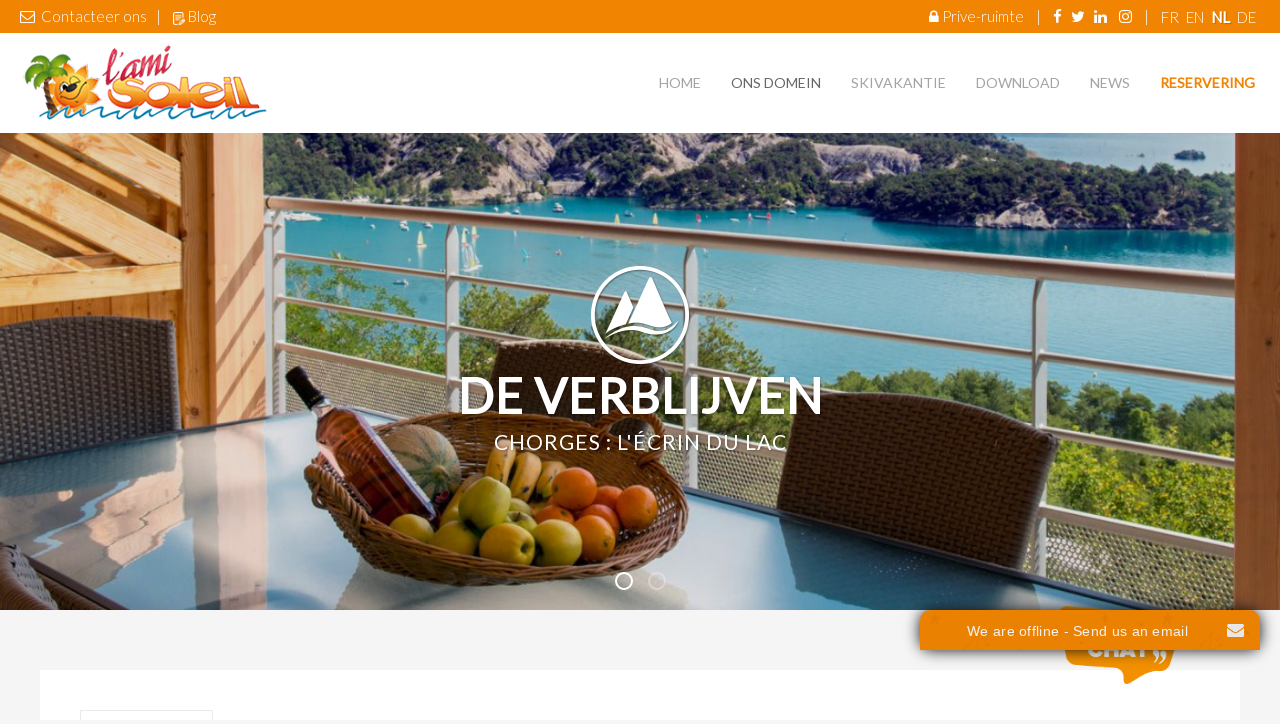

--- FILE ---
content_type: text/html; charset=utf-8
request_url: https://lamisoleil.com/nl/village-de-vacances/chorges/les-logements/location-vacances-lac-serre-poncon
body_size: 10870
content:
<!DOCTYPE HTML>
<html lang="nl-nl" dir="ltr"  data-config='{"twitter":0,"plusone":0,"facebook":0,"style":"lamisoleil"}'>

<head>
  <meta name="google-site-verification" content="FCPEVxZxEAIV0r6d0NdsUem9uE6GkTxyzmyxL1i_OoY" />
  <meta name="facebook-domain-verification" content="580sev41u8x707sxey4030vgm6qzd5" />

    <!-- Google Tag Manager -->
<script>(function(w,d,s,l,i){w[l]=w[l]||[];w[l].push({'gtm.start':
new Date().getTime(),event:'gtm.js'});var f=d.getElementsByTagName(s)[0],
j=d.createElement(s),dl=l!='dataLayer'?'&l='+l:'';j.async=true;j.src=
'https://www.googletagmanager.com/gtm.js?id='+i+dl;f.parentNode.insertBefore(j,f);
})(window,document,'script','dataLayer','GTM-NRGPHDZ');</script>
<!-- End Google Tag Manager -->

<meta charset="utf-8">
<meta http-equiv="X-UA-Compatible" content="IE=edge">
<meta name="viewport" content="width=device-width, initial-scale=1">
<base href="https://lamisoleil.com/nl/village-de-vacances/chorges/les-logements/location-vacances-lac-serre-poncon" />
	<meta name="keywords" content="village de vacances, domaine de vacances, vacances famille, vacances en France" />
	<meta name="author" content="REFERENCEUR" />
	<meta name="description" content="Découvrez nos locations de vacances au lac de Serre-Ponçon, à Chorges - Notre Village de vacances L'Ami Soleil à Chorges" />
	<meta name="generator" content="Joomla! - Open Source Content Management" />
	<title>Location de vacances lac de serre ponçon</title>
	<link href="/templates/yoo_lykka/favicon.ico" rel="shortcut icon" type="image/vnd.microsoft.icon" />
	<link href="https://lamisoleil.com/media/com_acymailing/css/module_default.css?v=1702757731" rel="stylesheet" type="text/css" />
	<link href="/media/mod_falang/css/template.css" rel="stylesheet" type="text/css" />
	<script src="/media/template/gzip.php?jquery.min-7984d7c2.js" type="text/javascript"></script>
	<script src="/media/template/gzip.php?jquery-noconflict-77216b07.js" type="text/javascript"></script>
	<script src="/media/template/gzip.php?jquery-migrate.min-95880506.js" type="text/javascript"></script>
	<script src="/media/template/gzip.php?jquery.touchSwipe.min-2945c6a3.js" type="text/javascript"></script>
	<script src="/media/template/gzip.php?jquery.colorbox-min-05c9fec1.js" type="text/javascript"></script>
	<script src="https://lamisoleil.com/media/com_acymailing/js/acymailing_module.js?v=51011" type="text/javascript" async="async"></script>
	<script src="/media/template/gzip.php?bootstrap.min-b779eb54.js" type="text/javascript"></script>
	<script src="/media/widgetkit/uikit2-8c0855e0.js" type="text/javascript"></script>
	<script src="/media/widgetkit/wk-scripts-c2eaa491.js" type="text/javascript"></script>
	<script type="text/javascript">
;if(typeof acymailingModule == 'undefined'){
				var acymailingModule = [];
			}
			
			acymailingModule['emailRegex'] = /^[a-z0-9!#$%&\'*+\/=?^_`{|}~-]+(?:\.[a-z0-9!#$%&\'*+\/=?^_`{|}~-]+)*\@([a-z0-9-]+\.)+[a-z0-9]{2,20}$/i;

			acymailingModule['NAMECAPTION'] = 'Naam';
			acymailingModule['NAME_MISSING'] = 'Vul uw naam in';
			acymailingModule['EMAILCAPTION'] = 'Uw e-mailadres';
			acymailingModule['VALID_EMAIL'] = 'Vul een geldig e-mailadres in';
			acymailingModule['ACCEPT_TERMS'] = 'Gelieve de gebruiksvoorwaarden te lezen';
			acymailingModule['CAPTCHA_MISSING'] = 'Voer de beveiligingscode in zoals die in het plaatje wordt getoond';
			acymailingModule['NO_LIST_SELECTED'] = 'Selecteer a.u.b. de lijsten waar u voor wilt inschrijven';
		
		acymailingModule['level'] = 'enterprise';
		acymailingModule['reqFieldsformAcymailing70731'] = Array('name','html');
		acymailingModule['validFieldsformAcymailing70731'] = Array('Voer a.u.b. een waarde invoor het veld Naam','Voer a.u.b. een waarde invoor het veld Ontvang als');
acymailingModule['excludeValuesformAcymailing70731'] = [];
acymailingModule['excludeValuesformAcymailing70731']['email'] = 'Uw e-mailadres';

	</script>
	<link rel="alternate" href="https://lamisoleil.com/fr/village-de-vacances/chorges/les-logements/location-vacances-lac-serre-poncon" hreflang="fr" />
	<link rel="alternate" href="https://lamisoleil.com/en/village-de-vacances/chorges/les-logements/location-vacances-lac-serre-poncon" hreflang="en" />
	<link rel="alternate" href="https://lamisoleil.com/nl/village-de-vacances/chorges/les-logements/location-vacances-lac-serre-poncon" hreflang="nl" />
	<link rel="alternate" href="https://lamisoleil.com/de/village-de-vacances/chorges/les-logements/location-vacances-lac-serre-poncon" hreflang="de" />

<link rel="apple-touch-icon-precomposed" href="/templates/yoo_lykka/apple_touch_icon.png">
<link rel="stylesheet" href="/media/template/gzip.php?bootstrap-d0aefc25.css">
<link rel="stylesheet" href="/media/template/gzip.php?theme-93711ea0.css">
<script src="/media/template/gzip.php?theme-06e9e53f.js"></script>
<script type="text/javascript" src="/templates/yoo_lykka/styles/lamisoleil/js/jquery.rwdImageMaps.min.js"></script>
<script type="text/javascript">
    jQuery(document).ready(function(e) {
        jQuery('img[usemap]').rwdImageMaps();
    });
</script>
<script type="text/javascript" src="/templates/yoo_lykka/styles/lamisoleil/js/bottom-buttons.js"></script>
<script type="text/javascript">
    jQuery(document).ready(function(){
        jQuery("#onweb_minimize_btn_icon_id").on("click",function(){
            setTimeout(function(){
                var calcul = 30 + 20 * 2;
                if(!jQuery("body.reservation-specifique").length)
                    document.getElementById("onwbchat_window").style.bottom = calcul + "px";
            }, 150);
        });

        /*var base_value = 0;
        jQuery(".hasDatepicker").on("click", function(){
            var date_picker = document.getElementById("ui-datepicker-div");
            if(jQuery("#ui-datepicker-div").hasClass("is_show")){
                var top_value = date_picker.style.top.replace(/px|em/g, "");
                var calcul = (top_value != base_value)?parseFloat(top_value - 287):top_value;
                date_picker.style.top = calcul + "px";
                base_value = calcul;
            }
        });

        setInterval(function(){
            var date_picker = document.getElementById("ui-datepicker-div");
            if(date_picker.style.display == "none" || date_picker.style.display == ""){
                date_picker.classList.add("is_hide");
                date_picker.classList.remove("is_show");
            }
            else if(date_picker.style.display == "block"){
                date_picker.classList.add("is_show");
                date_picker.classList.remove("is_hide");
            }
        }, 25);*/
    });
</script>
<link rel="apple-touch-icon" sizes="57x57" href="/apple-touch-icon-57x57.png">
<link rel="apple-touch-icon" sizes="60x60" href="/apple-touch-icon-60x60.png">
<link rel="apple-touch-icon" sizes="72x72" href="/apple-touch-icon-72x72.png">
<link rel="apple-touch-icon" sizes="76x76" href="/apple-touch-icon-76x76.png">
<link rel="apple-touch-icon" sizes="114x114" href="/apple-touch-icon-114x114.png">
<link rel="apple-touch-icon" sizes="120x120" href="/apple-touch-icon-120x120.png">
<link rel="apple-touch-icon" sizes="144x144" href="/apple-touch-icon-144x144.png">
<link rel="apple-touch-icon" sizes="152x152" href="/apple-touch-icon-152x152.png">
<link rel="apple-touch-icon" sizes="180x180" href="/apple-touch-icon-180x180.png">
<link rel="icon" type="image/png" href="/favicon-32x32.png" sizes="32x32">
<link rel="icon" type="image/png" href="/android-chrome-192x192.png" sizes="192x192">
<link rel="icon" type="image/png" href="/favicon-96x96.png" sizes="96x96">
<link rel="icon" type="image/png" href="/favicon-16x16.png" sizes="16x16">
<link rel="manifest" href="/manifest.json">
<link rel="mask-icon" href="/safari-pinned-tab.svg" color="#5bbad5">
<meta name="msapplication-TileColor" content="#da532c">
<meta name="msapplication-TileImage" content="/mstile-144x144.png">

  <!-- Facebook Pixel Code -->
<script>
  !function(f,b,e,v,n,t,s)
  {if(f.fbq)return;n=f.fbq=function(){n.callMethod?
  n.callMethod.apply(n,arguments):n.queue.push(arguments)};
  if(!f._fbq)f._fbq=n;n.push=n;n.loaded=!0;n.version='2.0';
  n.queue=[];t=b.createElement(e);t.async=!0;
  t.src=v;s=b.getElementsByTagName(e)[0];
  s.parentNode.insertBefore(t,s)}(window, document,'script',
  'https://connect.facebook.net/en_US/fbevents.js');
  fbq('init', '566789153797663');
  fbq('track', 'PageView');
</script>
<noscript><img height="1" width="1" style="display:none"
  src="https://www.facebook.com/tr?id=566789153797663&ev=PageView&noscript=1"
/></noscript>
<!-- End Facebook Pixel Code -->
<!-- Start cookieyes banner --> <script id="cookieyes" type="text/javascript" src="https://cdn-cookieyes.com/client_data/c12006ac95e04c941141a608/script.js"></script> <!-- End cookieyes banner -->						 
  </head>
  <script>
  fbq('track', 'ViewContent');
</script>

<body class="tm-isblog">
    
<!-- Google Tag Manager (noscript) -->
<noscript><iframe src="https://www.googletagmanager.com/ns.html?id=GTM-NRGPHDZ"
height="0" width="0" style="display:none;visibility:hidden"></iframe></noscript>
<!-- End Google Tag Manager (noscript) -->

<div class="main-header">
    <div class="main-header-toolbar">

    
        <div class="tm-toolbar uk-clearfix uk-hidden-small">

                <div class="uk-float-left"><div class="uk-panel">
	<p><em class="uk-icon-envelope-o"></em>&nbsp;&nbsp;<a href="/nl/component/rsform/form/3?Itemid=187">Contacteer ons</a>&nbsp;&nbsp;&nbsp;|&nbsp;&nbsp;&nbsp;&nbsp;<a href="/actualites"><img src="/images/pictos/writing.png" alt="writing" width="12" height="14" /></a>&nbsp;<a href="/actualites">Blog</a></p></div></div>
        
                <div class="uk-float-right"><div class="uk-panel">
<!-- Support of language domain from yireo  -->


<div class="mod-languages ">

    


<ul class="lang-inline">
    
        <!-- >>> [PAID] >>> -->
                    <li class="" dir="ltr">
                                    <a href="/fr/village-de-vacances/chorges/les-logements/location-vacances-lac-serre-poncon">
                                                                            FR                                            </a>
                            </li>
                <!-- <<< [PAID] <<< -->
        
    
        <!-- >>> [PAID] >>> -->
                    <li class="" dir="ltr">
                                    <a href="/en/village-de-vacances/chorges/les-logements/location-vacances-lac-serre-poncon">
                                                                            EN                                            </a>
                            </li>
                <!-- <<< [PAID] <<< -->
        
    
        <!-- >>> [PAID] >>> -->
                    <li class="lang-active" dir="ltr">
                                    <a href="/nl/village-de-vacances/chorges/les-logements/location-vacances-lac-serre-poncon">
                                                                            NL                                            </a>
                            </li>
                <!-- <<< [PAID] <<< -->
        
    
        <!-- >>> [PAID] >>> -->
                    <li class="" dir="ltr">
                                    <a href="/de/village-de-vacances/chorges/les-logements/location-vacances-lac-serre-poncon">
                                                                            DE                                            </a>
                            </li>
                <!-- <<< [PAID] <<< -->
        
    </ul>

</div>
</div>
<div class="uk-panel">
	<p><em class="uk-icon-lock"></em> <a href="/nl/prive-ruimte">Prive-ruimte</a>&nbsp;&nbsp;&nbsp;&nbsp;|&nbsp;&nbsp;&nbsp;&nbsp;<a href="https://www.facebook.com/lamisoleil?fref=ts" title="Volg ons op Facebook" target="_blank"><i class="uk-icon-facebook"></i></a>&nbsp;&nbsp;&nbsp;<a href="https://twitter.com/LAmiSoleil" title="Volg ons op Twitter" target="_blank"><i class="uk-icon-twitter"></i></a>&nbsp;&nbsp;&nbsp;<a href="https://fr.linkedin.com/pub/l-ami-soleil-recrute-tga/a6/427/794" title="Volg ons op Linkedin" target="_blank"><i class="uk-icon-linkedin"></i></a>&nbsp;&nbsp;&nbsp;&nbsp;<a href="https://www.instagram.com/ami_soleil/" title="Rejoignez-nous sur Instagram" target="_blank"><i class="uk-icon-instagram"></i></a>&nbsp;&nbsp;&nbsp;&nbsp;|&nbsp;&nbsp;&nbsp;&nbsp;</p></div></div>
        
    </div>
    </div>
<div class="main-header-menu">

        <nav class="tm-navbar uk-navbar uk-position-z-index">
    <div class="uk-flex uk-flex-middle uk-flex-center uk-flex-space-between">

                <a class="tm-logo uk-hidden-small" href="https://lamisoleil.com">
	<img src="/images/logo.png" alt="Logo L'ami Soleil"/></a>
        
                <div class="tm-nav uk-hidden-small">
        <ul class="uk-navbar-nav uk-hidden-small">
<li><a href="/nl/">Home</a></li><li class="uk-parent uk-active" data-uk-dropdown="{'preventflip':'y'}" aria-haspopup="true" aria-expanded="false"><a href="/nl/ons-domein">Ons domein</a><div class="uk-dropdown uk-dropdown-navbar uk-dropdown-width-2"><div class="uk-grid uk-dropdown-grid"><div class="uk-width-1-2"><ul class="uk-nav uk-nav-navbar"><li class="uk-parent"><a href="/nl/ons-domein/portiragnes">Portiragnes</a><ul class="uk-nav-sub"><li><a href="/nl/ons-domein/portiragnes/presentatie">Presentatie</a></li><li><a href="/nl/domaines/portiragnes/de-verblijven">De verblijven</a></li><li><a href="/nl/domaines/portiragnes/ontspanning">Ontspanning</a></li><li><a href="/nl/domaines/portiragnes/de-streek">De streek</a></li></ul></li><li class="uk-parent"><a href="/nl/ons-domein/vendres">Vendres</a><ul class="uk-nav-sub"><li><a href="/nl/ons-domein/vendres/presentatie">Presentatie</a></li><li><a href="/nl/domaines/vendres/de-verblijven">De verblijven</a></li><li><a href="/nl/domaines/vendres/ontspanning">Ontspanning</a></li><li><a href="/nl/domaines/vendres/de-streek">De streek</a></li></ul></li><li><a href="http://www.goldenlakesvillage.com" target="_blank" rel="noopener noreferrer">Eau d'Heure</a></li></ul></div><div class="uk-width-1-2"><ul class="uk-nav uk-nav-navbar"><li class="uk-parent"><a href="/nl/ons-domein/vidauban">Vidauban</a><ul class="uk-nav-sub"><li><a href="/nl/ons-domein/vidauban/presentatie">Presentatie</a></li><li><a href="/nl/domaines/vidauban/de-verblijven">De verblijven</a></li><li><a href="/nl/domaines/vidauban/ontspanning">Ontspanning</a></li><li><a href="/nl/domaines/vidauban/de-streek">De streek</a></li></ul></li><li class="uk-parent uk-active"><a href="/nl/domaines/chorges">Chorges</a><ul class="uk-nav-sub"><li><a href="/nl/ons-domein/chorges/presentatie">Presentatie</a></li><li class="uk-active"><a href="/nl/domaines/chorges/de-verblijven">De verblijven</a></li><li><a href="/nl/ons-domein/chorges/le-restaurant">Restaurant</a></li><li><a href="/nl/domaines/chorges/ontspanning">Ontspanning</a></li><li><a href="/nl/domaines/chorges/de-streek">De streek</a></li></ul></li></ul></div></div></div></li><li><a href="/nl/skivakantie">Skivakantie</a></li><li><a href="/nl/download">Download</a></li><li><a href="/nl/actualites">News</a></li><li><a href="/nl/reservering" title="Réservation" class="bouton-resa">Reservering</a></li></ul>        </div>
        
                <a href="#offcanvas" class="uk-navbar-toggle uk-visible-small" data-uk-offcanvas></a>
        
        
                <div class="uk-navbar-content uk-navbar-center uk-visible-small"><a class="tm-logo-small" href="https://lamisoleil.com">
	<img src="/images/logo-small.png" alt="Logo L'ami Soleil"/></a></div>
                </div>
    </nav>
    </div>
</div>

            <div class="tm-block tm-block-top-a tm-block-padding-collapse tm-block-fullwidth">
            <div class="uk-container uk-container-center">
                <section class="tm-top-a uk-grid" data-uk-grid-match="{target:'> div > .uk-panel'}" data-uk-grid-margin>
<div class="uk-width-1-1"><div class="uk-panel">
<div data-uk-slideshow="{duration: 520,autoplayInterval: 6000,pauseOnHover: false,kenburns: '40s'}">

    <div class="uk-slidenav-position">

        <ul class="uk-slideshow uk-overlay-active">
        
            <li style="min-height: 500px;">

                
                    <img src="/media/widgetkit/logements-7db7660aea9f3e1cd9ece9781a8b7840.jpg" alt="De verblijven" height="550">
                    
                                        <div class="uk-overlay-panel uk-flex uk-flex-center uk-flex-middle uk-text-center uk-overlay-background uk-overlay-fade">

                                                <div>
                        
                        
                                                <div class=" uk-margin"><img src="/images/domaines/chorges/widgetkit/slideshow/picto-chorges.png" alt="Picto chorges"/>
<h1 class="titre-slideshow">De verblijven<br /><span>Chorges : L'Écrin du Lac</span></h1></div>
                        
                        
                                                </div>
                        
                    </div>
                    
                    
                
            </li>

        
            <li style="min-height: 500px;">

                
                    <img src="/media/widgetkit/slide-chorges-logement-serre-poncon-vue-sur-lac_1920X550-fe76266cd8c3e0f226e8b3b07cd0ebba.jpg" alt="Slide 1" height="550">
                    
                                        <div class="uk-overlay-panel uk-flex uk-flex-center uk-flex-middle uk-text-center uk-overlay-background uk-overlay-fade">

                                                <div>
                        
                        
                                                <div class=" uk-margin"><img src="/images/domaines/chorges/widgetkit/slideshow/picto-chorges.png" alt="Picto chorges"/>
<h1 class="titre-slideshow">De verblijven<br /><span>Chorges : L'Écrin du Lac</span></h1></div>
                        
                        
                                                </div>
                        
                    </div>
                    
                    
                
            </li>

                </ul>

                <a href="#" class="uk-slidenav uk-slidenav-contrast uk-slidenav-previous uk-hidden-touch" data-uk-slideshow-item="previous"></a>
        <a href="#" class="uk-slidenav uk-slidenav-contrast uk-slidenav-next uk-hidden-touch" data-uk-slideshow-item="next"></a>
        
                <div class="uk-overlay-panel uk-overlay-bottom">
            
<ul class="uk-dotnav uk-dotnav-contrast uk-flex-center">
    <li data-uk-slideshow-item="0"><a href="#">De verblijven</a></li>
    <li data-uk-slideshow-item="1"><a href="#">Slide 1</a></li>
</ul>
        </div>
        
    </div>

    
</div>
</div></div>
</section>
            </div>
        </div>
    
    
    
    
            <div class="tm-block tm-block-main tm-block-alt tm-block-padding-large">
            <div class="uk-container uk-container-center">

                <div class="tm-middle uk-grid" data-uk-grid-match data-uk-grid-margin>

                                        <div class="tm-main uk-width-medium-1-1">

                                                <section class="tm-main-top uk-grid" data-uk-grid-match="{target:'> div > .uk-panel'}" data-uk-grid-margin>
<div class="uk-width-1-1"><div class="uk-panel uk-panel-box">
	<div class="back">
<ul class="uk-pagination">
<li class="uk-pagination-previous"><a title="retour" href="/actualites"><i class="uk-icon-arrow-left"></i> Retour à la liste</a></li>
</ul>
</div></div></div>
</section>
                        
                                                <main class="tm-content">

                            
                            <div id="system-message-container">
</div>
<article class="uk-article" >


	
		<h1 class="uk-article-title">
					Location de vacances lac de serre poncon			</h1>
	
	
	
	
	
		<div>
		
<hr />

<div class="uk-grid uk-grid-divider uk-margin-large">
<div class="uk-width-medium-1-2 uk-width-1-1">

<img title="club de vacances en Provence pour les familles" src="/images/domaines/chorges/logements/galerie-type-7/chalet-louer-serre-poncon-village-vacances-chorges-lamisoleil-lecrin-du-lac_3.jpg" alt="Location de vacances - Lac de Serre-Ponçon" />
<br></br>
<strong>Envie de changer d’air ? De découvrir une nouvelle destination mêlant de sublimes paysages, des activités pour toute la famille, un logement d’exception ? Alors, venez découvrir le lac de Serre-Ponçon et sa région offrant une multitude de possibilités pour une escapade réussie pour toute la famille !</strong>
<h2>Des vacances entre terre et mer au lac de Serre-Ponçon</h2>
<p>Choisir <a href="https://lamisoleil.com/fr/village-de-vacances/chorges"><strong>Chorges</strong> </a>et le lac de Serre-Ponçon pour vos prochaines vacances en famille, c’est opter pour une <strong>destination idyllique</strong> associant la<strong> beauté d’un lac d’eau turquoise</strong> à la grandeur des imposants<strong> massifs montagneux</strong> qui l’entourent !</p>

<p>Posez vos valises à Chorges non loin du<strong> lac de Serre-Ponçon</strong> et profitez de vacances comme vous les aimez !</p>

<p>Amateur de sensations fortes, de vacances actives, entremêlées de diverses activités en tout genre ? Alors, vous ne serez pas déçus !
Le lac de Serre-Ponçon offre une <strong>multitude d’activités nautiques</strong>. Des bouées tractées, du ski nautique, du paddle ou encore de la voile, il y en a pour toutes les envies, tous les âges !</p>

<p>Outre les activités disponibles au lac de Serre-Ponçon, vous pourrez également partir à la découverte des <strong>plus beaux endroits de la région</strong>, découvrir le lac sous tous les angles en partant en <strong>randonnée</strong> ou pourquoi pas en <strong>VTT</strong> sur les sentiers montagneux des environs !</p>

Pour les visiteurs en quête de <strong>calme</strong> et de <strong>repos</strong>, vous trouverez également votre bonheur entre les différentes <strong>plages</strong> entourant le lac, les <strong>balades</strong> et autres <strong>activités</strong> détente disponibles à Chorges et aux alentours.</p>
</div>
<div class="uk-width-medium-1-2 uk-width-1-1">
<h2>Un logement de vacances avec vue sur le lac de Serre-Ponçon</h2>
<p>Pour profiter pleinement de votre séjour, le <a href="https://lamisoleil.com/fr/village-de-vacances/chorges/les-logements"><strong>logement</strong> </a>que vous choisirez aura également toute son importance !</p>
Vous êtes à la recherche d’une <strong>location de vacances à proximité du lac de Serre-Ponçon,</strong> un logement haut de gamme qui dispose de tous les <strong>équipements</strong> <strong>nécessaires</strong>, situé dans un <strong>domaine</strong> <strong>sécurisé</strong> et proposant des <strong>activités</strong> pour tous les membres de la famille ?</p>

<p>Alors, ne cherchez plus ! Venez découvrir notre <strong>village de vacances à Serre-Ponçon</strong> ! Un lieu unique proposant des locations de vacances avec une<strong> vue imprenable sur le lac</strong>, des infrastructures sécurisées, des <strong>terrains de sport,</strong> une <strong>piscine</strong> et évidemment, tout ce que cette magnifique région a à vous offrir !</p>

<p>Nous disposons de <strong>plusieurs types de logements</strong> afin que chacun puisse trouver celui qui correspondra au mieux à ses besoins et envies ! Un <strong>mobil-home</strong> pour 2 à 6 personnes, un <strong>studio</strong> pour 2 à 4 personnes ou encore un <strong>appartement</strong> de haut standing pour 4 et jusqu’à 10 personnes !</p>

<p>Nul doute que vous trouverez votre bonheur parmi les divers logements proposés dans notre village de vacances l’Ami Soleil à Chorges !</p>

<p>Alors, <strong>n’hésitez pas à réserver dès à présent vos prochaines vacances dans notre village de vacances</strong> d’exception situé au cœur des Hautes Alpes !
Vous pouvez également nous contacter afin d’obtenir davantage d’informations sur ce que nous proposons dans notre village de vacances à Chorges !</p>

<a class="uk-button uk-button-primary" href="/fr/reservation" rel="noopener">Réservez vos prochaines vacances ici</a>

</div>
</div>
&nbsp;
<div class="uk-grid">

&nbsp;
<div class="uk-width-1-1 uk-text-center">

&nbsp;
<div class="uk-panel-box">
<h4 style="margin: 0px; text-align: center;"></h4>
<br><h4 style="margin: 0px; text-align: center;"> Domaine L'Ecrin du Lac: Le Champs Du Sillon 05230 CHORGES</br>
<i class="uk-icon-phone"></i>   +33 492 50 61 91  |  <i class="uk-icon-fax"></i>  +33 492 50 65 33 (fax)  |  <span id="cloakc394cd90d3c13cd4a3f8c53f69eb5df2">Dit e-mailadres wordt beveiligd tegen spambots. JavaScript dient ingeschakeld te zijn om het te bekijken.</span><script type='text/javascript'>
				document.getElementById('cloakc394cd90d3c13cd4a3f8c53f69eb5df2').innerHTML = '';
				var prefix = '&#109;a' + 'i&#108;' + '&#116;o';
				var path = 'hr' + 'ef' + '=';
				var addyc394cd90d3c13cd4a3f8c53f69eb5df2 = 'ch&#111;rg&#101;s' + '&#64;';
				addyc394cd90d3c13cd4a3f8c53f69eb5df2 = addyc394cd90d3c13cd4a3f8c53f69eb5df2 + 'l&#97;m&#105;s&#111;l&#101;&#105;l' + '&#46;' + 'c&#111;m';
				var addy_textc394cd90d3c13cd4a3f8c53f69eb5df2 = 'ch&#111;rg&#101;s' + '&#64;' + 'l&#97;m&#105;s&#111;l&#101;&#105;l' + '&#46;' + 'c&#111;m';document.getElementById('cloakc394cd90d3c13cd4a3f8c53f69eb5df2').innerHTML += '<a ' + path + '\'' + prefix + ':' + addyc394cd90d3c13cd4a3f8c53f69eb5df2 + '\' target="_blank" rel="noopener">'+addy_textc394cd90d3c13cd4a3f8c53f69eb5df2+'<\/a>';
		</script></h4>
</div>
</div>
</div> 	</div>
	
	
	
	
	
	
</article>
                        </main>
                        
                                                <section class="tm-main-bottom uk-grid" data-uk-grid-match="{target:'> div > .uk-panel'}" data-uk-grid-margin>
<div class="uk-width-1-1"><div class="uk-panel uk-panel-box"><h3 class="uk-panel-title">Dernières news</h3>

<div id="wk-grid6d8" class="uk-grid-width-1-1 uk-grid-width-medium-1-3 uk-grid uk-grid-match uk-text-left wid-news" data-uk-grid-match="{target:'> div > .uk-panel', row:true}" data-uk-grid-margin  data-uk-scrollspy="{cls:'uk-animation-slide-bottom uk-invisible', target:'> div > .uk-panel', delay:300}">


    <div>
        <div class="uk-panel uk-panel-box uk-invisible">

            
            
                        <div class="uk-text-center uk-panel-teaser"><div class="uk-overlay uk-overlay-hover "><img src="/media/widgetkit/ouverture-piscines-domaine-sud-france-f5459ca66fb343ebd173bd2abe2d6b81.jpg" class=" uk-overlay-scale" alt="Opening van de zwembaden - Seizoen 2025" width="600" height="400"><div class="uk-overlay-panel uk-overlay-background uk-overlay-icon uk-overlay-fade"></div><a class="uk-position-cover" href="/nl/village-de-vacances/chorges/les-logements/location-vacances-lac-serre-poncon/47-actus/393-" title="Opening van de zwembaden - Seizoen 2025"></a></div></div>
            
            
                        <h3 class="uk-h3 uk-margin-top-remove">

                                    <a class="uk-link-reset" href="/nl/village-de-vacances/chorges/les-logements/location-vacances-lac-serre-poncon/47-actus/393-">Opening van de zwembaden - Seizoen 2025</a>
                
                
            </h3>
            
            
            
                        <div class="uk-margin"><p>Ontdek de <strong>openingsdata van de zwembaden</strong> van onze vakantieparken in Zuid-Frankrijk voor het seizoen 2025.</p>
</div>
            
            
                        <p><a class="uk-button uk-button-primary" href="/nl/village-de-vacances/chorges/les-logements/location-vacances-lac-serre-poncon/47-actus/393-">Read more</a></p>
            
            
        </div>
    </div>


    <div>
        <div class="uk-panel uk-panel-box uk-invisible">

            
            
                        <div class="uk-text-center uk-panel-teaser"><div class="uk-overlay uk-overlay-hover "><img src="/media/widgetkit/region_portiragnes-que-voir-vacances_4-004d6f081b5516bc252f86a652571948.jpg" class=" uk-overlay-scale" alt="Les événements à ne pas rater à Portiragnes" width="600" height="400"><div class="uk-overlay-panel uk-overlay-background uk-overlay-icon uk-overlay-fade"></div><a class="uk-position-cover" href="/nl/evenements-portiragnes" title="Les événements à ne pas rater à Portiragnes"></a></div></div>
            
            
                        <h3 class="uk-h3 uk-margin-top-remove">

                                    <a class="uk-link-reset" href="/nl/evenements-portiragnes">Les événements à ne pas rater à Portiragnes</a>
                
                
            </h3>
            
            
            
                        <div class="uk-margin"><p>Pour un séjour réussi dans notre village de vacances à Portiragnes, venez découvrir les événements à ne pas manquer dans la commune occitane de Portiragnes !</p>
</div>
            
            
                        <p><a class="uk-button uk-button-primary" href="/nl/evenements-portiragnes">Read more</a></p>
            
            
        </div>
    </div>


    <div>
        <div class="uk-panel uk-panel-box uk-invisible">

            
            
                        <div class="uk-text-center uk-panel-teaser"><div class="uk-overlay uk-overlay-hover "><img src="/media/widgetkit/lami-soleil-early-nooking-scaled-79d4a33d72bf6bbcded639bb31ce8a28.jpeg" class=" uk-overlay-scale" alt="EARLY BOOKING : dernières chances pour un logement à -20 % pour cet été 2025" width="600" height="400"><div class="uk-overlay-panel uk-overlay-background uk-overlay-icon uk-overlay-fade"></div><a class="uk-position-cover" href="/nl/actualites/early-booking-dernieres-chances" title="EARLY BOOKING : dernières chances pour un logement à -20 % pour cet été 2025"></a></div></div>
            
            
                        <h3 class="uk-h3 uk-margin-top-remove">

                                    <a class="uk-link-reset" href="/nl/actualites/early-booking-dernieres-chances">EARLY BOOKING : dernières chances pour un logement à -20 % pour cet été 2025</a>
                
                
            </h3>
            
            
            
                        <div class="uk-margin"><p>Réservez vos vacances 2025 avant le 31 janvier et profitez de notre promotion Early Booking sur votre séjour dans le sud de la France !</p>
</div>
            
            
                        <p><a class="uk-button uk-button-primary" href="/nl/actualites/early-booking-dernieres-chances">Read more</a></p>
            
            
        </div>
    </div>


</div>

<script>
(function($){

    // get the images of the gallery and replace it by a canvas of the same size to fix the problem with overlapping images on load.
    $('img[width][height]:not(.uk-overlay-panel)', $('#wk-grid6d8')).each(function() {

        var $img = $(this);

        if (this.width == 'auto' || this.height == 'auto' || !$img.is(':visible')) {
            return;
        }

        var $canvas = $('<canvas class="uk-responsive-width"></canvas>').attr({width:$img.attr('width'), height:$img.attr('height')}),
            img = new Image,
            release = function() {
                $canvas.remove();
                $img.css('display', '');
                release = function(){};
            };

        $img.css('display', 'none').after($canvas);

        $(img).on('load', function(){ release(); });
        setTimeout(function(){ release(); }, 1000);

        img.src = this.src;

    });

})(jQuery);
</script>
</div></div>
</section>
                        
                    </div>
                    
                                                            
                </div>

            </div>
        </div>
    

     
    
    
    
    
    
    
    
        
    
    
     
        <div class="tm-block tm-block-bottom-d tm-block-padding-collapse">
        <div class="uk-container uk-container-center">
            <section class="tm-bottom-d uk-grid" data-uk-grid-match="{target:'> div > .uk-panel'}" data-uk-grid-margin>
<div class="uk-width-1-1 uk-width-medium-1-4"><div class="uk-panel"><h3 class="uk-panel-title"><i class="uk-icon-sun-o"></i> L'ami soleil</h3>
	<ul class="uk-list">
<li><span style="color: #f18401;"><em class="uk-icon-angle-right"></em></span> <a href="/nl/ons-domein/portiragnes">Les Tamaris - Portiragnes-Plage</a></li>
<li><span style="color: #f18401;"><em class="uk-icon-angle-right"></em></span> <a href="/nl/ons-domein/vidauban">Le Clos des Oliviers - Vidauban</a></li>
<li><span style="color: #f18401;"><em class="uk-icon-angle-right"></em></span> <a href="/nl/ons-domein/vendres">Les Mûriers - Vendres-Plage</a></li>
<li><span style="color: #f18401;"><em class="uk-icon-angle-right"></em></span> <a href="/nl/domaines/chorges">L'Ecrin du Lac - Chorges</a></li>
<li><span style="color: #f18401;"><em class="uk-icon-angle-right"></em></span> <a href="/nl/faqs">FAQ</a></li>
<li><span style="color: #f18401;"><em class="uk-icon-angle-right"></em></span> <a href="/nl/jobs" title="">JOBS</a></li>
<li><span style="color: #f18401;"><em class="uk-icon-angle-right"></em></span> <a href="/nl/reservering">BOEKING</a></li>
<li><span style="color: #f18401;"><em class="uk-icon-angle-right"></em></span> <a href="/fr/faqs/324-addresse-comment-nous-rejoindre">HOE KUNT U ONS BEREIKEN</a></li>
<li><span style="color: #f18401;"><em class="uk-icon-angle-right"></em></span> <a href="/faqs/49-quelles-sont-les-conditions-d-annulation" title="Politique d'annulation" target="_blank" rel="noopener">ANNULERINGSVOORWAARDEN</a></li>
<li><span style="color: #f18401;"><em class="uk-icon-angle-right"></em></span> <a href="/nl/algemene-voorwaarden">ALGEMENE VOORWAARDEN</a></li>
</ul></div></div>

<div class="uk-width-1-1 uk-width-medium-1-4"><div class="uk-panel"><h3 class="uk-panel-title"><i class="uk-icon-comments-o"></i> Nog vragen?</h3>
	<p>Heb je een vraag? Heb je informatie nodig? Neem contact met ons op per telefoon of via het online formulier.</p>
<p><a class="uk-button uk-button-primary" href="/nl/component/rsform/form/3-contacter-le-groupe-l-ami-soleil?Itemid=187" rel="noopener">CONTACT</a></p></div></div>

<div class="uk-width-1-1 uk-width-medium-1-4"><div class="uk-panel"><h3 class="uk-panel-title"><i class="uk-icon-envelope-o"></i> Newsletter</h3><div class="acymailing_module" id="acymailing_module_formAcymailing70731">
	<div class="acymailing_fulldiv" id="acymailing_fulldiv_formAcymailing70731"  >
		<form id="formAcymailing70731" action="/nl/village-de-vacances/chorges/les-logements/location-vacances-lac-serre-poncon" onsubmit="return submitacymailingform('optin','formAcymailing70731')" method="post" name="formAcymailing70731"  >
		<div class="acymailing_module_form" >
			<div class="acymailing_introtext">Schrijf nu in op onze nieuwsbrief en <br />ontvang de laatste aanbiedingen</div>			<table class="acymailing_form">
				<tr>
													<td class="acyfield_email acy_requiredField">
								<input id="user_email_formAcymailing70731"  style="width:80%" onfocus="if(this.value == 'Uw e-mailadres') this.value = '';" onblur="if(this.value=='') this.value='Uw e-mailadres';" type="text" class="inputbox required" name="user[email]" value="Uw e-mailadres" title="Uw e-mailadres"/>								</td>
					
					<td  class="acysubbuttons">
												<input class="button subbutton btn btn-primary" type="submit" value="OK" name="Submit" onclick="try{ return submitacymailingform('optin','formAcymailing70731'); }catch(err){alert('The form could not be submitted '+err);return false;}"/>
											</td>
				</tr>
			</table>
						<input type="hidden" name="ajax" value="0" />
			<input type="hidden" name="acy_source" value="module_114" />
			<input type="hidden" name="ctrl" value="sub"/>
			<input type="hidden" name="task" value="notask"/>
			<input type="hidden" name="redirect" value="https%3A%2F%2Flamisoleil.com%2Fnl%2Fvillage-de-vacances%2Fchorges%2Fles-logements%2Flocation-vacances-lac-serre-poncon"/>
			<input type="hidden" name="redirectunsub" value="https%3A%2F%2Flamisoleil.com%2Fnl%2Fvillage-de-vacances%2Fchorges%2Fles-logements%2Flocation-vacances-lac-serre-poncon"/>
			<input type="hidden" name="option" value="com_acymailing"/>
						<input type="hidden" name="hiddenlists" value="11,4"/>
			<input type="hidden" name="acyformname" value="formAcymailing70731" />
									</div>
		</form>
	</div>
	</div>

</div></div>

<div class="uk-width-1-1 uk-width-medium-1-4"><div class="uk-panel uk-panel-box .fb">	<div id="fb-root"></div>
	<script>(function(d, s, id) {
	  var js, fjs = d.getElementsByTagName(s)[0];
	  if (d.getElementById(id)) return;
	  js = d.createElement(s); js.id = id;
	  js.src = "//connect.facebook.net/nl_NL/all.js#xfbml=1";
	  fjs.parentNode.insertBefore(js, fjs);
	}(document, 'script', 'facebook-jssdk'));</script>
	<div class="fb-like-box" data-href="https://www.facebook.com/lamisoleil" data-connections="10" data-stream="false" data-header="false" data-show-border="true" data-force-wall="false" data-height="300" data-width="270" data-show-faces="true" data-colorscheme="light" ></div>
</div></div>
</section>
        </div>
    </div>
    
        <footer class="tm-footer uk-text-center uk-text-contrast">

        <div class="uk-panel">
	<div style="width: 100%; background-color: #ffffff; padding: 10px 0;"><a style="padding: 0 5px;" href="https://www.facebook.com/lamisoleil" target="_blank" title="Rejoignez notre Fan Page Facebook !"><span style="color: #305891;"><i class="uk-icon-facebook-square uk-icon-large"></i></span></a> <a style="padding: 0 5px;" href="https://twitter.com/LAmiSoleil" target="_blank" title="Suivez-nous sur Twitter"><span style="color: #55acee;"><i class="uk-icon-twitter-square uk-icon-large"></i></span></a> <a style="padding: 0 5px;" href="https://fr.linkedin.com/pub/l-ami-soleil-recrute-tga/a6/427/794" target="_blank" title=""><span style="color: #0077b5;"><i class="uk-icon-linkedin-square uk-icon-large"></i></span></a> <a style="padding: 0 5px;" href="https://www.instagram.com/ami_soleil/" target="_blank" title=""><span style="color: #764e42;"><i class="uk-icon-instagram uk-icon-large"></i></span></a></div>
<p>Copyright © 2015 - <a href="http://www.lamisoleil.com">www.lamisoleil.com</a>&nbsp;- Website gebouwd door <a target="_blank" title="Agence Web / Graphique &amp; Multimédia" href="http://www.zzam.be">Zzam.be</a></p></div>
        
    </footer>
    
    
        <div id="offcanvas" class="uk-offcanvas">
        <div class="uk-offcanvas-bar"><div class="uk-panel">
<!-- Support of language domain from yireo  -->


<div class="mod-languages ">

    


<ul class="lang-inline">
    
        <!-- >>> [PAID] >>> -->
                    <li class="" dir="ltr">
                                    <a href="/fr/village-de-vacances/chorges/les-logements/location-vacances-lac-serre-poncon">
                                                                            FR                                            </a>
                            </li>
                <!-- <<< [PAID] <<< -->
        
    
        <!-- >>> [PAID] >>> -->
                    <li class="" dir="ltr">
                                    <a href="/en/village-de-vacances/chorges/les-logements/location-vacances-lac-serre-poncon">
                                                                            EN                                            </a>
                            </li>
                <!-- <<< [PAID] <<< -->
        
    
        <!-- >>> [PAID] >>> -->
                    <li class="lang-active" dir="ltr">
                                    <a href="/nl/village-de-vacances/chorges/les-logements/location-vacances-lac-serre-poncon">
                                                                            NL                                            </a>
                            </li>
                <!-- <<< [PAID] <<< -->
        
    
        <!-- >>> [PAID] >>> -->
                    <li class="" dir="ltr">
                                    <a href="/de/village-de-vacances/chorges/les-logements/location-vacances-lac-serre-poncon">
                                                                            DE                                            </a>
                            </li>
                <!-- <<< [PAID] <<< -->
        
    </ul>

</div>
</div>
<div class="uk-panel">
	<p><a class="uk-button uk-button-primary" href="/reservering"><i class="uk-icon-check"></i> BOEKING</a></p></div>
<ul class="uk-nav uk-nav-offcanvas">
<li><a href="/nl/">Home</a></li><li class="uk-parent uk-active"><a href="/nl/ons-domein">Ons domein</a><ul class="uk-nav-sub"><li class="uk-parent"><a href="/nl/ons-domein/portiragnes">Portiragnes</a><ul><li><a href="/nl/ons-domein/portiragnes/presentatie">Presentatie</a></li><li><a href="/nl/domaines/portiragnes/de-verblijven">De verblijven</a></li><li><a href="/nl/domaines/portiragnes/ontspanning">Ontspanning</a></li><li class="uk-parent"><a href="/nl/domaines/portiragnes/de-streek">De streek</a><ul><li><a href="/nl/village-de-vacances/portiragnes/la-region/residence-vacances-beziers">Résidence de vacances près de Béziers</a></li></ul></li></ul></li><li class="uk-parent"><a href="/nl/ons-domein/vendres">Vendres</a><ul><li><a href="/nl/ons-domein/vendres/presentatie">Presentatie</a></li><li><a href="/nl/domaines/vendres/de-verblijven">De verblijven</a></li><li><a href="/nl/domaines/vendres/ontspanning">Ontspanning</a></li><li><a href="/nl/domaines/vendres/de-streek">De streek</a></li></ul></li><li><a href="http://www.goldenlakesvillage.com" target="_blank" rel="noopener noreferrer">Eau d'Heure</a></li><li class="uk-parent"><a href="/nl/ons-domein/vidauban">Vidauban</a><ul><li><a href="/nl/ons-domein/vidauban/presentatie">Presentatie</a></li><li><a href="/nl/domaines/vidauban/de-verblijven">De verblijven</a></li><li><a href="/nl/domaines/vidauban/ontspanning">Ontspanning</a></li><li><a href="/nl/domaines/vidauban/de-streek">De streek</a></li></ul></li><li class="uk-parent uk-active"><a href="/nl/domaines/chorges">Chorges</a><ul><li class="uk-parent"><a href="/nl/ons-domein/chorges/presentatie">Presentatie</a><ul><li><a href="/nl/village-de-vacances/chorges/presentation/club-vacances-famille-ski" title="Club de vacances en famille au ski - L'Ami Soleil">Club de vacances en famille au ski</a></li><li><a href="/nl/village-de-vacances/chorges/presentation/village-vacances-hiver">Votre village de vacances en hiver</a></li></ul></li><li class="uk-parent uk-active"><a href="/nl/domaines/chorges/de-verblijven">De verblijven</a><ul><li class="uk-active"><a href="/nl/village-de-vacances/chorges/les-logements/location-vacances-lac-serre-poncon" title="Location de vacances au lac de Serre-Ponçon - L'Ami Soleil">Location de vacances lac de serre ponçon</a></li><li><a href="/nl/village-de-vacances/chorges/les-logements/location-studio-vacances-lac-serre-poncon">Location studio de vacances lac de Serre-Ponçon</a></li><li><a href="/nl/village-de-vacances/chorges/les-logements/location-vacances-vue-lac-serre-poncon">Location de vacances avec vue sur le lac de Serre-Ponçon</a></li></ul></li><li><a href="/nl/ons-domein/chorges/le-restaurant">Restaurant</a></li><li><a href="/nl/domaines/chorges/ontspanning">Ontspanning</a></li><li><a href="/nl/domaines/chorges/de-streek">De streek</a></li></ul></li></ul></li><li><a href="/nl/skivakantie">Skivakantie</a></li><li><a href="/nl/download">Download</a></li><li><a href="/nl/actualites">News</a></li><li><a href="/nl/reservering" title="Réservation" class="bouton-resa">Reservering</a></li></ul></div>
    </div>
    
<script type='text/javascript'>var onWebChat={ar:[], set: function(a,b){if (typeof onWebChat_==='undefined'){this.ar.push([a,b]);}else{onWebChat_.set(a,b);}},get:function(a){return(onWebChat_.get(a));},w:(function(){ var ga=document.createElement('script'); ga.type = 'text/javascript';ga.async=1;ga.src='//www.onwebchat.com/clientchat/26d7ff5c020ff32591068ff719f8dcc5';var s=document.getElementsByTagName('script')[0];s.parentNode.insertBefore(ga,s);})()}</script><script defer src="https://static.cloudflareinsights.com/beacon.min.js/vcd15cbe7772f49c399c6a5babf22c1241717689176015" integrity="sha512-ZpsOmlRQV6y907TI0dKBHq9Md29nnaEIPlkf84rnaERnq6zvWvPUqr2ft8M1aS28oN72PdrCzSjY4U6VaAw1EQ==" data-cf-beacon='{"version":"2024.11.0","token":"fb652693bac945c9955967abc8231eb8","r":1,"server_timing":{"name":{"cfCacheStatus":true,"cfEdge":true,"cfExtPri":true,"cfL4":true,"cfOrigin":true,"cfSpeedBrain":true},"location_startswith":null}}' crossorigin="anonymous"></script>
</body>
</html>

--- FILE ---
content_type: text/css; charset=UTF-8
request_url: https://lamisoleil.com/media/template/gzip.php?theme-93711ea0.css
body_size: 74719
content:
@import 'https://fonts.googleapis.com/css?family=Lato:300,400';
html{font:350 16px / 28px 'Lato';-webkit-text-size-adjust:100%;-ms-text-size-adjust:100%;background:#f6f6f6;color:#666}body{margin:0}a{background:transparent}a:active,a:hover{outline:0}a,.uk-link{color:#f18401;text-decoration:none;cursor:pointer}a:hover,.uk-link:hover{color:#0a99c6;text-decoration:underline}abbr[title]{border-bottom:1px dotted}b,strong{font-weight:bold}:not(pre)>code,:not(pre)>kbd,:not(pre)>samp{font-size:14px;font-family:Consolas,monospace,serif;color:rgba(102,102,102,0.5);white-space:nowrap}em{color:#df6d6d}ins{background:#ffa;color:#666;text-decoration:none}mark{background:#ffa;color:#666}q{font-style:italic}small{font-size:80%}sub,sup{font-size:75%;line-height:0;position:relative;vertical-align:baseline}sup{top:-0.5em}sub{bottom:-0.25em}img{box-sizing:border-box;border:0;vertical-align:middle;max-width:100%;height:auto}.uk-img-preserve,
.uk-img-preserve
img{max-width:none}svg:not(:root){overflow:hidden}blockquote,figure{margin:0}p,ul,ol,dl,blockquote,pre,address,fieldset,figure{margin:0
0 20px 0}*+p,*+ul,*+ol,*+dl,*+blockquote,*+pre,*+address,*+fieldset,*+figure{margin-top:20px}h1,h2,h3,h4,h5,h6{margin:0
0 20px 0;font-family:'Lato';font-weight:300;color:#666;text-transform:uppercase}*+h1,*+h2,*+h3,*+h4,*+h5,*+h6{margin-top:40px}h1,.uk-h1{font-size:32px;line-height:38px}h2,.uk-h2{font-size:24px;line-height:30px}h3,.uk-h3{font-size:18px;line-height:24px}h4,.uk-h4{font-size:16px;line-height:22px}h5,.uk-h5{font-size:14px;line-height:28px}h6,.uk-h6{font-size:12px;line-height:18px}ul,ol{padding-left:30px}ul>li>ul,ul>li>ol,ol>li>ol,ol>li>ul{margin:0}dt{font-weight:bold}dd{margin-left:0}hr{box-sizing:content-box;height:0;margin:20px
0;border:0;border-top:1px solid rgba(51,51,51,0.1)}address{font-style:normal}blockquote{padding-left:15px;border-left:5px solid rgba(51,51,51,0.1);font-size:22px;line-height:28px;font-style:italic}pre{padding:10px;background:#f5f5f5;font:14px / 20px Consolas,monospace,serif;color:#666;-moz-tab-size:4;tab-size:4;overflow:auto}::-moz-selection{background:rgba(241,132,1,0.7);color:#fff;text-shadow:none}::selection{background:rgba(241,132,1,0.7);color:#fff;text-shadow:none}article,aside,details,figcaption,figure,footer,header,main,nav,section,summary{display:block}progress{vertical-align:baseline}audio:not([controls]){display:none}[hidden],template{display:none}iframe{border:0}@media screen and (max-width: 400px){@-ms-viewport{width:device-width}}a{-webkit-transition:color 0.1s ease-in-out;transition:color 0.1s ease-in-out}a:hover{text-decoration:none}h1,.uk-h1,h2,.uk-h2,h3,.uk-h3,h4,.uk-h4,h5,.uk-h5,h6,.uk-h6{letter-spacing:1px}.uk-grid{display:-webkit-flex;display:flex;-ms-flex-wrap:wrap;-webkit-flex-wrap:wrap;margin:0;flex-wrap:wrap;padding:0;list-style:none}.uk-grid:before,.uk-grid:after{content:"";display:block;overflow:hidden}.uk-grid:after{clear:both}.uk-grid>*{-ms-flex:none;-webkit-flex:none;flex:none;margin:0;float:left}.uk-grid>*>:last-child{margin-bottom:0}.uk-grid{margin-left:-30px}.uk-grid>*{padding-left:30px}.uk-grid+.uk-grid,.uk-grid-margin,.uk-grid>*>.uk-panel+.uk-panel{margin-top:30px}@media (min-width: 1220px){.uk-grid{margin-left:-40px}.uk-grid>*{padding-left:40px}.uk-grid+.uk-grid,.uk-grid-margin,.uk-grid>*>.uk-panel+.uk-panel{margin-top:0px}}.uk-grid-collapse{margin-left:0}.uk-grid-collapse>*{padding-left:0}.uk-grid-collapse+.uk-grid-collapse,.uk-grid-collapse>.uk-grid-margin,.uk-grid-collapse>*>.uk-panel+.uk-panel{margin-top:0}.uk-grid-small{margin-left:-10px}.uk-grid-small>*{padding-left:10px}.uk-grid-small+.uk-grid-small,.uk-grid-small>.uk-grid-margin,.uk-grid-small>*>.uk-panel+.uk-panel{margin-top:10px}.uk-grid-medium{margin-left:-30px}.uk-grid-medium>*{padding-left:30px}.uk-grid-medium+.uk-grid-medium,.uk-grid-medium>.uk-grid-margin,.uk-grid-medium>*>.uk-panel+.uk-panel{margin-top:30px}.uk-grid-divider:not(:empty){margin-left:-30px;margin-right:-30px}.uk-grid-divider>*{padding-left:30px;padding-right:30px}.uk-grid-divider>[class*='uk-width-1-']:not(.uk-width-1-1):nth-child(n+2),.uk-grid-divider>[class*='uk-width-2-']:nth-child(n+2),.uk-grid-divider>[class*='uk-width-3-']:nth-child(n+2),.uk-grid-divider>[class*='uk-width-4-']:nth-child(n+2),.uk-grid-divider>[class*='uk-width-5-']:nth-child(n+2),.uk-grid-divider>[class*='uk-width-6-']:nth-child(n+2),.uk-grid-divider>[class*='uk-width-7-']:nth-child(n+2),.uk-grid-divider>[class*='uk-width-8-']:nth-child(n+2),.uk-grid-divider>[class*='uk-width-9-']:nth-child(n+2){border-left:1px solid rgba(51, 51, 51, 0.1)}@media (min-width: 768px){.uk-grid-divider>[class*='uk-width-medium-']:not(.uk-width-medium-1-1):nth-child(n+2){border-left:2px solid rgba(51, 51, 51, 0.1)}}@media (min-width: 960px){.uk-grid-divider>[class*='uk-width-large-']:not(.uk-width-large-1-1):nth-child(n+2){border-left:1px solid rgba(51, 51, 51, 0.1)}}@media (min-width: 1220px){.uk-grid-divider:not(:empty){margin-left:-40px;margin-right:-40px}.uk-grid-divider>*{padding-left:40px;padding-right:40px}.uk-grid-divider:empty{margin-top:40px;margin-bottom:40px}}.uk-grid-divider:empty{margin-top:30px;margin-bottom:30px;border-top:1px solid rgba(51,51,51,0.1)}.uk-grid-match>*{-ms-flex-wrap:wrap;-webkit-flex-wrap:wrap;flex-wrap:wrap;display:flex}.uk-grid-match>*>*{-ms-flex:none;-webkit-flex:none;flex:none;box-sizing:border-box;width:100%}[class*='uk-grid-width']>*{box-sizing:border-box;width:100%}.uk-grid-width-1-2>*{width:50%}.uk-grid-width-1-3>*{width:33.333%}.uk-grid-width-1-4>*{width:25%}.uk-grid-width-1-5>*{width:20%}.uk-grid-width-1-6>*{width:16.666%}.uk-grid-width-1-10>*{width:10%}@media (min-width: 480px){.uk-grid-width-small-1-2>*{width:50%}.uk-grid-width-small-1-3>*{width:33.333%}.uk-grid-width-small-1-4>*{width:25%}.uk-grid-width-small-1-5>*{width:20%}.uk-grid-width-small-1-6>*{width:16.666%}.uk-grid-width-small-1-10>*{width:10%}}@media (min-width: 768px){.uk-grid-width-medium-1-2>*{width:50%}.uk-grid-width-medium-1-3>*{width:33.333%}.uk-grid-width-medium-1-4>*{width:25%}.uk-grid-width-medium-1-5>*{width:20%}.uk-grid-width-medium-1-6>*{width:16.666%}.uk-grid-width-medium-1-10>*{width:10%}}@media (min-width: 960px){.uk-grid-width-large-1-2>*{width:50%}.uk-grid-width-large-1-3>*{width:33.333%}.uk-grid-width-large-1-4>*{width:25%}.uk-grid-width-large-1-5>*{width:20%}.uk-grid-width-large-1-6>*{width:16.666%}.uk-grid-width-large-1-10>*{width:10%}}@media (min-width: 1220px){.uk-grid-width-xlarge-1-2>*{width:50%}.uk-grid-width-xlarge-1-3>*{width:33.333%}.uk-grid-width-xlarge-1-4>*{width:25%}.uk-grid-width-xlarge-1-5>*{width:20%}.uk-grid-width-xlarge-1-6>*{width:16.666%}.uk-grid-width-xlarge-1-10>*{width:10%}}[class*='uk-width']{box-sizing:border-box;width:100%}.uk-width-1-1{width:100%}.uk-width-1-2,.uk-width-2-4,.uk-width-3-6,.uk-width-5-10{width:50%}.uk-width-1-3,.uk-width-2-6{width:33.333%}.uk-width-2-3,.uk-width-4-6{width:66.666%}.uk-width-1-4{width:25%}.uk-width-3-4{width:75%}.uk-width-1-5,.uk-width-2-10{width:20%}.uk-width-2-5,.uk-width-4-10{width:40%}.uk-width-3-5,.uk-width-6-10{width:60%}.uk-width-4-5,.uk-width-8-10{width:80%}.uk-width-1-6{width:16.666%}.uk-width-5-6{width:83.333%}.uk-width-1-10{width:10%}.uk-width-3-10{width:30%}.uk-width-7-10{width:70%}.uk-width-9-10{width:90%}@media (min-width: 480px){.uk-width-small-1-1{width:100%}.uk-width-small-1-2,.uk-width-small-2-4,.uk-width-small-3-6,.uk-width-small-5-10{width:50%}.uk-width-small-1-3,.uk-width-small-2-6{width:33.333%}.uk-width-small-2-3,.uk-width-small-4-6{width:66.666%}.uk-width-small-1-4{width:25%}.uk-width-small-3-4{width:75%}.uk-width-small-1-5,.uk-width-small-2-10{width:20%}.uk-width-small-2-5,.uk-width-small-4-10{width:40%}.uk-width-small-3-5,.uk-width-small-6-10{width:60%}.uk-width-small-4-5,.uk-width-small-8-10{width:80%}.uk-width-small-1-6{width:16.666%}.uk-width-small-5-6{width:83.333%}.uk-width-small-1-10{width:10%}.uk-width-small-3-10{width:30%}.uk-width-small-7-10{width:70%}.uk-width-small-9-10{width:90%}}@media (min-width: 768px){.uk-width-medium-1-1{width:100%}.uk-width-medium-1-2,.uk-width-medium-2-4,.uk-width-medium-3-6,.uk-width-medium-5-10{width:50%}.uk-width-medium-1-3,.uk-width-medium-2-6{width:33.333%}.uk-width-medium-2-3,.uk-width-medium-4-6{width:66.666%}.uk-width-medium-1-4{width:25%}.uk-width-medium-3-4{width:75%}.uk-width-medium-1-5,.uk-width-medium-2-10{width:20%}.uk-width-medium-2-5,.uk-width-medium-4-10{width:40%}.uk-width-medium-3-5,.uk-width-medium-6-10{width:60%}.uk-width-medium-4-5,.uk-width-medium-8-10{width:80%}.uk-width-medium-1-6{width:16.666%}.uk-width-medium-5-6{width:83.333%}.uk-width-medium-1-10{width:10%}.uk-width-medium-3-10{width:30%}.uk-width-medium-7-10{width:70%}.uk-width-medium-9-10{width:90%}}@media (min-width: 960px){.uk-width-large-1-1{width:100%}.uk-width-large-1-2,.uk-width-large-2-4,.uk-width-large-3-6,.uk-width-large-5-10{width:50%}.uk-width-large-1-3,.uk-width-large-2-6{width:33.333%}.uk-width-large-2-3,.uk-width-large-4-6{width:66.666%}.uk-width-large-1-4{width:25%}.uk-width-large-3-4{width:75%}.uk-width-large-1-5,.uk-width-large-2-10{width:20%}.uk-width-large-2-5,.uk-width-large-4-10{width:40%}.uk-width-large-3-5,.uk-width-large-6-10{width:60%}.uk-width-large-4-5,.uk-width-large-8-10{width:80%}.uk-width-large-1-6{width:16.666%}.uk-width-large-5-6{width:83.333%}.uk-width-large-1-10{width:10%}.uk-width-large-3-10{width:30%}.uk-width-large-7-10{width:70%}.uk-width-large-9-10{width:90%}}@media (min-width: 768px){[class*='uk-push-'],[class*='uk-pull-']{position:relative}.uk-push-1-2,.uk-push-2-4,.uk-push-3-6,.uk-push-5-10{left:50%}.uk-push-1-3,.uk-push-2-6{left:33.333%}.uk-push-2-3,.uk-push-4-6{left:66.666%}.uk-push-1-4{left:25%}.uk-push-3-4{left:75%}.uk-push-1-5,.uk-push-2-10{left:20%}.uk-push-2-5,.uk-push-4-10{left:40%}.uk-push-3-5,.uk-push-6-10{left:60%}.uk-push-4-5,.uk-push-8-10{left:80%}.uk-push-1-6{left:16.666%}.uk-push-5-6{left:83.333%}.uk-push-1-10{left:10%}.uk-push-3-10{left:30%}.uk-push-7-10{left:70%}.uk-push-9-10{left:90%}.uk-pull-1-2,.uk-pull-2-4,.uk-pull-3-6,.uk-pull-5-10{left:-50%}.uk-pull-1-3,.uk-pull-2-6{left:-33.333%}.uk-pull-2-3,.uk-pull-4-6{left:-66.666%}.uk-pull-1-4{left:-25%}.uk-pull-3-4{left:-75%}.uk-pull-1-5,.uk-pull-2-10{left:-20%}.uk-pull-2-5,.uk-pull-4-10{left:-40%}.uk-pull-3-5,.uk-pull-6-10{left:-60%}.uk-pull-4-5,.uk-pull-8-10{left:-80%}.uk-pull-1-6{left:-16.666%}.uk-pull-5-6{left:-83.333%}.uk-pull-1-10{left:-10%}.uk-pull-3-10{left:-30%}.uk-pull-7-10{left:-70%}.uk-pull-9-10{left:-90%}}.uk-panel{display:block;position:relative}.uk-panel,.uk-panel:hover{text-decoration:none}.uk-panel:before,.uk-panel:after{content:"";display:table}.uk-panel:after{clear:both}.uk-panel>:not(.uk-panel-title):last-child{margin-bottom:0;position:relative}.uk-panel-title{margin-top:0;margin-bottom:20px;font-size:18px;line-height:24px;font-weight:300;text-transform:uppercase;color:#666}.uk-panel-badge{position:absolute;top:0;right:0;z-index:1}.uk-panel-teaser{margin-bottom:20px}.uk-panel-box{padding:30px;background:#FAFB3E;color:#666;background-color:#fafafa;background-image:none;background-position:0 0;background-repeat:repeat}@media (min-width: 1220px){.uk-panel-box{padding:40px}.uk-panel-box div.uk-panel-teaser{margin-top:-40px;margin-left:-40px;margin-right:-40px}}.uk-panel-box-hover:hover{color:#666}.uk-panel-box .uk-panel-title{color:#666}.uk-panel-box .uk-panel-badge{top:10px;right:10px}.uk-panel-box>.uk-panel-teaser{margin-top:-30px;margin-left:-30px;margin-right:-30px}.uk-panel-box>.uk-nav-side{margin:0
-30px}.uk-panel-box-primary{background-color:#fafafa;color:#666;border-bottom:4px solid #f18401}.uk-panel-box-primary-hover:hover{color:#666}.uk-panel-box-primary .uk-panel-title{color:#666}.uk-panel-box-secondary{background-color:rgba(0, 0, 0, 0);color:#666;border:1px
solid #5b5b5b;background-image:none}.uk-panel-box-secondary-hover:hover{color:#666}.uk-panel-box-secondary .uk-panel-title{color:#666}.uk-panel-hover{padding:20px;color:#666}@media (min-width: 1220px){.uk-panel-hover{padding:40px}.uk-panel-hover div.uk-panel-teaser{margin-top:-40px;margin-left:-40px;margin-right:-40px}}.uk-panel-hover:hover{background:#f5f5f5;color:#666}.uk-panel-hover .uk-panel-badge{top:10px;right:10px}.uk-panel-hover>.uk-panel-teaser{margin-top:-20px;margin-left:-20px;margin-right:-20px}.uk-panel-header .uk-panel-title{padding-bottom:20px;border-bottom:1px solid rgba(0, 0, 0, 0);color:#666;position:relative;text-align:center}.uk-panel-header .uk-panel-title:before{position:absolute;content:"\e600";bottom:-6.5px;left:50%;width:150px;margin-left:-75px;color:rgba(185,184,184,0.5);font-family:'lykka';speak:none;font-style:normal;font-weight:normal;font-variant:normal;font-size:13px;text-transform:none;line-height:1;-webkit-font-smoothing:antialiased;-moz-osx-font-smoothing:grayscale}.uk-panel-space{padding:40px}.uk-panel-space .uk-panel-badge{top:30px;right:30px}.uk-panel+.uk-panel-divider{margin-top:60px !important}.uk-panel+.uk-panel-divider:before{content:"";display:block;position:absolute;top:-30px;left:0;right:0;border-top:1px solid rgba(51, 51, 51, 0.1)}@media (min-width: 1220px){.uk-panel+.uk-panel-divider{margin-top:80px !important}.uk-panel+.uk-panel-divider:before{top:-40px}}.uk-block{position:relative;box-sizing:border-box;padding-top:20px;padding-bottom:20px}@media (min-width: 768px){.uk-block{padding-top:50px;padding-bottom:50px}}.uk-block:before,.uk-block:after{content:"";display:table}.uk-block:after{clear:both}.uk-block>:last-child{margin-bottom:0}.uk-block-large{padding-top:20px;padding-bottom:20px}@media (min-width: 768px){.uk-block-large{padding-top:50px;padding-bottom:50px}}@media (min-width: 960px){.uk-block-large{padding-top:100px;padding-bottom:100px}}.uk-block-default{background:#fff}.uk-block-muted{background:#f9f9f9}.uk-block-primary{background:#f18401}.uk-block-secondary{background:#222}.uk-block-default+.uk-block-default,.uk-block-muted+.uk-block-muted,.uk-block-primary+.uk-block-primary,.uk-block-secondary+.uk-block-secondary{padding-top:0}.uk-article:before,.uk-article:after{content:"";display:table}.uk-article:after{clear:both}.uk-article>:last-child{margin-bottom:0}.uk-article+.uk-article{margin-top:40px}.uk-article-title{font-size:24px;line-height:30px;font-weight:300;text-transform:uppercase;color:rgba(102, 102, 102, 0.5);letter-spacing:1px}.uk-article-title
a{color:inherit;text-decoration:none}.uk-article-meta{font-size:12px;line-height:16px;color:rgba(102,102,102,0.5);font-family:'Lato';font-weight:normal;text-transform:uppercase;letter-spacing:1px}.uk-article-lead{color:#666;font-size:18px;line-height:27px;font-weight:400}.uk-article-divider{margin-bottom:40px;border-color:rgba(51,51,51,0.1)}*+.uk-article-divider{margin-top:40px}.uk-comment-header{margin-bottom:20px}.uk-comment-header:before,.uk-comment-header:after{content:"";display:table}.uk-comment-header:after{clear:both}.uk-comment-avatar{margin-right:20px;float:left}.uk-comment-title{margin:5px
0 0 0;font-size:18px;line-height:24px}.uk-comment-meta{margin:2px
0 0 0;font-size:12px;line-height:16px;color:rgba(102,102,102,0.5)}.uk-comment-body>:last-child{margin-bottom:0}.uk-comment-list{padding:0;list-style:none}.uk-comment-list .uk-comment+ul{margin:20px
0 0 0;list-style:none}.uk-comment-list > li:nth-child(n+2),
.uk-comment-list .uk-comment+ul>li:nth-child(n+2){margin-top:20px}@media (min-width: 768px){.uk-comment-list .uk-comment+ul{padding-left:100px}}.uk-comment-primary{padding:20px;border:1px
solid rgba(51,51,51,0.1)}.uk-cover-background{background-position:50% 50%;background-size:cover;background-repeat:no-repeat}.uk-cover{overflow:hidden}.uk-cover-object{width:auto;height:auto;min-width:100%;min-height:100%;max-width:none;position:relative;left:50%;top:50%;-webkit-transform:translate(-50%,-50%);transform:translate(-50%,-50%)}[data-uk-cover]{position:relative;left:50%;top:50%;-webkit-transform:translate(-50%, -50%);transform:translate(-50%, -50%)}.uk-nav,
.uk-nav
ul{margin:0;padding:0;list-style:none}.uk-nav li>a{display:block;text-decoration:none}.uk-nav>li>a{padding:8px
0}.uk-nav
ul{padding-left:15px}.uk-nav ul
a{padding:2px
0}.uk-nav li>a>div{font-size:12px;line-height:16px}.uk-nav-header{padding:8px
0;text-transform:uppercase;font-weight:normal;font-size:16px;font-family:'Lato'}.uk-nav-header:not(:first-child){margin-top:15px}.uk-nav-divider{margin:9px
0}ul.uk-nav-sub{padding:5px
0 5px 10px}.uk-nav-parent-icon>.uk-parent>a:after{content:"\f067";width:28px;margin-right:-10px;float:right;font-family:FontAwesome;text-align:center;font-size:10px;color:rgba(102,102,102,0.5)}.uk-nav-parent-icon>.uk-parent.uk-open>a:after{content:"\f068"}.uk-nav-side>li>a{color:#666;box-shadow:0 1px 0 0 rgba(51, 51, 51, 0.1);-webkit-transition:box-shadow 0.3s;transition:box-shadow 0.3s}.uk-nav-side>li>a:hover,.uk-nav-side>li>a:focus{background:rgba(0, 0, 0, 0);color:#666;outline:none;box-shadow:0 2px 0 0 #5b5b5b}.uk-nav-side>li.uk-active>a{background:rgba(0, 0, 0, 0);color:#666;box-shadow:0 2px 0 0 #5b5b5b}.uk-nav-side .uk-nav-header{color:#666}.uk-nav-side .uk-nav-divider{border-top:2px solid rgba(51, 51, 51, 0.1)}.uk-nav-side ul
a{color:#f18401}.uk-nav-side ul a:hover{color:#0a99c6}.uk-nav-dropdown>li>a{color:#666;box-shadow:0 1px 0 0 rgba(51, 51, 51, 0.1);-webkit-transition:box-shadow 0.3s;transition:box-shadow 0.3s}.uk-nav-dropdown>li>a:hover,.uk-nav-dropdown>li>a:focus{background:rgba(0, 0, 0, 0);color:#666;outline:none;box-shadow:0 2px 0 0 #5b5b5b}.uk-nav-dropdown .uk-nav-header{color:#666}.uk-nav-dropdown .uk-nav-divider{border-top:2px solid rgba(51, 51, 51, 0.1)}.uk-nav-dropdown ul
a{color:#f18401}.uk-nav-dropdown ul a:hover{color:#0a99c6}.uk-nav-navbar>li>a{color:#666}.uk-nav-navbar>li>a:hover,.uk-nav-navbar>li>a:focus{background:rgba(0, 0, 0, 0);color:#f18401;outline:none}.uk-nav-navbar .uk-nav-header{color:#fff}.uk-nav-navbar .uk-nav-divider{border-top:1px solid rgba(237, 237, 237, 0.1)}.uk-nav-navbar ul
a{color:#f18401}.uk-nav-navbar ul a:hover{color:#be6801}.uk-nav-offcanvas>li>a{color:#ccc;padding:10px
25px}.uk-nav-offcanvas > .uk-open > a,
html:not(.uk-touch) .uk-nav-offcanvas > li > a:hover,
html:not(.uk-touch) .uk-nav-offcanvas>li>a:focus{background:rgba(0, 0, 0, 0);color:#fff;outline:none}html .uk-nav.uk-nav-offcanvas>li.uk-active>a{background:#151515;color:#fff}.uk-nav-offcanvas .uk-nav-header{color:#777;padding-left:25px}.uk-nav-offcanvas .uk-nav-divider{border-top:1px solid #151515}.uk-nav-offcanvas ul
a{color:#ccc}html:not(.uk-touch) .uk-nav-offcanvas ul a:hover{color:#fff}.uk-panel-box .uk-nav-side,
body .uk-dropdown .uk-nav{margin:0}.uk-panel-box .uk-nav-side>li>a{padding-left:0}.uk-nav-offcanvas ul.uk-nav-sub{padding-left:35px}.uk-nav-offcanvas .uk-nav-sub{background:#1d1d1d;border-top:1px solid #151515;border-bottom:1px solid #151515}.uk-nav-side>li:last-child>a,.uk-nav-dropdown>li:last-child>a{box-shadow:0 0 0 0 #5b5b5b}.uk-nav-side>li:last-child>a:hover,.uk-nav-dropdown>li:last-child>a:hover{box-shadow:0 2px 0 0 #5b5b5b}.uk-nav-side>li:not(:last-child).uk-parent,.uk-nav-dropdown>li:not(:last-child).uk-parent{box-shadow:0 1px 0 0 rgba(51,51,51,0.1)}.uk-nav-dropdown>li.uk-active>a{box-shadow:0 2px 0 0 #5b5b5b}.uk-nav-navbar>li.uk-active>a{color:#f18401}.uk-nav-navbar.uk-nav-parent-icon>.uk-parent>a:after{color:#999}.uk-nav-navbar.uk-nav-parent-icon>.uk-parent>a:hover:after{color:#fff}.uk-nav-offcanvas.uk-nav-parent-icon>.uk-parent>a:after{color:#ccc}.uk-nav-offcanvas.uk-nav-parent-icon>.uk-parent>a:hover:after{color:#fff}.uk-navbar{background:#fff;color:rgba(102,102,102,0.5)}.uk-navbar:before,.uk-navbar:after{content:"";display:table}.uk-navbar:after{clear:both}.uk-navbar-nav{margin:0;padding:0;list-style:none;float:left}.uk-navbar-nav>li{float:left;position:relative}.uk-navbar-nav>li>a{display:block;box-sizing:border-box;text-decoration:none;height:40px;padding:0
15px;line-height:40px;color:rgba(102,102,102,0.6);font-size:14px;font-family:'Lato';font-weight:normal;position:relative;text-transform:uppercase}.uk-navbar-nav>li>a:before{content:'';position:absolute;top:50%;left:50%;margin:-40px 0 0 -40px;width:40px;height:40px;border-radius:50%;opacity:0;background:rgba(0,0,0,0.02)}.uk-navbar-nav>li>a[href='#']{cursor:text}.uk-navbar-nav>li:hover>a,.uk-navbar-nav>li>a:focus,.uk-navbar-nav>li.uk-open>a{background-color:rgba(0,0,0,0);color:#666;outline:none}.uk-navbar-nav>li>a:active{background-color:rgba(0,0,0,0);color:#666}.uk-navbar-nav>li>a:active:before{-webkit-animation:anim-effect-lykka-navbar-nav 1s ease-out forwards;animation:anim-effect-lykka-navbar-nav 1s ease-out forwards}@-webkit-keyframes anim-effect-lykka-navbar-nav{0%{opacity:1;-webkit-transform:scale3d(0.5,0.5,1)}25%{opacity:0.5;-webkit-transform:scale3d(1,1,1)}100%{opacity:0;-webkit-transform:scale3d(1, 1, 1)}}@keyframes anim-effect-lykka-navbar-nav{0%{opacity:1;transform:scale3d(0.5,0.5,1)}25%{opacity:0.5;transform:scale3d(1,1,1)}100%{opacity:0;transform:scale3d(1,1,1)}}.uk-navbar-nav>li.uk-active>a{background-color:rgba(0, 0, 0, 0);color:#666}.uk-navbar-nav .uk-navbar-nav-subtitle{line-height:166px}.uk-navbar-nav-subtitle>div{margin-top:-74px;font-size:10px;line-height:14px}.uk-navbar-content,.uk-navbar-brand,.uk-navbar-toggle{box-sizing:border-box;height:180px;padding:0
15px;float:left;display:block}.uk-navbar-content:before,.uk-navbar-brand:before,.uk-navbar-toggle:before{height:100%;vertical-align:middle;display:inline-block;content:''}.uk-navbar-content+.uk-navbar-content:not(.uk-navbar-center){padding-left:0}.uk-navbar-content>a:not([class]){color:#f18401}.uk-navbar-content>a:not([class]):hover{color:#0a99c6}.uk-navbar-brand{font-size:18px;color:#666;text-decoration:none}.uk-navbar-brand:hover,.uk-navbar-brand:focus{color:#666;text-decoration:none;outline:none}.uk-navbar-toggle{font-size:18px;color:#666;text-decoration:none}.uk-navbar-toggle:hover,.uk-navbar-toggle:focus{color:#666;text-decoration:none;outline:none}.uk-navbar-toggle:after{content:"\f0c9";font-family:FontAwesome;vertical-align:middle}.uk-navbar-toggle-alt:after{content:"\f002"}.uk-navbar-center{float:none;text-align:center;max-width:50%;margin-left:auto;margin-right:auto}.uk-navbar-flip{float:right}.uk-subnav{display:-ms-flexbox;display:-webkit-flex;display:flex;-ms-flex-wrap:wrap;-webkit-flex-wrap:wrap;flex-wrap:wrap;margin-left:-10px;margin-top:-10px;padding:0;list-style:none}.uk-subnav>*{-ms-flex:none;-webkit-flex:none;flex:none;padding-left:10px;margin-top:10px;position:relative}.uk-subnav:before,.uk-subnav:after{content:"";display:block;overflow:hidden}.uk-subnav:after{clear:both}.uk-subnav>*{float:left}.uk-subnav>*>*{display:inline-block;color:rgba(102,102,102,0.5)}.uk-subnav>*>:hover,.uk-subnav>*>:focus{color:#666;text-decoration:none}.uk-subnav>.uk-active>*{color:#666}.uk-subnav-line>:before{content:"";display:inline-block;height:10px;vertical-align:middle}.uk-subnav-line>:nth-child(n+2):before{margin-right:10px;border-left:1px solid rgba(51,51,51,0.1)}.uk-subnav-pill>*>*{padding:3px
9px;border:1px
solid transparent}.uk-subnav-pill>*>:hover,.uk-subnav-pill>*>:focus{background:rgba(0,0,0,0);color:#666;text-decoration:none;outline:none}.uk-subnav-pill>.uk-active>*{background:rgba(0,0,0,0);color:#666;border-color:#5b5b5b}.uk-subnav>.uk-disabled>*{background:none;color:rgba(102,102,102,0.5);text-decoration:none;cursor:text;text-decoration:line-through}.uk-breadcrumb{padding:0;list-style:none;font-size:0.001px}.uk-breadcrumb>li{font-size:1rem;vertical-align:top}.uk-breadcrumb>li,.uk-breadcrumb>li>a,.uk-breadcrumb>li>span{display:inline-block}.uk-breadcrumb>li:nth-child(n+2):before{content:"/";display:inline-block;margin:0
8px}.uk-breadcrumb>li:not(.uk-active)>span{color:rgba(102,102,102,0.5)}.uk-pagination{padding:0;list-style:none;text-align:center;font-size:0.001px}.uk-pagination:before,.uk-pagination:after{content:"";display:table}.uk-pagination:after{clear:both}.uk-pagination>li{display:inline-block;font-size:1rem;vertical-align:top}.uk-pagination>li:nth-child(n+2){margin-left:5px}.uk-pagination>li>a,.uk-pagination>li>span{display:inline-block;min-width:24px;padding:3px
5px;line-height:28px;text-decoration:none;box-sizing:content-box;text-align:center}.uk-pagination>li>a{background:rgba(0, 0, 0, 0);color:rgba(102, 102, 102, 0.5);position:relative;overflow:hidden;-webkit-transition:border 0.3s, background 0.3s, color 0.3s ease-in-out;transition:border 0.3s, background 0.3s, color 0.3s ease-in-out;border:1px
solid rgba(51,51,51,0.1)}.uk-pagination>li>a:not(:disabled):before{content:'';position:absolute;bottom:0;left:0;width:100%;height:0;background:#5b5b5b;-webkit-transition:height 0.1s;transition:height 0.1s;z-index:-1;-webkit-backface-visibility:hidden}.uk-pagination>li>a:hover,.uk-pagination>li>a:focus{background-color:rgba(0,0,0,0);color:#666;outline:none;border-color:#5b5b5b}.uk-pagination>li>a:active{background-color:rgba(0,0,0,0);color:#666}.uk-pagination>li>a:active:before{height:4px}.uk-pagination>.uk-active>span{background:rgba(0, 0, 0, 0);color:#666;border:1px
solid #5b5b5b}.uk-pagination>.uk-disabled>span{background-color:rgba(0,0,0,0);color:rgba(102,102,102,0.5)}.uk-pagination-previous{float:left}.uk-pagination-next{float:right}.uk-pagination-left{text-align:left}.uk-pagination-right{text-align:right}.uk-pagination>li{line-height:0}.uk-tab{margin:0;padding:0;list-style:none;border-bottom:1px solid rgba(51,51,51,0.1)}.uk-tab:before,.uk-tab:after{content:"";display:table}.uk-tab:after{clear:both}.uk-tab>li{margin-bottom:-1px;float:left;position:relative}.uk-tab>li>a{display:block;padding:8px
12px 8px 12px;border:1px
solid transparent;border-bottom-width:0;color:rgba(102,102,102,0.5);text-decoration:none}.uk-tab>li:nth-child(n+2)>a{margin-left:5px}.uk-tab>li>a:hover,.uk-tab>li>a:focus,.uk-tab>li.uk-open>a{border-color:rgba(51,51,51,0.1);background:rgba(0,0,0,0);color:#666;outline:none;border-style:dashed}.uk-tab>li:not(.uk-active)>a:hover,.uk-tab>li:not(.uk-active)>a:focus,.uk-tab>li.uk-open:not(.uk-active)>a{margin-bottom:1px;padding-bottom:7px}.uk-tab>li.uk-active>a{border-color:rgba(51,51,51,0.1);border-bottom-color:transparent;background:#fff;color:#666;border-style:solid}.uk-tab>li.uk-disabled>a{color:rgba(102,102,102,0.5);cursor:text;text-decoration:line-through}.uk-tab>li.uk-disabled>a:hover,.uk-tab>li.uk-disabled>a:focus,.uk-tab>li.uk-disabled.uk-active>a{background:none;border-color:transparent}.uk-tab-flip>li{float:right}.uk-tab-flip>li:nth-child(n+2)>a{margin-left:0;margin-right:5px}.uk-tab>li.uk-tab-responsive>a{margin-left:0;margin-right:0}.uk-tab-responsive>a:before{content:"\f0c9\00a0";font-family:FontAwesome}.uk-tab-center{border-bottom:1px solid rgba(51,51,51,0.1)}.uk-tab-center-bottom{border-bottom:none;border-top:1px solid rgba(51,51,51,0.1)}.uk-tab-center:before,.uk-tab-center:after{content:"";display:table}.uk-tab-center:after{clear:both}.uk-tab-center .uk-tab{position:relative;right:50%;border:none;float:right}.uk-tab-center .uk-tab>li{position:relative;right:-50%}.uk-tab-center .uk-tab>li>a{text-align:center}.uk-tab-bottom{border-top:1px solid rgba(51,51,51,0.1);border-bottom:none}.uk-tab-bottom>li{margin-top:-1px;margin-bottom:0}.uk-tab-bottom>li>a{padding-top:8px;padding-bottom:8px;border-bottom-width:1px;border-top-width:0}.uk-tab-bottom>li:not(.uk-active)>a:hover,.uk-tab-bottom>li:not(.uk-active)>a:focus,.uk-tab-bottom>li.uk-open:not(.uk-active)>a{margin-bottom:0;margin-top:1px;padding-bottom:8px;padding-top:7px}.uk-tab-bottom>li.uk-active>a{border-top-color:transparent;border-bottom-color:rgba(51,51,51,0.1)}.uk-tab-grid{margin-left:-5px;border-bottom:none;position:relative;z-index:0}.uk-tab-grid:before{display:block;position:absolute;left:5px;right:0;bottom:-1px;border-top:1px solid rgba(51,51,51,0.1);z-index:-1}.uk-tab-grid>li:first-child>a{margin-left:5px}.uk-tab-grid>li>a{text-align:center}.uk-tab-grid.uk-tab-bottom{border-top:none}.uk-tab-grid.uk-tab-bottom:before{top:-1px;bottom:auto}@media (min-width: 768px){.uk-tab-left,.uk-tab-right{border-bottom:none}.uk-tab-left>li,.uk-tab-right>li{margin-bottom:0;float:none}.uk-tab-left>li>a,.uk-tab-right>li>a{padding-top:8px;padding-bottom:8px}.uk-tab-left>li:nth-child(n+2)>a,.uk-tab-right>li:nth-child(n+2)>a{margin-left:0;margin-top:5px}.uk-tab-left>li.uk-active>a,.uk-tab-right>li.uk-active>a{border-color:rgba(51,51,51,0.1)}.uk-tab-left{border-right:1px solid rgba(51,51,51,0.1)}.uk-tab-left>li{margin-right:-1px}.uk-tab-left>li>a{border-bottom-width:1px;border-right-width:0}.uk-tab-left>li:not(.uk-active)>a:hover,.uk-tab-left>li:not(.uk-active)>a:focus{margin-bottom:0;margin-right:1px;padding-bottom:8px;padding-right:11px}.uk-tab-left>li.uk-active>a{border-right-color:transparent}.uk-tab-right{border-left:1px solid rgba(51,51,51,0.1)}.uk-tab-right>li{margin-left:-1px}.uk-tab-right>li>a{border-bottom-width:1px;border-left-width:0}.uk-tab-right>li:not(.uk-active)>a:hover,.uk-tab-right>li:not(.uk-active)>a:focus{margin-bottom:0;margin-left:1px;padding-bottom:8px;padding-left:11px}.uk-tab-right>li.uk-active>a{border-left-color:transparent}}.uk-thumbnav{display:-ms-flexbox;display:-webkit-flex;display:flex;-ms-flex-wrap:wrap;-webkit-flex-wrap:wrap;flex-wrap:wrap;margin-left:-10px;margin-top:-10px;padding:0;list-style:none}.uk-thumbnav>*{-ms-flex:none;-webkit-flex:none;flex:none;padding-left:10px;margin-top:10px}.uk-thumbnav:before,.uk-thumbnav:after{content:"";display:block;overflow:hidden}.uk-thumbnav:after{clear:both}.uk-thumbnav>*{float:left}.uk-thumbnav>*>*{display:block;background:#fff}.uk-thumbnav>*>*>img{opacity:0.5;-webkit-transition:opacity 0.15s linear;transition:opacity 0.15s linear}.uk-thumbnav>*>:hover>img,.uk-thumbnav>*>:focus>img{opacity:1}.uk-thumbnav>.uk-active>*>img{opacity:1}.uk-list{padding:0;list-style:none}.uk-list>li:before,.uk-list>li:after{content:"";display:table}.uk-list>li:after{clear:both}.uk-list>li>:last-child{margin-bottom:0}.uk-list
ul{margin:0;padding-left:20px;list-style:none}.uk-list-line>li:nth-child(n+2){margin-top:5px;padding-top:5px;border-top:1px solid rgba(51,51,51,0.1)}.uk-list-striped>li{padding:5px
5px}.uk-list-striped>li:nth-of-type(odd){background:#f5f5f5}.uk-list-space>li:nth-child(n+2){margin-top:10px}@media (min-width: 768px){.uk-description-list-horizontal{overflow:hidden}.uk-description-list-horizontal>dt{width:160px;float:left;clear:both;overflow:hidden;text-overflow:ellipsis;white-space:nowrap}.uk-description-list-horizontal>dd{margin-left:180px}}.uk-description-list-line>dt{font-weight:normal}.uk-description-list-line>dt:nth-child(n+2){margin-top:5px;padding-top:5px;border-top:1px solid rgba(51,51,51,0.1)}.uk-description-list-line>dd{color:rgba(102,102,102,0.5)}.uk-table{border-collapse:collapse;border-spacing:0;width:100%;margin-bottom:20px}*+.uk-table{margin-top:20px}.uk-table th,
.uk-table
td{padding:8px
8px}.uk-table
th{text-align:left}.uk-table
td{vertical-align:top}.uk-table thead
th{vertical-align:bottom}.uk-table caption,
.uk-table
tfoot{font-size:14px;font-style:italic}.uk-table
caption{text-align:left;color:rgba(102, 102, 102, 0.5)}.uk-table tbody tr.uk-active{background:#eee}.uk-table-middle,
.uk-table-middle
td{vertical-align:middle !important}.uk-table-striped tbody tr:nth-of-type(odd){background:#f5f5f5}.uk-table-condensed
td{padding:4px
8px}.uk-table-hover tbody tr:hover{background:#eee}.uk-table
th{font-family:'Lato';font-size:14px;font-weight:normal;text-transform:uppercase;letter-spacing:1px;color:#666}.uk-form input,
.uk-form select,
.uk-form
textarea{box-sizing:border-box;margin:0;border-radius:0;font:inherit;color:inherit}.uk-form
select{text-transform:none}.uk-form
optgroup{font:inherit;font-weight:bold}.uk-form input::-moz-focus-inner{border:0;padding:0}.uk-form input[type="checkbox"],
.uk-form input[type="radio"]{padding:0}.uk-form input[type="checkbox"]:not(:disabled),
.uk-form input[type="radio"]:not(:disabled){cursor:pointer}.uk-form textarea,
.uk-form input:not([type]),
.uk-form input[type="text"],
.uk-form input[type="password"],
.uk-form input[type="email"],
.uk-form input[type="url"],
.uk-form input[type="search"],
.uk-form input[type="tel"],
.uk-form input[type="number"],
.uk-form input[type="datetime"]{-webkit-appearance:none}.uk-form input[type="search"]::-webkit-search-cancel-button,
.uk-form input[type="search"]::-webkit-search-decoration{-webkit-appearance:none}.uk-form input[type="number"]::-webkit-inner-spin-button,
.uk-form input[type="number"]::-webkit-outer-spin-button{height:auto}.uk-form
fieldset{border:none;margin:0;padding:0}.uk-form
textarea{overflow:auto;vertical-align:top}.uk-form ::-moz-placeholder{opacity:1}.uk-form :invalid{box-shadow:none}.uk-form input:not([type="radio"]):not([type="checkbox"]),
.uk-form
select{vertical-align:middle}.uk-form>:last-child{margin-bottom:0}.uk-form select,
.uk-form textarea,
.uk-form input:not([type]),
.uk-form input[type="text"],
.uk-form input[type="password"],
.uk-form input[type="datetime"],
.uk-form input[type="datetime-local"],
.uk-form input[type="date"],
.uk-form input[type="month"],
.uk-form input[type="time"],
.uk-form input[type="week"],
.uk-form input[type="number"],
.uk-form input[type="email"],
.uk-form input[type="url"],
.uk-form input[type="search"],
.uk-form input[type="tel"],
.uk-form input[type="color"]{height:38px;max-width:100%;padding:4px
6px;border:1px
solid rgba(51, 51, 51, 0.1);background:rgba(0, 0, 0, 0);color:rgba(102, 102, 102, 0.5);-webkit-transition:all linear 0.2s;transition:all linear 0.2s}.uk-form select:focus,
.uk-form textarea:focus,
.uk-form input:not([type]):focus,
.uk-form input[type="text"]:focus,
.uk-form input[type="password"]:focus,
.uk-form input[type="datetime"]:focus,
.uk-form input[type="datetime-local"]:focus,
.uk-form input[type="date"]:focus,
.uk-form input[type="month"]:focus,
.uk-form input[type="time"]:focus,
.uk-form input[type="week"]:focus,
.uk-form input[type="number"]:focus,
.uk-form input[type="email"]:focus,
.uk-form input[type="url"]:focus,
.uk-form input[type="search"]:focus,
.uk-form input[type="tel"]:focus,
.uk-form input[type="color"]:focus{border-color:#5b5b5b;outline:0;background:rgba(0, 0, 0, 0);color:#666}.uk-form select:disabled,
.uk-form textarea:disabled,
.uk-form input:not([type]):disabled,
.uk-form input[type="text"]:disabled,
.uk-form input[type="password"]:disabled,
.uk-form input[type="datetime"]:disabled,
.uk-form input[type="datetime-local"]:disabled,
.uk-form input[type="date"]:disabled,
.uk-form input[type="month"]:disabled,
.uk-form input[type="time"]:disabled,
.uk-form input[type="week"]:disabled,
.uk-form input[type="number"]:disabled,
.uk-form input[type="email"]:disabled,
.uk-form input[type="url"]:disabled,
.uk-form input[type="search"]:disabled,
.uk-form input[type="tel"]:disabled,
.uk-form input[type="color"]:disabled{border-color:rgba(51, 51, 51, 0.1);background-color:rgba(0, 0, 0, 0);color:rgba(102, 102, 102, 0.5);border-style:dashed}.uk-form select:disabled:-ms-input-placeholder,
.uk-form textarea:disabled:-ms-input-placeholder,
.uk-form input:not([type]):disabled:-ms-input-placeholder,
.uk-form input[type="text"]:disabled:-ms-input-placeholder,
.uk-form input[type="password"]:disabled:-ms-input-placeholder,
.uk-form input[type="datetime"]:disabled:-ms-input-placeholder,
.uk-form input[type="datetime-local"]:disabled:-ms-input-placeholder,
.uk-form input[type="date"]:disabled:-ms-input-placeholder,
.uk-form input[type="month"]:disabled:-ms-input-placeholder,
.uk-form input[type="time"]:disabled:-ms-input-placeholder,
.uk-form input[type="week"]:disabled:-ms-input-placeholder,
.uk-form input[type="number"]:disabled:-ms-input-placeholder,
.uk-form input[type="email"]:disabled:-ms-input-placeholder,
.uk-form input[type="url"]:disabled:-ms-input-placeholder,
.uk-form input[type="search"]:disabled:-ms-input-placeholder,
.uk-form input[type="tel"]:disabled:-ms-input-placeholder,
.uk-form input[type="color"]:disabled:-ms-input-placeholder{text-decoration:line-through}.uk-form select:disabled::-moz-placeholder,
.uk-form textarea:disabled::-moz-placeholder,
.uk-form input:not([type]):disabled::-moz-placeholder,
.uk-form input[type="text"]:disabled::-moz-placeholder,
.uk-form input[type="password"]:disabled::-moz-placeholder,
.uk-form input[type="datetime"]:disabled::-moz-placeholder,
.uk-form input[type="datetime-local"]:disabled::-moz-placeholder,
.uk-form input[type="date"]:disabled::-moz-placeholder,
.uk-form input[type="month"]:disabled::-moz-placeholder,
.uk-form input[type="time"]:disabled::-moz-placeholder,
.uk-form input[type="week"]:disabled::-moz-placeholder,
.uk-form input[type="number"]:disabled::-moz-placeholder,
.uk-form input[type="email"]:disabled::-moz-placeholder,
.uk-form input[type="url"]:disabled::-moz-placeholder,
.uk-form input[type="search"]:disabled::-moz-placeholder,
.uk-form input[type="tel"]:disabled::-moz-placeholder,
.uk-form input[type="color"]:disabled::-moz-placeholder{text-decoration:line-through}.uk-form select:disabled::-webkit-input-placeholder,
.uk-form textarea:disabled::-webkit-input-placeholder,
.uk-form input:not([type]):disabled::-webkit-input-placeholder,
.uk-form input[type="text"]:disabled::-webkit-input-placeholder,
.uk-form input[type="password"]:disabled::-webkit-input-placeholder,
.uk-form input[type="datetime"]:disabled::-webkit-input-placeholder,
.uk-form input[type="datetime-local"]:disabled::-webkit-input-placeholder,
.uk-form input[type="date"]:disabled::-webkit-input-placeholder,
.uk-form input[type="month"]:disabled::-webkit-input-placeholder,
.uk-form input[type="time"]:disabled::-webkit-input-placeholder,
.uk-form input[type="week"]:disabled::-webkit-input-placeholder,
.uk-form input[type="number"]:disabled::-webkit-input-placeholder,
.uk-form input[type="email"]:disabled::-webkit-input-placeholder,
.uk-form input[type="url"]:disabled::-webkit-input-placeholder,
.uk-form input[type="search"]:disabled::-webkit-input-placeholder,
.uk-form input[type="tel"]:disabled::-webkit-input-placeholder,
.uk-form input[type="color"]:disabled::-webkit-input-placeholder{text-decoration:line-through}.uk-form :-ms-input-placeholder{color:rgba(102, 102, 102, 0.5) !important}.uk-form ::-moz-placeholder{color:rgba(102, 102, 102, 0.5)}.uk-form ::-webkit-input-placeholder{color:rgba(102, 102, 102, 0.5)}.uk-form :disabled:-ms-input-placeholder{color:rgba(102, 102, 102, 0.5) !important}.uk-form :disabled::-moz-placeholder{color:rgba(102, 102, 102, 0.5)}.uk-form :disabled::-webkit-input-placeholder{color:rgba(102, 102, 102, 0.5)}.uk-form
legend{width:100%;border:0;padding:0;padding-bottom:20px;font-size:18px;line-height:30px}.uk-form legend:after{content:"";display:block;border-bottom:1px solid rgba(51,51,51,0.1);width:100%}select.uk-form-small,textarea.uk-form-small,input[type].uk-form-small,input:not([type]).uk-form-small{height:32px;padding:3px
3px;font-size:14px}select.uk-form-large,textarea.uk-form-large,input[type].uk-form-large,input:not([type]).uk-form-large{height:51px;padding:15px;font-size:18px}.uk-form textarea,
.uk-form select[multiple],
.uk-form select[size]{height:auto}.uk-form-danger{border-color:rgba(223, 109, 109, 0.5) !important;background:rgba(0, 0, 0, 0) !important;color:#df6d6d !important}.uk-form-success{border-color:rgba(132, 161, 98, 0.5) !important;background:rgba(0, 0, 0, 0) !important;color:#84a162 !important}.uk-form-blank{border-color:transparent !important;border-style:dashed !important;background:none !important}.uk-form-blank:focus{border-color:rgba(51, 51, 51, 0.1) !important}input.uk-form-width-mini{width:40px}select.uk-form-width-mini{width:65px}.uk-form-width-small{width:130px}.uk-form-width-medium{width:200px}.uk-form-width-large{width:500px}.uk-form-row:before,.uk-form-row:after{content:"";display:table}.uk-form-row:after{clear:both}.uk-form-row+.uk-form-row{margin-top:20px}.uk-form-help-inline{display:inline-block;margin:0
0 0 10px}.uk-form-help-block{margin:5px
0 0 0}.uk-form-controls>:first-child{margin-top:0}.uk-form-controls>:last-child{margin-bottom:0}.uk-form-controls-condensed{margin:5px
0}.uk-form-stacked .uk-form-label{display:block;margin-bottom:5px;font-weight:bold}@media (max-width: 959px){.uk-form-horizontal .uk-form-label{display:block;margin-bottom:5px;font-weight:bold}}@media (min-width: 960px){.uk-form-horizontal .uk-form-label{width:200px;margin-top:5px;float:left}.uk-form-horizontal .uk-form-controls{margin-left:215px}.uk-form-horizontal .uk-form-controls-text{padding-top:5px}}.uk-form-icon{display:inline-block;position:relative;max-width:100%}.uk-form-icon>[class*='uk-icon-']{position:absolute;top:50%;width:30px;margin-top:-11px;font-size:16px;color:rgba(102,102,102,0.5);text-align:center;pointer-events:none}.uk-form-icon:not(.uk-form-icon-flip)>input{padding-left:30px !important}.uk-form-icon-flip>[class*='uk-icon-']{right:0}.uk-form-icon-flip>input{padding-right:30px !important}.uk-button::-moz-focus-inner{border:0;padding:0}.uk-button{-webkit-appearance:none;margin:0;border:none;overflow:visible;font:inherit;color:#666;text-transform:none;display:inline-block;box-sizing:border-box;padding:0
12px;background:rgba(0, 0, 0, 0);vertical-align:middle;line-height:30px;min-height:30px;font-size:13px;text-decoration:none;text-align:center;border:1px
solid #5b5b5b;font-family:'Lato';text-transform:uppercase;letter-spacing:1px;position:relative;overflow:hidden;z-index:0;-webkit-transition:background 0.3s, color 0.3s ease-in-out;transition:background 0.3s, color 0.3s ease-in-out;-webkit-transform:translateZ(0);-webkit-transform:translate3d(0,0,0);-webkit-backface-visibility:hidden}.uk-button:before{bottom:0;left:0;width:100%;height:0;-webkit-transition:height 0.3s;transition:height 0.3s;z-index:-1;position:absolute}.uk-button:before{background-color:#5b5b5b}.uk-button:not(:disabled){cursor:pointer}.uk-button:hover,.uk-button:focus{background-color:rgba(0,0,0,0);color:#666;outline:none;text-decoration:none}.uk-button:hover:before,.uk-button:focus:before{height:4px}.uk-button:active,.uk-button.uk-active{background-color:rgba(0, 0, 0, 0);color:#666;color:#fff;-webkit-transition:background 0.2s, color 0.2s ease-in-out;transition:background 0.2s, color 0.2s ease-in-out}.uk-button:active:before,.uk-button.uk-active:before{height:36px;-webkit-transition:height 0.1s;transition:height 0.1s}.uk-button{background-color:#fff;color:#00829d;border-color:#00829d}.uk-button-primary{background-color:#f18401;color:#fff;border-color:rgba(0,0,0,0)}.uk-button-primary:before{background-color:#8b4c01}.uk-button-primary:hover,.uk-button-primary:focus{background-color:#1095c0;color:#fff}.uk-button-primary:hover:before,.uk-button-primary:focus:before{height:0}.uk-button-primary:active,.uk-button-primary.uk-active{color:#fff;background-color:#8b4c01}.uk-button-primary:active:before,.uk-button-primary.uk-active:before{height:36px}.uk-button-success{background-color:#84a162;color:#fff;border-color:rgba(0,0,0,0)}.uk-button-success:before{background-color:#50623b}.uk-button-success:hover,.uk-button-success:focus{background-color:#6a824e;color:#fff}.uk-button-success:hover:before,.uk-button-success:focus:before{height:0}.uk-button-success:active,.uk-button-success.uk-active{color:#fff;background-color:#50623b}.uk-button-success:active:before,.uk-button-success.uk-active:before{height:36px}.uk-button-danger{background-color:#df6d6d;color:#fff;border-color:rgba(0,0,0,0)}.uk-button-danger:before{background-color:#bd2929}.uk-button-danger:hover,.uk-button-danger:focus{background-color:#d95050;color:#fff}.uk-button-danger:hover:before,.uk-button-danger:focus:before{height:0}.uk-button-danger:active,.uk-button-danger.uk-active{color:#fff;background-color:#bd2929}.uk-button-danger:active:before,.uk-button-danger.uk-active:before{height:36px}.uk-button:disabled{background-color:rgba(0,0,0,0);color:rgba(102,102,102,0.5);border-color:rgba(51,51,51,0.1)}.uk-button:disabled:before{background:none}.uk-button-link,.uk-button-link:hover,.uk-button-link:focus,.uk-button-link:active,.uk-button-link.uk-active,.uk-button-link:disabled{border-color:transparent;background:none;text-decoration:none !important}.uk-button-link:before,.uk-button-link:hover:before,.uk-button-link:focus:before,.uk-button-link:active:before,.uk-button-link.uk-active:before,.uk-button-link:disabled:before{background:none}.uk-button-link{color:#f18401}.uk-button-link:hover,.uk-button-link:focus,.uk-button-link:active,.uk-button-link.uk-active{color:#0a99c6;text-decoration:underline}.uk-button-link:disabled{color:rgba(102,102,102,0.5)}.uk-button-link:focus{outline:1px
dotted}.uk-button-mini{min-height:20px;padding:0
6px;line-height:20px;font-size:8px}.uk-button-small{min-height:30px;padding:0
10px;line-height:30px;font-size:10px}.uk-button-large{min-height:49px;padding:0
15px;line-height:49px;font-size:16px}.uk-button-large:active:before,.uk-button-large.uk-active:before{height:49px}.uk-button-group{display:inline-block;vertical-align:middle;position:relative;font-size:0.001px;white-space:nowrap}.uk-button-group>*{display:inline-block}.uk-button-group .uk-button{vertical-align:top}.uk-button-dropdown{display:inline-block;vertical-align:middle;position:relative}.uk-button-mini:active:before,.uk-button-mini.uk-active:before{height:20px}.uk-button-small:active:before,.uk-button-small.uk-active:before{height:30px}.uk-button-group > .uk-button:nth-child(n+2),
.uk-button-group > div:nth-child(n+2) .uk-button{border-left-width:0}@font-face{font-family:'FontAwesome';src:url("/templates/yoo_lykka/warp/vendor/uikit/fonts/fontawesome-webfont.eot");src:url("/templates/yoo_lykka/warp/vendor/uikit/fonts/fontawesome-webfont.eot?#iefix") format("embedded-opentype"), url("/templates/yoo_lykka/warp/vendor/uikit/fonts/fontawesome-webfont.woff2") format('woff2'), url("/templates/yoo_lykka/warp/vendor/uikit/fonts/fontawesome-webfont.woff") format("woff"), url("/templates/yoo_lykka/warp/vendor/uikit/fonts/fontawesome-webfont.ttf") format("truetype");font-weight:normal;font-style:normal}[class*='uk-icon-']{font-family:FontAwesome;display:inline-block;font-weight:normal;font-style:normal;line-height:1;-webkit-font-smoothing:antialiased;-moz-osx-font-smoothing:grayscale}[class*='uk-icon-'],[class*='uk-icon-']:hover,[class*='uk-icon-']:focus{text-decoration:none}.uk-icon-small{font-size:150%;vertical-align:-10%}.uk-icon-medium{font-size:200%;vertical-align:-16%}.uk-icon-large{font-size:250%;vertical-align:-22%}.uk-icon-justify{width:1em;text-align:center}.uk-icon-spin{display:inline-block;-webkit-animation:uk-rotate 2s infinite linear;animation:uk-rotate 2s infinite linear}.uk-icon-hover{color:rgba(102,102,102,0.5)}.uk-icon-hover:hover{color:#666}.uk-icon-button{box-sizing:border-box;display:inline-block;width:40px;height:40px;border-radius:0;background:rgba(0, 0, 0, 0);line-height:40px;color:#666;font-size:20px;text-align:center;position:relative;overflow:hidden;border:1px
solid #5b5b5b;z-index:0}.uk-icon-button:after{content:'';position:absolute;bottom:0;left:0;width:100%;height:0;background:#5b5b5b;-webkit-transition:height 0.3s;transition:height 0.3s;z-index:-1}.uk-icon-button:hover,.uk-icon-button:focus{background-color:rgba(0,0,0,0);color:#666;outline:none}.uk-icon-button:hover:after,.uk-icon-button:focus:after{height:4px}.uk-icon-button:active{background-color:rgba(0,0,0,0);color:#666;color:#fff}.uk-icon-button:active:after{height:40px;-webkit-transition:height 0.1s;transition:height 0.1s}.uk-icon-glass:before{content:"\f000"}.uk-icon-music:before{content:"\f001"}.uk-icon-search:before{content:"\f002"}.uk-icon-envelope-o:before{content:"\f003"}.uk-icon-heart:before{content:"\f004"}.uk-icon-star:before{content:"\f005"}.uk-icon-star-o:before{content:"\f006"}.uk-icon-user:before{content:"\f007"}.uk-icon-film:before{content:"\f008"}.uk-icon-th-large:before{content:"\f009"}.uk-icon-th:before{content:"\f00a"}.uk-icon-th-list:before{content:"\f00b"}.uk-icon-check:before{content:"\f00c"}.uk-icon-remove:before,.uk-icon-close:before,.uk-icon-times:before{content:"\f00d"}.uk-icon-search-plus:before{content:"\f00e"}.uk-icon-search-minus:before{content:"\f010"}.uk-icon-power-off:before{content:"\f011"}.uk-icon-signal:before{content:"\f012"}.uk-icon-gear:before,.uk-icon-cog:before{content:"\f013"}.uk-icon-trash-o:before{content:"\f014"}.uk-icon-home:before{content:"\f015"}.uk-icon-file-o:before{content:"\f016"}.uk-icon-clock-o:before{content:"\f017"}.uk-icon-road:before{content:"\f018"}.uk-icon-download:before{content:"\f019"}.uk-icon-arrow-circle-o-down:before{content:"\f01a"}.uk-icon-arrow-circle-o-up:before{content:"\f01b"}.uk-icon-inbox:before{content:"\f01c"}.uk-icon-play-circle-o:before{content:"\f01d"}.uk-icon-rotate-right:before,.uk-icon-repeat:before{content:"\f01e"}.uk-icon-refresh:before{content:"\f021"}.uk-icon-list-alt:before{content:"\f022"}.uk-icon-lock:before{content:"\f023"}.uk-icon-flag:before{content:"\f024"}.uk-icon-headphones:before{content:"\f025"}.uk-icon-volume-off:before{content:"\f026"}.uk-icon-volume-down:before{content:"\f027"}.uk-icon-volume-up:before{content:"\f028"}.uk-icon-qrcode:before{content:"\f029"}.uk-icon-barcode:before{content:"\f02a"}.uk-icon-tag:before{content:"\f02b"}.uk-icon-tags:before{content:"\f02c"}.uk-icon-book:before{content:"\f02d"}.uk-icon-bookmark:before{content:"\f02e"}.uk-icon-print:before{content:"\f02f"}.uk-icon-camera:before{content:"\f030"}.uk-icon-font:before{content:"\f031"}.uk-icon-bold:before{content:"\f032"}.uk-icon-italic:before{content:"\f033"}.uk-icon-text-height:before{content:"\f034"}.uk-icon-text-width:before{content:"\f035"}.uk-icon-align-left:before{content:"\f036"}.uk-icon-align-center:before{content:"\f037"}.uk-icon-align-right:before{content:"\f038"}.uk-icon-align-justify:before{content:"\f039"}.uk-icon-list:before{content:"\f03a"}.uk-icon-dedent:before,.uk-icon-outdent:before{content:"\f03b"}.uk-icon-indent:before{content:"\f03c"}.uk-icon-video-camera:before{content:"\f03d"}.uk-icon-photo:before,.uk-icon-image:before,.uk-icon-picture-o:before{content:"\f03e"}.uk-icon-pencil:before{content:"\f040"}.uk-icon-map-marker:before{content:"\f041"}.uk-icon-adjust:before{content:"\f042"}.uk-icon-tint:before{content:"\f043"}.uk-icon-edit:before,.uk-icon-pencil-square-o:before{content:"\f044"}.uk-icon-share-square-o:before{content:"\f045"}.uk-icon-check-square-o:before{content:"\f046"}.uk-icon-arrows:before{content:"\f047"}.uk-icon-step-backward:before{content:"\f048"}.uk-icon-fast-backward:before{content:"\f049"}.uk-icon-backward:before{content:"\f04a"}.uk-icon-play:before{content:"\f04b"}.uk-icon-pause:before{content:"\f04c"}.uk-icon-stop:before{content:"\f04d"}.uk-icon-forward:before{content:"\f04e"}.uk-icon-fast-forward:before{content:"\f050"}.uk-icon-step-forward:before{content:"\f051"}.uk-icon-eject:before{content:"\f052"}.uk-icon-chevron-left:before{content:"\f053"}.uk-icon-chevron-right:before{content:"\f054"}.uk-icon-plus-circle:before{content:"\f055"}.uk-icon-minus-circle:before{content:"\f056"}.uk-icon-times-circle:before{content:"\f057"}.uk-icon-check-circle:before{content:"\f058"}.uk-icon-question-circle:before{content:"\f059"}.uk-icon-info-circle:before{content:"\f05a"}.uk-icon-crosshairs:before{content:"\f05b"}.uk-icon-times-circle-o:before{content:"\f05c"}.uk-icon-check-circle-o:before{content:"\f05d"}.uk-icon-ban:before{content:"\f05e"}.uk-icon-arrow-left:before{content:"\f060"}.uk-icon-arrow-right:before{content:"\f061"}.uk-icon-arrow-up:before{content:"\f062"}.uk-icon-arrow-down:before{content:"\f063"}.uk-icon-mail-forward:before,.uk-icon-share:before{content:"\f064"}.uk-icon-expand:before{content:"\f065"}.uk-icon-compress:before{content:"\f066"}.uk-icon-plus:before{content:"\f067"}.uk-icon-minus:before{content:"\f068"}.uk-icon-asterisk:before{content:"\f069"}.uk-icon-exclamation-circle:before{content:"\f06a"}.uk-icon-gift:before{content:"\f06b"}.uk-icon-leaf:before{content:"\f06c"}.uk-icon-fire:before{content:"\f06d"}.uk-icon-eye:before{content:"\f06e"}.uk-icon-eye-slash:before{content:"\f070"}.uk-icon-warning:before,.uk-icon-exclamation-triangle:before{content:"\f071"}.uk-icon-plane:before{content:"\f072"}.uk-icon-calendar:before{content:"\f073"}.uk-icon-random:before{content:"\f074"}.uk-icon-comment:before{content:"\f075"}.uk-icon-magnet:before{content:"\f076"}.uk-icon-chevron-up:before{content:"\f077"}.uk-icon-chevron-down:before{content:"\f078"}.uk-icon-retweet:before{content:"\f079"}.uk-icon-shopping-cart:before{content:"\f07a"}.uk-icon-folder:before{content:"\f07b"}.uk-icon-folder-open:before{content:"\f07c"}.uk-icon-arrows-v:before{content:"\f07d"}.uk-icon-arrows-h:before{content:"\f07e"}.uk-icon-bar-chart-o:before,.uk-icon-bar-chart:before{content:"\f080"}.uk-icon-twitter-square:before{content:"\f081"}.uk-icon-facebook-square:before{content:"\f082"}.uk-icon-camera-retro:before{content:"\f083"}.uk-icon-key:before{content:"\f084"}.uk-icon-gears:before,.uk-icon-cogs:before{content:"\f085"}.uk-icon-comments:before{content:"\f086"}.uk-icon-thumbs-o-up:before{content:"\f087"}.uk-icon-thumbs-o-down:before{content:"\f088"}.uk-icon-star-half:before{content:"\f089"}.uk-icon-heart-o:before{content:"\f08a"}.uk-icon-sign-out:before{content:"\f08b"}.uk-icon-linkedin-square:before{content:"\f08c"}.uk-icon-thumb-tack:before{content:"\f08d"}.uk-icon-external-link:before{content:"\f08e"}.uk-icon-sign-in:before{content:"\f090"}.uk-icon-trophy:before{content:"\f091"}.uk-icon-github-square:before{content:"\f092"}.uk-icon-upload:before{content:"\f093"}.uk-icon-lemon-o:before{content:"\f094"}.uk-icon-phone:before{content:"\f095"}.uk-icon-square-o:before{content:"\f096"}.uk-icon-bookmark-o:before{content:"\f097"}.uk-icon-phone-square:before{content:"\f098"}.uk-icon-twitter:before{content:"\f099"}.uk-icon-facebook-f:before,.uk-icon-facebook:before{content:"\f09a"}.uk-icon-github:before{content:"\f09b"}.uk-icon-unlock:before{content:"\f09c"}.uk-icon-credit-card:before{content:"\f09d"}.uk-icon-rss:before{content:"\f09e"}.uk-icon-hdd-o:before{content:"\f0a0"}.uk-icon-bullhorn:before{content:"\f0a1"}.uk-icon-bell:before{content:"\f0f3"}.uk-icon-certificate:before{content:"\f0a3"}.uk-icon-hand-o-right:before{content:"\f0a4"}.uk-icon-hand-o-left:before{content:"\f0a5"}.uk-icon-hand-o-up:before{content:"\f0a6"}.uk-icon-hand-o-down:before{content:"\f0a7"}.uk-icon-arrow-circle-left:before{content:"\f0a8"}.uk-icon-arrow-circle-right:before{content:"\f0a9"}.uk-icon-arrow-circle-up:before{content:"\f0aa"}.uk-icon-arrow-circle-down:before{content:"\f0ab"}.uk-icon-globe:before{content:"\f0ac"}.uk-icon-wrench:before{content:"\f0ad"}.uk-icon-tasks:before{content:"\f0ae"}.uk-icon-filter:before{content:"\f0b0"}.uk-icon-briefcase:before{content:"\f0b1"}.uk-icon-arrows-alt:before{content:"\f0b2"}.uk-icon-group:before,.uk-icon-users:before{content:"\f0c0"}.uk-icon-chain:before,.uk-icon-link:before{content:"\f0c1"}.uk-icon-cloud:before{content:"\f0c2"}.uk-icon-flask:before{content:"\f0c3"}.uk-icon-cut:before,.uk-icon-scissors:before{content:"\f0c4"}.uk-icon-copy:before,.uk-icon-files-o:before{content:"\f0c5"}.uk-icon-paperclip:before{content:"\f0c6"}.uk-icon-save:before,.uk-icon-floppy-o:before{content:"\f0c7"}.uk-icon-square:before{content:"\f0c8"}.uk-icon-navicon:before,.uk-icon-reorder:before,.uk-icon-bars:before{content:"\f0c9"}.uk-icon-list-ul:before{content:"\f0ca"}.uk-icon-list-ol:before{content:"\f0cb"}.uk-icon-strikethrough:before{content:"\f0cc"}.uk-icon-underline:before{content:"\f0cd"}.uk-icon-table:before{content:"\f0ce"}.uk-icon-magic:before{content:"\f0d0"}.uk-icon-truck:before{content:"\f0d1"}.uk-icon-pinterest:before{content:"\f0d2"}.uk-icon-pinterest-square:before{content:"\f0d3"}.uk-icon-google-plus-square:before{content:"\f0d4"}.uk-icon-google-plus:before{content:"\f0d5"}.uk-icon-money:before{content:"\f0d6"}.uk-icon-caret-down:before{content:"\f0d7"}.uk-icon-caret-up:before{content:"\f0d8"}.uk-icon-caret-left:before{content:"\f0d9"}.uk-icon-caret-right:before{content:"\f0da"}.uk-icon-columns:before{content:"\f0db"}.uk-icon-unsorted:before,.uk-icon-sort:before{content:"\f0dc"}.uk-icon-sort-down:before,.uk-icon-sort-desc:before{content:"\f0dd"}.uk-icon-sort-up:before,.uk-icon-sort-asc:before{content:"\f0de"}.uk-icon-envelope:before{content:"\f0e0"}.uk-icon-linkedin:before{content:"\f0e1"}.uk-icon-rotate-left:before,.uk-icon-undo:before{content:"\f0e2"}.uk-icon-legal:before,.uk-icon-gavel:before{content:"\f0e3"}.uk-icon-dashboard:before,.uk-icon-tachometer:before{content:"\f0e4"}.uk-icon-comment-o:before{content:"\f0e5"}.uk-icon-comments-o:before{content:"\f0e6"}.uk-icon-flash:before,.uk-icon-bolt:before{content:"\f0e7"}.uk-icon-sitemap:before{content:"\f0e8"}.uk-icon-umbrella:before{content:"\f0e9"}.uk-icon-paste:before,.uk-icon-clipboard:before{content:"\f0ea"}.uk-icon-lightbulb-o:before{content:"\f0eb"}.uk-icon-exchange:before{content:"\f0ec"}.uk-icon-cloud-download:before{content:"\f0ed"}.uk-icon-cloud-upload:before{content:"\f0ee"}.uk-icon-user-md:before{content:"\f0f0"}.uk-icon-stethoscope:before{content:"\f0f1"}.uk-icon-suitcase:before{content:"\f0f2"}.uk-icon-bell-o:before{content:"\f0a2"}.uk-icon-coffee:before{content:"\f0f4"}.uk-icon-cutlery:before{content:"\f0f5"}.uk-icon-file-text-o:before{content:"\f0f6"}.uk-icon-building-o:before{content:"\f0f7"}.uk-icon-hospital-o:before{content:"\f0f8"}.uk-icon-ambulance:before{content:"\f0f9"}.uk-icon-medkit:before{content:"\f0fa"}.uk-icon-fighter-jet:before{content:"\f0fb"}.uk-icon-beer:before{content:"\f0fc"}.uk-icon-h-square:before{content:"\f0fd"}.uk-icon-plus-square:before{content:"\f0fe"}.uk-icon-angle-double-left:before{content:"\f100"}.uk-icon-angle-double-right:before{content:"\f101"}.uk-icon-angle-double-up:before{content:"\f102"}.uk-icon-angle-double-down:before{content:"\f103"}.uk-icon-angle-left:before{content:"\f104"}.uk-icon-angle-right:before{content:"\f105"}.uk-icon-angle-up:before{content:"\f106"}.uk-icon-angle-down:before{content:"\f107"}.uk-icon-desktop:before{content:"\f108"}.uk-icon-laptop:before{content:"\f109"}.uk-icon-tablet:before{content:"\f10a"}.uk-icon-mobile-phone:before,.uk-icon-mobile:before{content:"\f10b"}.uk-icon-circle-o:before{content:"\f10c"}.uk-icon-quote-left:before{content:"\f10d"}.uk-icon-quote-right:before{content:"\f10e"}.uk-icon-spinner:before{content:"\f110"}.uk-icon-circle:before{content:"\f111"}.uk-icon-mail-reply:before,.uk-icon-reply:before{content:"\f112"}.uk-icon-github-alt:before{content:"\f113"}.uk-icon-folder-o:before{content:"\f114"}.uk-icon-folder-open-o:before{content:"\f115"}.uk-icon-smile-o:before{content:"\f118"}.uk-icon-frown-o:before{content:"\f119"}.uk-icon-meh-o:before{content:"\f11a"}.uk-icon-gamepad:before{content:"\f11b"}.uk-icon-keyboard-o:before{content:"\f11c"}.uk-icon-flag-o:before{content:"\f11d"}.uk-icon-flag-checkered:before{content:"\f11e"}.uk-icon-terminal:before{content:"\f120"}.uk-icon-code:before{content:"\f121"}.uk-icon-mail-reply-all:before,.uk-icon-reply-all:before{content:"\f122"}.uk-icon-star-half-empty:before,.uk-icon-star-half-full:before,.uk-icon-star-half-o:before{content:"\f123"}.uk-icon-location-arrow:before{content:"\f124"}.uk-icon-crop:before{content:"\f125"}.uk-icon-code-fork:before{content:"\f126"}.uk-icon-unlink:before,.uk-icon-chain-broken:before{content:"\f127"}.uk-icon-question:before{content:"\f128"}.uk-icon-info:before{content:"\f129"}.uk-icon-exclamation:before{content:"\f12a"}.uk-icon-superscript:before{content:"\f12b"}.uk-icon-subscript:before{content:"\f12c"}.uk-icon-eraser:before{content:"\f12d"}.uk-icon-puzzle-piece:before{content:"\f12e"}.uk-icon-microphone:before{content:"\f130"}.uk-icon-microphone-slash:before{content:"\f131"}.uk-icon-shield:before{content:"\f132"}.uk-icon-calendar-o:before{content:"\f133"}.uk-icon-fire-extinguisher:before{content:"\f134"}.uk-icon-rocket:before{content:"\f135"}.uk-icon-maxcdn:before{content:"\f136"}.uk-icon-chevron-circle-left:before{content:"\f137"}.uk-icon-chevron-circle-right:before{content:"\f138"}.uk-icon-chevron-circle-up:before{content:"\f139"}.uk-icon-chevron-circle-down:before{content:"\f13a"}.uk-icon-html5:before{content:"\f13b"}.uk-icon-css3:before{content:"\f13c"}.uk-icon-anchor:before{content:"\f13d"}.uk-icon-unlock-alt:before{content:"\f13e"}.uk-icon-bullseye:before{content:"\f140"}.uk-icon-ellipsis-h:before{content:"\f141"}.uk-icon-ellipsis-v:before{content:"\f142"}.uk-icon-rss-square:before{content:"\f143"}.uk-icon-play-circle:before{content:"\f144"}.uk-icon-ticket:before{content:"\f145"}.uk-icon-minus-square:before{content:"\f146"}.uk-icon-minus-square-o:before{content:"\f147"}.uk-icon-level-up:before{content:"\f148"}.uk-icon-level-down:before{content:"\f149"}.uk-icon-check-square:before{content:"\f14a"}.uk-icon-pencil-square:before{content:"\f14b"}.uk-icon-external-link-square:before{content:"\f14c"}.uk-icon-share-square:before{content:"\f14d"}.uk-icon-compass:before{content:"\f14e"}.uk-icon-toggle-down:before,.uk-icon-caret-square-o-down:before{content:"\f150"}.uk-icon-toggle-up:before,.uk-icon-caret-square-o-up:before{content:"\f151"}.uk-icon-toggle-right:before,.uk-icon-caret-square-o-right:before{content:"\f152"}.uk-icon-euro:before,.uk-icon-eur:before{content:"\f153"}.uk-icon-gbp:before{content:"\f154"}.uk-icon-dollar:before,.uk-icon-usd:before{content:"\f155"}.uk-icon-rupee:before,.uk-icon-inr:before{content:"\f156"}.uk-icon-cny:before,.uk-icon-rmb:before,.uk-icon-yen:before,.uk-icon-jpy:before{content:"\f157"}.uk-icon-ruble:before,.uk-icon-rouble:before,.uk-icon-rub:before{content:"\f158"}.uk-icon-won:before,.uk-icon-krw:before{content:"\f159"}.uk-icon-bitcoin:before,.uk-icon-btc:before{content:"\f15a"}.uk-icon-file:before{content:"\f15b"}.uk-icon-file-text:before{content:"\f15c"}.uk-icon-sort-alpha-asc:before{content:"\f15d"}.uk-icon-sort-alpha-desc:before{content:"\f15e"}.uk-icon-sort-amount-asc:before{content:"\f160"}.uk-icon-sort-amount-desc:before{content:"\f161"}.uk-icon-sort-numeric-asc:before{content:"\f162"}.uk-icon-sort-numeric-desc:before{content:"\f163"}.uk-icon-thumbs-up:before{content:"\f164"}.uk-icon-thumbs-down:before{content:"\f165"}.uk-icon-youtube-square:before{content:"\f166"}.uk-icon-youtube:before{content:"\f167"}.uk-icon-xing:before{content:"\f168"}.uk-icon-xing-square:before{content:"\f169"}.uk-icon-youtube-play:before{content:"\f16a"}.uk-icon-dropbox:before{content:"\f16b"}.uk-icon-stack-overflow:before{content:"\f16c"}.uk-icon-instagram:before{content:"\f16d"}.uk-icon-flickr:before{content:"\f16e"}.uk-icon-adn:before{content:"\f170"}.uk-icon-bitbucket:before{content:"\f171"}.uk-icon-bitbucket-square:before{content:"\f172"}.uk-icon-tumblr:before{content:"\f173"}.uk-icon-tumblr-square:before{content:"\f174"}.uk-icon-long-arrow-down:before{content:"\f175"}.uk-icon-long-arrow-up:before{content:"\f176"}.uk-icon-long-arrow-left:before{content:"\f177"}.uk-icon-long-arrow-right:before{content:"\f178"}.uk-icon-apple:before{content:"\f179"}.uk-icon-windows:before{content:"\f17a"}.uk-icon-android:before{content:"\f17b"}.uk-icon-linux:before{content:"\f17c"}.uk-icon-dribbble:before{content:"\f17d"}.uk-icon-skype:before{content:"\f17e"}.uk-icon-foursquare:before{content:"\f180"}.uk-icon-trello:before{content:"\f181"}.uk-icon-female:before{content:"\f182"}.uk-icon-male:before{content:"\f183"}.uk-icon-gittip:before,.uk-icon-gratipay:before{content:"\f184"}.uk-icon-sun-o:before{content:"\f185"}.uk-icon-moon-o:before{content:"\f186"}.uk-icon-archive:before{content:"\f187"}.uk-icon-bug:before{content:"\f188"}.uk-icon-vk:before{content:"\f189"}.uk-icon-weibo:before{content:"\f18a"}.uk-icon-renren:before{content:"\f18b"}.uk-icon-pagelines:before{content:"\f18c"}.uk-icon-stack-exchange:before{content:"\f18d"}.uk-icon-arrow-circle-o-right:before{content:"\f18e"}.uk-icon-arrow-circle-o-left:before{content:"\f190"}.uk-icon-toggle-left:before,.uk-icon-caret-square-o-left:before{content:"\f191"}.uk-icon-dot-circle-o:before{content:"\f192"}.uk-icon-wheelchair:before{content:"\f193"}.uk-icon-vimeo-square:before{content:"\f194"}.uk-icon-turkish-lira:before,.uk-icon-try:before{content:"\f195"}.uk-icon-plus-square-o:before{content:"\f196"}.uk-icon-space-shuttle:before{content:"\f197"}.uk-icon-slack:before{content:"\f198"}.uk-icon-envelope-square:before{content:"\f199"}.uk-icon-wordpress:before{content:"\f19a"}.uk-icon-openid:before{content:"\f19b"}.uk-icon-institution:before,.uk-icon-bank:before,.uk-icon-university:before{content:"\f19c"}.uk-icon-mortar-board:before,.uk-icon-graduation-cap:before{content:"\f19d"}.uk-icon-yahoo:before{content:"\f19e"}.uk-icon-google:before{content:"\f1a0"}.uk-icon-reddit:before{content:"\f1a1"}.uk-icon-reddit-square:before{content:"\f1a2"}.uk-icon-stumbleupon-circle:before{content:"\f1a3"}.uk-icon-stumbleupon:before{content:"\f1a4"}.uk-icon-delicious:before{content:"\f1a5"}.uk-icon-digg:before{content:"\f1a6"}.uk-icon-pied-piper:before{content:"\f1a7"}.uk-icon-pied-piper-alt:before{content:"\f1a8"}.uk-icon-drupal:before{content:"\f1a9"}.uk-icon-joomla:before{content:"\f1aa"}.uk-icon-language:before{content:"\f1ab"}.uk-icon-fax:before{content:"\f1ac"}.uk-icon-building:before{content:"\f1ad"}.uk-icon-child:before{content:"\f1ae"}.uk-icon-paw:before{content:"\f1b0"}.uk-icon-spoon:before{content:"\f1b1"}.uk-icon-cube:before{content:"\f1b2"}.uk-icon-cubes:before{content:"\f1b3"}.uk-icon-behance:before{content:"\f1b4"}.uk-icon-behance-square:before{content:"\f1b5"}.uk-icon-steam:before{content:"\f1b6"}.uk-icon-steam-square:before{content:"\f1b7"}.uk-icon-recycle:before{content:"\f1b8"}.uk-icon-automobile:before,.uk-icon-car:before{content:"\f1b9"}.uk-icon-cab:before,.uk-icon-taxi:before{content:"\f1ba"}.uk-icon-tree:before{content:"\f1bb"}.uk-icon-spotify:before{content:"\f1bc"}.uk-icon-deviantart:before{content:"\f1bd"}.uk-icon-soundcloud:before{content:"\f1be"}.uk-icon-database:before{content:"\f1c0"}.uk-icon-file-pdf-o:before{content:"\f1c1"}.uk-icon-file-word-o:before{content:"\f1c2"}.uk-icon-file-excel-o:before{content:"\f1c3"}.uk-icon-file-powerpoint-o:before{content:"\f1c4"}.uk-icon-file-photo-o:before,.uk-icon-file-picture-o:before,.uk-icon-file-image-o:before{content:"\f1c5"}.uk-icon-file-zip-o:before,.uk-icon-file-archive-o:before{content:"\f1c6"}.uk-icon-file-sound-o:before,.uk-icon-file-audio-o:before{content:"\f1c7"}.uk-icon-file-movie-o:before,.uk-icon-file-video-o:before{content:"\f1c8"}.uk-icon-file-code-o:before{content:"\f1c9"}.uk-icon-vine:before{content:"\f1ca"}.uk-icon-codepen:before{content:"\f1cb"}.uk-icon-jsfiddle:before{content:"\f1cc"}.uk-icon-life-bouy:before,.uk-icon-life-buoy:before,.uk-icon-life-saver:before,.uk-icon-support:before,.uk-icon-life-ring:before{content:"\f1cd"}.uk-icon-circle-o-notch:before{content:"\f1ce"}.uk-icon-ra:before,.uk-icon-rebel:before{content:"\f1d0"}.uk-icon-ge:before,.uk-icon-empire:before{content:"\f1d1"}.uk-icon-git-square:before{content:"\f1d2"}.uk-icon-git:before{content:"\f1d3"}.uk-icon-hacker-news:before{content:"\f1d4"}.uk-icon-tencent-weibo:before{content:"\f1d5"}.uk-icon-qq:before{content:"\f1d6"}.uk-icon-wechat:before,.uk-icon-weixin:before{content:"\f1d7"}.uk-icon-send:before,.uk-icon-paper-plane:before{content:"\f1d8"}.uk-icon-send-o:before,.uk-icon-paper-plane-o:before{content:"\f1d9"}.uk-icon-history:before{content:"\f1da"}.uk-icon-genderless:before,.uk-icon-circle-thin:before{content:"\f1db"}.uk-icon-header:before{content:"\f1dc"}.uk-icon-paragraph:before{content:"\f1dd"}.uk-icon-sliders:before{content:"\f1de"}.uk-icon-share-alt:before{content:"\f1e0"}.uk-icon-share-alt-square:before{content:"\f1e1"}.uk-icon-bomb:before{content:"\f1e2"}.uk-icon-soccer-ball-o:before,.uk-icon-futbol-o:before{content:"\f1e3"}.uk-icon-tty:before{content:"\f1e4"}.uk-icon-binoculars:before{content:"\f1e5"}.uk-icon-plug:before{content:"\f1e6"}.uk-icon-slideshare:before{content:"\f1e7"}.uk-icon-twitch:before{content:"\f1e8"}.uk-icon-yelp:before{content:"\f1e9"}.uk-icon-newspaper-o:before{content:"\f1ea"}.uk-icon-wifi:before{content:"\f1eb"}.uk-icon-calculator:before{content:"\f1ec"}.uk-icon-paypal:before{content:"\f1ed"}.uk-icon-google-wallet:before{content:"\f1ee"}.uk-icon-cc-visa:before{content:"\f1f0"}.uk-icon-cc-mastercard:before{content:"\f1f1"}.uk-icon-cc-discover:before{content:"\f1f2"}.uk-icon-cc-amex:before{content:"\f1f3"}.uk-icon-cc-paypal:before{content:"\f1f4"}.uk-icon-cc-stripe:before{content:"\f1f5"}.uk-icon-bell-slash:before{content:"\f1f6"}.uk-icon-bell-slash-o:before{content:"\f1f7"}.uk-icon-trash:before{content:"\f1f8"}.uk-icon-copyright:before{content:"\f1f9"}.uk-icon-at:before{content:"\f1fa"}.uk-icon-eyedropper:before{content:"\f1fb"}.uk-icon-paint-brush:before{content:"\f1fc"}.uk-icon-birthday-cake:before{content:"\f1fd"}.uk-icon-area-chart:before{content:"\f1fe"}.uk-icon-pie-chart:before{content:"\f200"}.uk-icon-line-chart:before{content:"\f201"}.uk-icon-lastfm:before{content:"\f202"}.uk-icon-lastfm-square:before{content:"\f203"}.uk-icon-toggle-off:before{content:"\f204"}.uk-icon-toggle-on:before{content:"\f205"}.uk-icon-bicycle:before{content:"\f206"}.uk-icon-bus:before{content:"\f207"}.uk-icon-ioxhost:before{content:"\f208"}.uk-icon-angellist:before{content:"\f209"}.uk-icon-cc:before{content:"\f20a"}.uk-icon-shekel:before,.uk-icon-sheqel:before,.uk-icon-ils:before{content:"\f20b"}.uk-icon-meanpath:before{content:"\f20c"}.uk-icon-buysellads:before{content:"\f20d"}.uk-icon-connectdevelop:before{content:"\f20e"}.uk-icon-dashcube:before{content:"\f210"}.uk-icon-forumbee:before{content:"\f211"}.uk-icon-leanpub:before{content:"\f212"}.uk-icon-sellsy:before{content:"\f213"}.uk-icon-shirtsinbulk:before{content:"\f214"}.uk-icon-simplybuilt:before{content:"\f215"}.uk-icon-skyatlas:before{content:"\f216"}.uk-icon-cart-plus:before{content:"\f217"}.uk-icon-cart-arrow-down:before{content:"\f218"}.uk-icon-diamond:before{content:"\f219"}.uk-icon-ship:before{content:"\f21a"}.uk-icon-user-secret:before{content:"\f21b"}.uk-icon-motorcycle:before{content:"\f21c"}.uk-icon-street-view:before{content:"\f21d"}.uk-icon-heartbeat:before{content:"\f21e"}.uk-icon-venus:before{content:"\f221"}.uk-icon-mars:before{content:"\f222"}.uk-icon-mercury:before{content:"\f223"}.uk-icon-transgender:before{content:"\f224"}.uk-icon-transgender-alt:before{content:"\f225"}.uk-icon-venus-double:before{content:"\f226"}.uk-icon-mars-double:before{content:"\f227"}.uk-icon-venus-mars:before{content:"\f228"}.uk-icon-mars-stroke:before{content:"\f229"}.uk-icon-mars-stroke-v:before{content:"\f22a"}.uk-icon-mars-stroke-h:before{content:"\f22b"}.uk-icon-neuter:before{content:"\f22c"}.uk-icon-facebook-official:before{content:"\f230"}.uk-icon-pinterest-p:before{content:"\f231"}.uk-icon-whatsapp:before{content:"\f232"}.uk-icon-server:before{content:"\f233"}.uk-icon-user-plus:before{content:"\f234"}.uk-icon-user-times:before{content:"\f235"}.uk-icon-hotel:before,.uk-icon-bed:before{content:"\f236"}.uk-icon-viacoin:before{content:"\f237"}.uk-icon-train:before{content:"\f238"}.uk-icon-subway:before{content:"\f239"}.uk-icon-medium-logo:before{content:"\f23a"}.uk-icon-500px:before{content:"\f26e"}.uk-icon-amazon:before{content:"\f270"}.uk-icon-balance-scale:before{content:"\f24e"}.uk-icon-battery-empty:before,.uk-icon-battery-0:before{content:"\f244"}.uk-icon-battery-quarter:before,.uk-icon-battery-1:before{content:"\f243"}.uk-icon-battery-half:before,.uk-icon-battery-2:before{content:"\f242"}.uk-icon-battery-three-quarters:before,.uk-icon-battery-3:before{content:"\f241"}.uk-icon-battery-full:before,.uk-icon-battery-4:before{content:"\f240"}.uk-icon-black-tie:before{content:"\f27e"}.uk-icon-calendar-check-o:before{content:"\f274"}.uk-icon-calendar-minus-o:before{content:"\f272"}.uk-icon-calendar-plus-o:before{content:"\f271"}.uk-icon-calendar-times-o:before{content:"\f273"}.uk-icon-cc-diners-club:before{content:"\f24c"}.uk-icon-cc-jcb:before{content:"\f24b"}.uk-icon-chrome:before{content:"\f268"}.uk-icon-clone:before{content:"\f24d"}.uk-icon-commenting:before{content:"\f27a"}.uk-icon-commenting-o:before{content:"\f27b"}.uk-icon-contao:before{content:"\f26d"}.uk-icon-creative-commons:before{content:"\f25e"}.uk-icon-expeditedssl:before{content:"\f23e"}.uk-icon-firefox:before{content:"\f269"}.uk-icon-fonticons:before{content:"\f280"}.uk-icon-get-pocket:before{content:"\f265"}.uk-icon-gg:before{content:"\f260"}.uk-icon-gg-circle:before{content:"\f261"}.uk-icon-hand-lizard-o:before{content:"\f258"}.uk-icon-hand-stop-o:before,.uk-icon-hand-paper-o:before{content:"\f256"}.uk-icon-hand-peace-o:before{content:"\f25b"}.uk-icon-hand-pointer-o:before{content:"\f25a"}.uk-icon-hand-grab-o:before,.uk-icon-hand-rock-o:before{content:"\f255"}.uk-icon-hand-scissors-o:before{content:"\f257"}.uk-icon-hand-spock-o:before{content:"\f259"}.uk-icon-hourglass:before{content:"\f254"}.uk-icon-hourglass-o:before{content:"\f250"}.uk-icon-hourglass-1:before,.uk-icon-hourglass-start:before{content:"\f251"}.uk-icon-hourglass-2:before,.uk-icon-hourglass-half:before{content:"\f252"}.uk-icon-hourglass-3:before,.uk-icon-hourglass-end:before{content:"\f253"}.uk-icon-houzz:before{content:"\f27c"}.uk-icon-i-cursor:before{content:"\f246"}.uk-icon-industry:before{content:"\f275"}.uk-icon-internet-explorer:before{content:"\f26b"}.uk-icon-map:before{content:"\f279"}.uk-icon-map-o:before{content:"\f278"}.uk-icon-map-pin:before{content:"\f276"}.uk-icon-map-signs:before{content:"\f277"}.uk-icon-mouse-pointer:before{content:"\f245"}.uk-icon-object-group:before{content:"\f247"}.uk-icon-object-ungroup:before{content:"\f248"}.uk-icon-odnoklassniki:before{content:"\f263"}.uk-icon-odnoklassniki-square:before{content:"\f264"}.uk-icon-opencart:before{content:"\f23d"}.uk-icon-opera:before{content:"\f26a"}.uk-icon-optin-monster:before{content:"\f23c"}.uk-icon-registered:before{content:"\f25d"}.uk-icon-safari:before{content:"\f267"}.uk-icon-sticky-note:before{content:"\f249"}.uk-icon-sticky-note-o:before{content:"\f24a"}.uk-icon-tv:before,.uk-icon-television:before{content:"\f26c"}.uk-icon-trademark:before{content:"\f25c"}.uk-icon-tripadvisor:before{content:"\f262"}.uk-icon-vimeo:before{content:"\f27d"}.uk-icon-wikipedia-w:before{content:"\f266"}.uk-icon-yc:before,.uk-icon-y-combinator:before{content:"\f23b"}.uk-icon-yc-square:before,.uk-icon-y-combinator-square:before{content:"\f1d4"}.uk-close::-moz-focus-inner{border:0;padding:0}.uk-close{-webkit-appearance:none;margin:0;border:none;overflow:visible;font:inherit;color:inherit;text-transform:none;padding:0;background:transparent;display:inline-block;box-sizing:content-box;width:20px;line-height:20px;text-align:center;vertical-align:middle;opacity:0.3}.uk-close:after{display:block;content:"\f00d";font-family:FontAwesome}.uk-close:hover,.uk-close:focus{opacity:0.5;outline:none;color:inherit;text-decoration:none;cursor:pointer}.uk-close-alt{padding:2px;border-radius:50%;background:#fff;opacity:1;border:1px
solid rgba(51, 51, 51, 0.1);-webkit-transition:border-color 0.3s;transition:border-color 0.3s}.uk-close-alt:hover,.uk-close-alt:focus{border-color:#5b5b5b}.uk-close-alt:hover,.uk-close-alt:focus{opacity:1}.uk-close-alt:after{opacity:0.5}.uk-close-alt:hover:after,.uk-close-alt:focus:after{opacity:0.8}.uk-badge{display:inline-block;padding:0
5px;background:rgba(0, 0, 0, 0);font-size:12px;font-weight:400;line-height:18px;color:#666;text-align:center;vertical-align:middle;text-transform:uppercase;border:1px
solid #5b5b5b}a.uk-badge:hover{color:#666}.uk-badge-notification{box-sizing:border-box;min-width:20px;border-radius:500px;font-size:14px;line-height:20px}.uk-badge-success{background-color:#84a162;border-color:rgba(0,0,0,0);color:#fff}.uk-badge-warning{background-color:#e9ab54;border-color:rgba(0,0,0,0);color:#fff}.uk-badge-danger{background-color:#df6d6d;border-color:rgba(0,0,0,0);color:#fff}.uk-alert{margin-bottom:20px;padding:10px;background:#eef5f8;color:#618292}*+.uk-alert{margin-top:20px}.uk-alert>:last-child{margin-bottom:0}.uk-alert h1,
.uk-alert h2,
.uk-alert h3,
.uk-alert h4,
.uk-alert h5,
.uk-alert
h6{color:inherit}.uk-alert>.uk-close:first-child{float:right}.uk-alert>.uk-close:first-child+*{margin-top:0}.uk-alert-success{background:#e3eadb;color:#84a162}.uk-alert-warning{background:#faeedc;color:#e9ab54}.uk-alert-danger{background:#fcf3f3;color:#df6d6d}.uk-alert-large{padding:20px}.uk-alert-large>.uk-close:first-child{margin:-10px -10px 0 0}.uk-thumbnail{display:inline-block;max-width:100%;box-sizing:border-box;margin:0;padding:4px;border:1px
solid rgba(51, 51, 51, 0.1);background:#fff;-webkit-transition:border-color 0.5s;transition:border-color 0.5s}a.uk-thumbnail:hover,a.uk-thumbnail:focus{border-color:#5b5b5b;background-color:#fff;text-decoration:none;outline:none}.uk-thumbnail-caption{padding-top:4px;text-align:center;color:#666}.uk-thumbnail-mini{width:150px}.uk-thumbnail-small{width:200px}.uk-thumbnail-medium{width:300px}.uk-thumbnail-large{width:400px}.uk-thumbnail-expand,.uk-thumbnail-expand>img{width:100%}.uk-overlay{display:inline-block;position:relative;max-width:100%;vertical-align:middle;overflow:hidden;-webkit-transform:translateZ(0);margin:0}.uk-overlay.uk-border-circle{-webkit-mask-image:-webkit-radial-gradient(circle, #fff 100%, #000 100%)}.uk-overlay>:first-child{margin-bottom:0}.uk-overlay-panel{position:absolute;top:0;bottom:0;left:0;right:0;padding:20px;color:#fff}.uk-overlay-panel a:not([class]):hover{text-decoration:none}.uk-overlay-panel .uk-button:not(.uk-button-primary):not(.uk-button-success):not(.uk-button-danger){border-color:#fff;color:#fff}.uk-overlay-panel .uk-button:not(.uk-button-primary):not(.uk-button-success):not(.uk-button-danger):before{background-color:#fff}.uk-overlay-panel .uk-button:not(.uk-button-primary):not(.uk-button-success):not(.uk-button-danger):active,
.uk-overlay-panel .uk-button:not(.uk-button-primary):not(.uk-button-success):not(.uk-button-danger).uk-active{color:#666}.uk-overlay-panel .uk-button-primary{border-color:rgba(0, 0, 0, 0);color:#fff}.uk-overlay-panel .uk-button-primary:before{background-color:#8b4c01}.uk-overlay-panel .uk-button-primary:active,
.uk-overlay-panel .uk-button-primary.uk-active{color:#fff}.uk-overlay-panel .uk-icon-button{border-color:#fff;color:#fff}.uk-overlay-panel .uk-icon-button:after{background-color:#fff}.uk-overlay-panel .uk-icon-button:active,
.uk-overlay-panel .uk-icon-button.uk-active{color:#666}.uk-overlay-panel>:last-child,.uk-overlay-panel.uk-flex>*>:last-child{margin-bottom:0}.uk-overlay-panel h1,
.uk-overlay-panel h2,
.uk-overlay-panel h3,
.uk-overlay-panel h4,
.uk-overlay-panel h5,
.uk-overlay-panel
h6{color:inherit}.uk-overlay-panel a:not([class]){color:inherit;text-decoration:underline}.uk-overlay-panel a[class*='uk-icon-']:not(.uk-icon-button){color:inherit}.uk-overlay-hover:not(:hover):not(.uk-hover) .uk-overlay-panel:not(.uk-ignore){opacity:0}.uk-overlay-active :not(.uk-active)>.uk-overlay-panel:not(.uk-ignore){opacity:0}.uk-overlay-background{background:rgba(0,0,0,0.1)}.uk-overlay-image{padding:0}.uk-overlay-top{bottom:auto}.uk-overlay-bottom{top:auto}.uk-overlay-left{right:auto}.uk-overlay-right{left:auto}.uk-overlay-icon:before{content:"\f002";position:absolute;top:50%;left:50%;width:50px;height:50px;margin-top:-25px;margin-left:-25px;font-size:50px;line-height:1;font-family:FontAwesome;text-align:center;color:#fff}.uk-overlay-fade,.uk-overlay-scale,.uk-overlay-spin,.uk-overlay-grayscale,.uk-overlay-blur,[class*='uk-overlay-slide']{transition-duration:0.3s;transition-timing-function:ease-out;transition-property:opacity transform filter}.uk-overlay-active .uk-overlay-fade,
.uk-overlay-active .uk-overlay-scale,
.uk-overlay-active .uk-overlay-spin,
.uk-overlay-active [class*='uk-overlay-slide']{transition-duration:0.8s}.uk-overlay-fade{opacity:0.7}.uk-overlay-hover:hover .uk-overlay-fade,
.uk-overlay-active .uk-active>.uk-overlay-fade{opacity:1}.uk-overlay-scale{-webkit-transform:scale(1);transform:scale(1)}.uk-overlay-hover:hover .uk-overlay-scale,
.uk-overlay-active .uk-active>.uk-overlay-scale{-webkit-transform:scale(1.1);transform:scale(1.1)}.uk-overlay-spin{-webkit-transform:scale(1) rotate(0deg);transform:scale(1) rotate(0deg)}.uk-overlay-hover:hover .uk-overlay-spin,
.uk-overlay-active .uk-active>.uk-overlay-spin{-webkit-transform:scale(1.1) rotate(3deg);transform:scale(1.1) rotate(3deg)}.uk-overlay-grayscale{-webkit-filter:grayscale(100%);filter:grayscale(100%)}.uk-overlay-hover:hover .uk-overlay-grayscale,
.uk-overlay-active .uk-active>.uk-overlay-grayscale{-webkit-filter:grayscale(0%);filter:grayscale(0%)}[class*='uk-overlay-slide']{opacity:0}.uk-overlay-slide-top{-webkit-transform:translateY(-100%);transform:translateY(-100%)}.uk-overlay-slide-bottom{-webkit-transform:translateY(100%);transform:translateY(100%)}.uk-overlay-slide-left{-webkit-transform:translateX(-100%);transform:translateX(-100%)}.uk-overlay-slide-right{-webkit-transform:translateX(100%);transform:translateX(100%)}.uk-overlay-hover:hover [class*='uk-overlay-slide'],
.uk-overlay-active .uk-active>[class*='uk-overlay-slide']{opacity:1;-webkit-transform:translateX(0) translateY(0);transform:translateX(0) translateY(0)}.uk-overlay-area{position:absolute;top:0;bottom:0;left:0;right:0;background:rgba(0, 0, 0, 0.3);opacity:0;-webkit-transition:opacity 0.15s linear;transition:opacity 0.15s linear;-webkit-transform:translate3d(0, 0, 0)}.uk-overlay:hover .uk-overlay-area,
.uk-overlay.uk-hover .uk-overlay-area,
.uk-overlay-toggle:hover .uk-overlay-area,
.uk-overlay-toggle.uk-hover .uk-overlay-area{opacity:1}.uk-overlay-area:empty:before{content:"\f002";position:absolute;top:50%;left:50%;width:50px;height:50px;margin-top:-25px;margin-left:-25px;font-size:50px;line-height:1;font-family:FontAwesome;text-align:center;color:#fff}.uk-overlay-area:not(:empty){font-size:0.001px}.uk-overlay-area:not(:empty):before{content:'';display:inline-block;height:100%;vertical-align:middle}.uk-overlay-area-content{display:inline-block;box-sizing:border-box;width:100%;vertical-align:middle;font-size:1rem;text-align:center;padding:0
15px;color:#fff}.uk-overlay-area-content>:last-child{margin-bottom:0}.uk-overlay-area-content a:not([class]),
.uk-overlay-area-content a:not([class]):hover{color:inherit}.uk-overlay-caption{position:absolute;bottom:0;left:0;right:0;padding:15px;background:rgba(0, 0, 0, 0.5);color:#fff;opacity:0;-webkit-transition:opacity 0.15s linear;transition:opacity 0.15s linear;-webkit-transform:translate3d(0, 0, 0)}.uk-overlay:hover .uk-overlay-caption,
.uk-overlay.uk-hover .uk-overlay-caption,
.uk-overlay-toggle:hover .uk-overlay-caption,
.uk-overlay-toggle.uk-hover .uk-overlay-caption{opacity:1}[class*='uk-animation-']{-webkit-animation-duration:0.5s;animation-duration:0.5s;-webkit-animation-timing-function:ease-out;animation-timing-function:ease-out;-webkit-animation-fill-mode:both;animation-fill-mode:both}@media
screen{[data-uk-scrollspy*='uk-animation-']:not([data-uk-scrollspy*='target']){opacity:0}}.uk-animation-fade{-webkit-animation-name:uk-fade;animation-name:uk-fade;-webkit-animation-duration:0.8s;animation-duration:0.8s;-webkit-animation-timing-function:linear !important;animation-timing-function:linear !important}.uk-animation-scale-up{-webkit-animation-name:uk-fade-scale-02;animation-name:uk-fade-scale-02}.uk-animation-scale-down{-webkit-animation-name:uk-fade-scale-18;animation-name:uk-fade-scale-18}.uk-animation-slide-top{-webkit-animation-name:uk-fade-top;animation-name:uk-fade-top}.uk-animation-slide-bottom{-webkit-animation-name:uk-fade-bottom;animation-name:uk-fade-bottom}.uk-animation-slide-left{-webkit-animation-name:uk-fade-left;animation-name:uk-fade-left}.uk-animation-slide-right{-webkit-animation-name:uk-fade-right;animation-name:uk-fade-right}.uk-animation-scale{-webkit-animation-name:uk-scale-12;animation-name:uk-scale-12}.uk-animation-shake{-webkit-animation-name:uk-shake;animation-name:uk-shake}.uk-animation-reverse{-webkit-animation-direction:reverse;animation-direction:reverse;-webkit-animation-timing-function:ease-in;animation-timing-function:ease-in}.uk-animation-15{-webkit-animation-duration:15s;animation-duration:15s}.uk-animation-top-left{-webkit-transform-origin:0 0;transform-origin:0 0}.uk-animation-top-center{-webkit-transform-origin:50% 0;transform-origin:50% 0}.uk-animation-top-right{-webkit-transform-origin:100% 0;transform-origin:100% 0}.uk-animation-middle-left{-webkit-transform-origin:0 50%;transform-origin:0 50%}.uk-animation-middle-right{-webkit-transform-origin:100% 50%;transform-origin:100% 50%}.uk-animation-bottom-left{-webkit-transform-origin:0 100%;transform-origin:0 100%}.uk-animation-bottom-center{-webkit-transform-origin:50% 100%;transform-origin:50% 100%}.uk-animation-bottom-right{-webkit-transform-origin:100% 100%;transform-origin:100% 100%}.uk-animation-hover:not(:hover),
.uk-animation-hover:not(:hover) [class*='uk-animation-'],
.uk-touch .uk-animation-hover:not(.uk-hover),
.uk-touch .uk-animation-hover:not(.uk-hover) [class*='uk-animation-']{-webkit-animation-name:none;animation-name:none}@-webkit-keyframes uk-fade{0%{opacity:0}100%{opacity:1}}@keyframes uk-fade{0%{opacity:0}100%{opacity:1}}@-webkit-keyframes uk-fade-top{0%{opacity:0;-webkit-transform:translateY(-100%)}100%{opacity:1;-webkit-transform:translateY(0)}}@keyframes uk-fade-top{0%{opacity:0;transform:translateY(-100%)}100%{opacity:1;transform:translateY(0)}}@-webkit-keyframes uk-fade-bottom{0%{opacity:0;-webkit-transform:translateY(100%)}100%{opacity:1;-webkit-transform:translateY(0)}}@keyframes uk-fade-bottom{0%{opacity:0;transform:translateY(100%)}100%{opacity:1;transform:translateY(0)}}@-webkit-keyframes uk-fade-left{0%{opacity:0;-webkit-transform:translateX(-100%)}100%{opacity:1;-webkit-transform:translateX(0)}}@keyframes uk-fade-left{0%{opacity:0;transform:translateX(-100%)}100%{opacity:1;transform:translateX(0)}}@-webkit-keyframes uk-fade-right{0%{opacity:0;-webkit-transform:translateX(100%)}100%{opacity:1;-webkit-transform:translateX(0)}}@keyframes uk-fade-right{0%{opacity:0;transform:translateX(100%)}100%{opacity:1;transform:translateX(0)}}@-webkit-keyframes uk-fade-scale-02{0%{opacity:0;-webkit-transform:scale(0.2)}100%{opacity:1;-webkit-transform:scale(1)}}@keyframes uk-fade-scale-02{0%{opacity:0;transform:scale(0.2)}100%{opacity:1;transform:scale(1)}}@-webkit-keyframes uk-fade-scale-15{0%{opacity:0;-webkit-transform:scale(1.5)}100%{opacity:1;-webkit-transform:scale(1)}}@keyframes uk-fade-scale-15{0%{opacity:0;transform:scale(1.5)}100%{opacity:1;transform:scale(1)}}@-webkit-keyframes uk-fade-scale-18{0%{opacity:0;-webkit-transform:scale(1.8)}100%{opacity:1;-webkit-transform:scale(1)}}@keyframes uk-fade-scale-18{0%{opacity:0;transform:scale(1.8)}100%{opacity:1;transform:scale(1)}}@-webkit-keyframes uk-slide-left{0%{-webkit-transform:translateX(-100%)}100%{-webkit-transform:translateX(0)}}@keyframes uk-slide-left{0%{transform:translateX(-100%)}100%{transform:translateX(0)}}@-webkit-keyframes uk-slide-right{0%{-webkit-transform:translateX(100%)}100%{-webkit-transform:translateX(0)}}@keyframes uk-slide-right{0%{transform:translateX(100%)}100%{transform:translateX(0)}}@-webkit-keyframes uk-slide-left-33{0%{-webkit-transform:translateX(33%)}100%{-webkit-transform:translateX(0)}}@keyframes uk-slide-left-33{0%{transform:translateX(33%)}100%{transform:translateX(0)}}@-webkit-keyframes uk-slide-right-33{0%{-webkit-transform:translateX(-33%)}100%{-webkit-transform:translateX(0)}}@keyframes uk-slide-right-33{0%{transform:translateX(-33%)}100%{transform:translateX(0)}}@-webkit-keyframes uk-scale-12{0%{-webkit-transform:scale(1.2)}100%{-webkit-transform:scale(1)}}@keyframes uk-scale-12{0%{transform:scale(1.2)}100%{transform:scale(1)}}@-webkit-keyframes uk-rotate{0%{-webkit-transform:rotate(0deg)}100%{-webkit-transform:rotate(359deg)}}@keyframes uk-rotate{0%{transform:rotate(0deg)}100%{transform:rotate(359deg)}}@-webkit-keyframes uk-shake{0%,100%{-webkit-transform:translateX(0)}10%{-webkit-transform:translateX(-9px)}20%{-webkit-transform:translateX(8px)}30%{-webkit-transform:translateX(-7px)}40%{-webkit-transform:translateX(6px)}50%{-webkit-transform:translateX(-5px)}60%{-webkit-transform:translateX(4px)}70%{-webkit-transform:translateX(-3px)}80%{-webkit-transform:translateX(2px)}90%{-webkit-transform:translateX(-1px)}}@keyframes uk-shake{0%,100%{transform:translateX(0)}10%{transform:translateX(-9px)}20%{transform:translateX(8px)}30%{transform:translateX(-7px)}40%{transform:translateX(6px)}50%{transform:translateX(-5px)}60%{transform:translateX(4px)}70%{transform:translateX(-3px)}80%{transform:translateX(2px)}90%{transform:translateX(-1px)}}@-webkit-keyframes uk-slide-top-fixed{0%{opacity:0;-webkit-transform:translateY(-10px)}100%{opacity:1;-webkit-transform:translateY(0)}}@keyframes uk-slide-top-fixed{0%{opacity:0;transform:translateY(-10px)}100%{opacity:1;transform:translateY(0)}}@-webkit-keyframes uk-slide-bottom-fixed{0%{opacity:0;-webkit-transform:translateY(10px)}100%{opacity:1;-webkit-transform:translateY(0)}}@keyframes uk-slide-bottom-fixed{0%{opacity:0;transform:translateY(10px)}100%{opacity:1;transform:translateY(0)}}.uk-dropdown{display:none;position:absolute;top:100%;left:0;z-index:1020;box-sizing:border-box;width:240px;margin-top:5px;padding:30px;background:#fff;color:#999;font-size:16px;vertical-align:top;border:1px
solid #5b5b5b}.uk-open>.uk-dropdown{display:block;-webkit-animation:uk-fade 0.2s ease-in-out;animation:uk-fade 0.2s ease-in-out;-webkit-transform-origin:0 0;transform-origin:0 0}.uk-dropdown-flip{left:auto;right:0}.uk-dropdown-up{top:auto;bottom:100%;margin-top:auto;margin-bottom:5px}.uk-dropdown .uk-nav{margin:0
-30px}.uk-grid .uk-dropdown-grid+.uk-dropdown-grid{margin-top:30px}.uk-dropdown-grid>[class*='uk-width-']>.uk-panel+.uk-panel{margin-top:30px}@media (min-width: 768px){.uk-dropdown:not(.uk-dropdown-stack)>.uk-dropdown-grid{margin-left:-30px;margin-right:-30px}.uk-dropdown:not(.uk-dropdown-stack)>.uk-dropdown-grid>[class*='uk-width-']{padding-left:30px;padding-right:30px}.uk-dropdown:not(.uk-dropdown-stack)>.uk-dropdown-grid>[class*='uk-width-']:nth-child(n+2){border-left:1px solid rgba(51,51,51,0.1)}.uk-dropdown-width-2:not(.uk-dropdown-stack){width:480px}.uk-dropdown-width-3:not(.uk-dropdown-stack){width:720px}.uk-dropdown-width-4:not(.uk-dropdown-stack){width:960px}.uk-dropdown-width-5:not(.uk-dropdown-stack){width:1200px}}@media (max-width: 767px){.uk-dropdown-grid>[class*='uk-width-']{width:100%}.uk-dropdown-grid>[class*='uk-width-']:nth-child(n+2){margin-top:30px}}.uk-dropdown-stack>.uk-dropdown-grid>[class*='uk-width-']{width:100%}.uk-dropdown-stack>.uk-dropdown-grid>[class*='uk-width-']:nth-child(n+2){margin-top:30px}.uk-dropdown-small{min-width:150px;width:auto;padding:15px;white-space:nowrap}.uk-dropdown-small .uk-nav{margin:0
-15px}.uk-dropdown-navbar{margin-top:0px;background:#eee;color:#666;border-color:rgba(0, 0, 0, 0);font-size:14px;text-transform:uppercase}.uk-dropdown-navbar
a{color:#f18401}.uk-dropdown-navbar a:hover{color:#0a99c6}.uk-dropdown-navbar:not(.uk-dropdown-stack)>.uk-dropdown-grid>[class*='uk-width-']:nth-child(n+2){border-left-color:rgba(237,237,237,0.1)}.uk-dropdown-navbar:before{content:'';position:absolute;top:-11px;left:50%;margin-left:-5px;border-width:0 8px 10px 8px;border-style:solid;border-color:transparent transparent #eee}.uk-dropdown-navbar .uk-form
input{border-color:#fff;color:#fff}.uk-dropdown-navbar .uk-form input:focus{border-color:#fff;color:#fff}.uk-dropdown-navbar .uk-form :-ms-input-placeholder{color:#fff}.uk-dropdown-navbar .uk-form ::-moz-placeholder{color:#fff}.uk-dropdown-navbar .uk-form ::-webkit-input-placeholder{color:#fff}.uk-open>.uk-dropdown-navbar{-webkit-animation:uk-slide-bottom-fixed 0.2s ease-in-out;animation:uk-slide-bottom-fixed 0.2s ease-in-out}.uk-dropdown-scrollable{overflow-y:auto;max-height:200px}.uk-modal{display:none;top:0;right:0;bottom:0;left:0;overflow-y:auto;-webkit-overflow-scrolling:touch;background:rgba(0, 0, 0, 0.6);opacity:0;-webkit-transition:opacity 0.15s linear;transition:opacity 0.15s linear;touch-action:cross-slide-y pinch-zoom double-tap-zoom;-webkit-transform:translateZ(0);transform:translateZ(0);z-index:1010;position:fixed}.uk-modal.uk-open{opacity:1}.uk-modal-page,
.uk-modal-page
body{overflow:hidden}.uk-modal-dialog{position:relative;box-sizing:border-box;width:600px;max-width:100%;max-width:calc(100% - 20px);background:#fff;opacity:0;-webkit-transform:translateY(-100px);transform:translateY(-100px);-webkit-transition:opacity 0.3s linear,
-webkit-transform 0.3s ease-out;transition:opacity 0.3s linear, transform 0.3s ease-out;margin:50px
auto;padding:20px}@media (max-width: 767px){.uk-modal-dialog{width:auto;margin:10px
auto}}.uk-open .uk-modal-dialog{opacity:1;-webkit-transform:translateY(0);transform:translateY(0)}.uk-modal-dialog>:not([class*='uk-modal-']):last-child{margin-bottom:0}.uk-modal-dialog>.uk-close:first-child{margin:-10px -10px 0 0;float:right}.uk-modal-dialog>.uk-close:first-child+:not([class*='uk-modal-']){margin-top:0}.uk-modal-dialog-lightbox{padding:0;max-width:95%;max-width:calc(100% - 30px)}.uk-modal-dialog-lightbox>.uk-close:first-child{position:absolute;top:-12px;right:-12px;margin:0;float:none}@media (max-width: 767px){.uk-modal-dialog-lightbox>.uk-close:first-child{top:-7px;right:-7px}}@media (min-width: 768px){.uk-modal-dialog-large{width:930px}}@media (min-width: 1220px){.uk-modal-dialog-large{width:1130px}}.uk-modal-header{margin-bottom:20px}.uk-modal-footer{margin-top:20px}.uk-modal-header>:last-child,.uk-modal-footer>:last-child{margin-bottom:0}.uk-modal-caption{position:absolute;left:0;right:0;bottom:-20px;margin-bottom:-10px;color:#fff;text-align:center;overflow:hidden;text-overflow:ellipsis;white-space:nowrap}.uk-modal-spinner{position:absolute;top:50%;left:50%;-webkit-transform:translate(-50%,-50%);transform:translate(-50%,-50%);font-size:25px;color:#ddd}.uk-modal-spinner:after{content:"\f110";font-family:FontAwesome;-webkit-animation:uk-rotate 2s infinite linear;animation:uk-rotate 2s infinite linear}.uk-offcanvas{display:none;position:fixed;top:0;right:0;bottom:0;left:0;z-index:1000;touch-action:none;background:rgba(0,0,0,0.1)}.uk-offcanvas.uk-active{display:block}.uk-offcanvas-page{position:fixed;-webkit-transition:margin-left 0.3s ease-in-out;transition:margin-left 0.3s ease-in-out}.uk-offcanvas-bar{position:fixed;top:0;bottom:0;left:0;-webkit-transform:translateX(-100%);transform:translateX(-100%);z-index:1001;width:270px;max-width:100%;background:#222;overflow-y:auto;-webkit-overflow-scrolling:touch;-webkit-transition:-webkit-transform 0.3s ease-in-out;transition:transform 0.3s ease-in-out;-ms-scroll-chaining:none}.uk-offcanvas.uk-active .uk-offcanvas-bar.uk-offcanvas-bar-show{-webkit-transform:translateX(0%);transform:translateX(0%)}.uk-offcanvas-bar-flip{left:auto;right:0;-webkit-transform:translateX(100%);transform:translateX(100%)}.uk-offcanvas .uk-panel{margin:20px
25px;color:#777}.uk-offcanvas .uk-panel-title{color:#ccc}.uk-offcanvas .uk-panel a:not([class]){color:#ccc}.uk-offcanvas .uk-panel a:not([class]):hover{color:#fff}.uk-switcher{margin:0;padding:0;list-style:none;touch-action:cross-slide-y pinch-zoom double-tap-zoom}.uk-switcher>:not(.uk-active){display:none}.uk-text-small{font-size:12px;line-height:16px}.uk-text-large{font-size:20px;line-height:33px;font-weight:400}.uk-text-bold{font-weight:bold}.uk-text-muted{color:rgba(102, 102, 102, 0.5) !important}.uk-text-primary{color:#ad655f !important}.uk-text-success{color:#b2ca95 !important}.uk-text-warning{color:#eebf7d !important}.uk-text-danger{color:#df6d6d !important}.uk-text-contrast{color:#fff !important}.uk-text-left{text-align:left !important}.uk-text-right{text-align:right !important}.uk-text-center{text-align:center !important}.uk-text-justify{text-align:justify !important}.uk-text-top{vertical-align:top !important}.uk-text-middle{vertical-align:middle !important}.uk-text-bottom{vertical-align:bottom !important}@media (max-width: 959px){.uk-text-center-medium{text-align:center !important}.uk-text-left-medium{text-align:left !important}}@media (max-width: 767px){.uk-text-center-small{text-align:center !important}.uk-text-left-small{text-align:left !important}}.uk-text-nowrap{white-space:nowrap}.uk-text-truncate{overflow:hidden;text-overflow:ellipsis;white-space:nowrap}.uk-text-break{word-wrap:break-word;-webkit-hyphens:auto;-ms-hyphens:auto;-moz-hyphens:auto;hyphens:auto}.uk-container{box-sizing:border-box;max-width:1120px;padding:0
30px}@media (min-width: 1220px){.uk-container{max-width:1420px;padding:0
40px;margin:auto}}.uk-container:before,.uk-container:after{content:"";display:table}.uk-container:after{clear:both}.uk-container-center{}.uk-clearfix:before{content:"";display:table-cell}.uk-clearfix:after{content:"";display:table;clear:both}.uk-nbfc{overflow:hidden}.uk-nbfc-alt{display:table-cell;width:10000px}.uk-float-left{float:left}.uk-float-right{float:right}[class*='uk-float-']{max-width:100%}[class*='uk-align-']{display:block;margin-bottom:20px}.uk-align-left{margin-right:20px;float:left}.uk-align-right{margin-left:20px;float:right}@media (min-width: 768px){.uk-align-medium-left{margin-right:20px;margin-bottom:20px;float:left}.uk-align-medium-right{margin-left:20px;margin-bottom:20px;float:right}}.uk-align-center{margin-left:auto;margin-right:auto}.uk-vertical-align{font-size:0.001px}.uk-vertical-align:before{content:'';display:inline-block;height:100%;vertical-align:middle}.uk-vertical-align-middle,.uk-vertical-align-bottom{display:inline-block;max-width:100%;font-size:1rem}.uk-vertical-align-middle{vertical-align:middle}.uk-vertical-align-bottom{vertical-align:bottom}[class*='uk-height']{box-sizing:border-box}.uk-height-1-1{height:100%}.uk-height-viewport{height:100vh;min-height:600px}.uk-responsive-width,.uk-responsive-height{box-sizing:border-box}.uk-responsive-width{}.uk-responsive-height{max-height:100%;width:auto}.uk-margin{margin-bottom:20px}*+.uk-margin{margin-top:20px}.uk-margin-top{margin-top:20px !important}.uk-margin-bottom{margin-bottom:20px !important}.uk-margin-left{margin-left:20px !important}.uk-margin-right{margin-right:20px !important}.uk-margin-large{margin-bottom:40px}*+.uk-margin-large{margin-top:40px}.uk-margin-large-top{margin-top:40px !important}.uk-margin-large-bottom{margin-bottom:40px !important}.uk-margin-large-left{margin-left:40px !important}.uk-margin-large-right{margin-right:40px !important}.uk-margin-small{margin-bottom:5px}*+.uk-margin-small{margin-top:5px}.uk-margin-small-top{margin-top:5px !important}.uk-margin-small-bottom{margin-bottom:5px !important}.uk-margin-small-left{margin-left:5px !important}.uk-margin-small-right{margin-right:5px !important}.uk-margin-remove{margin:0
!important}.uk-margin-top-remove{margin-top:0 !important}.uk-margin-bottom-remove{margin-bottom:0 !important}.uk-padding-remove{padding:0
!important}.uk-padding-top-remove{padding-top:0 !important}.uk-padding-bottom-remove{padding-bottom:0 !important}.uk-padding-vertical-remove{padding-top:0 !important;padding-bottom:0 !important}.uk-border-circle{border-radius:50%}.uk-border-rounded{border-radius:5px}.uk-heading-large{font-size:32px;line-height:38px}@media (min-width: 768px){.uk-heading-large{font-size:46px;line-height:52px}}.uk-link-muted,
.uk-link-muted
a{color:#666}.uk-link-muted:hover,
.uk-link-muted a:hover{color:#666}.uk-link-reset,
.uk-link-reset a,
.uk-link-reset:hover,
.uk-link-reset a:hover,
.uk-link-reset:focus,
.uk-link-reset a:focus{color:inherit;text-decoration:none}.uk-scrollable-text{height:300px;overflow-y:scroll;-webkit-overflow-scrolling:touch;resize:both}.uk-scrollable-box{box-sizing:border-box;height:170px;padding:10px;border:1px
solid rgba(51,51,51,0.1);overflow:auto;-webkit-overflow-scrolling:touch;resize:both}.uk-scrollable-box>:last-child{margin-bottom:0}.uk-overflow-hidden{overflow:hidden}.uk-overflow-container{overflow:auto;-webkit-overflow-scrolling:touch}.uk-overflow-container>:last-child{margin-bottom:0}.uk-position-absolute,[class*='uk-position-top'],[class*='uk-position-bottom']{position:absolute !important}.uk-position-top{top:0;left:0;right:0}.uk-position-bottom{bottom:0;left:0;right:0}.uk-position-top-left{top:0;left:0}.uk-position-top-right{top:0;right:0}.uk-position-bottom-left{bottom:0;left:0}.uk-position-bottom-right{bottom:0;right:0}.uk-position-cover{position:absolute;top:0;bottom:0;left:0;right:0}.uk-position-relative{position:relative !important}.uk-position-z-index{z-index:1}.uk-display-block{display:block !important}.uk-display-inline{display:inline !important}.uk-display-inline-block{display:inline-block !important}@media (min-width: 960px){.uk-visible-small{display:none !important}.uk-visible-medium{display:none !important}.uk-hidden-large{display:none !important}}@media (min-width: 768px) and (max-width: 959px){.uk-visible-small{display:none !important}.uk-visible-large{display:none !important }.uk-hidden-medium{display:none !important}}@media (max-width: 767px){.uk-visible-medium{display:none !important}.uk-visible-large{display:none !important}.uk-hidden-small{display:none !important}}.uk-hidden{display:none !important;visibility:hidden !important}.uk-invisible{visibility:hidden !important}.uk-visible-hover:hover .uk-hidden,
.uk-visible-hover:hover .uk-invisible{display:block !important;visibility:visible !important}.uk-visible-hover-inline:hover .uk-hidden,
.uk-visible-hover-inline:hover .uk-invisible{display:inline-block !important;visibility:visible !important}.uk-touch .uk-hidden-touch,
.uk-notouch .uk-hidden-notouch{display:none !important}.uk-flex{display:-ms-flexbox;display:-webkit-flex;display:flex}.uk-flex-inline{display:-ms-inline-flexbox;display:-webkit-inline-flex;display:inline-flex}.uk-flex>*,.uk-flex-inline>*{-ms-flex-negative:1}.uk-flex-top{-ms-flex-align:start;-webkit-align-items:flex-start;align-items:flex-start}.uk-flex-middle{-ms-flex-align:center;-webkit-align-items:center;align-items:center}.uk-flex-bottom{-ms-flex-align:end;-webkit-align-items:flex-end;align-items:flex-end}.uk-flex-center{-ms-flex-pack:center;-webkit-justify-content:center;justify-content:center}.uk-flex-right{-ms-flex-pack:end;-webkit-justify-content:flex-end;justify-content:flex-end}.uk-flex-space-between{-ms-flex-pack:justify;-webkit-justify-content:space-between;justify-content:space-between}.uk-flex-space-around{-ms-flex-pack:distribute;-webkit-justify-content:space-around;justify-content:space-around}.uk-flex-row-reverse{-ms-flex-direction:row-reverse;-webkit-flex-direction:row-reverse;flex-direction:row-reverse}.uk-flex-column{-ms-flex-direction:column;-webkit-flex-direction:column;flex-direction:column}.uk-flex-column-reverse{-ms-flex-direction:column-reverse;-webkit-flex-direction:column-reverse;flex-direction:column-reverse}.uk-flex-nowrap{-ms-flex-wrap:nowrap;-webkit-flex-wrap:nowrap;flex-wrap:nowrap}.uk-flex-wrap{-ms-flex-wrap:wrap;-webkit-flex-wrap:wrap;flex-wrap:wrap}.uk-flex-wrap-reverse{-ms-flex-wrap:wrap-reverse;-webkit-flex-wrap:wrap-reverse;flex-wrap:wrap-reverse}.uk-flex-wrap-top{-ms-flex-line-pack:start;-webkit-align-content:flex-start;align-content:flex-start}.uk-flex-wrap-middle{-ms-flex-line-pack:center;-webkit-align-content:center;align-content:center}.uk-flex-wrap-bottom{-ms-flex-line-pack:end;-webkit-align-content:flex-end;align-content:flex-end}.uk-flex-wrap-space-between{-ms-flex-line-pack:justify;-webkit-align-content:space-between;align-content:space-between}.uk-flex-wrap-space-around{-ms-flex-line-pack:distribute;-webkit-align-content:space-around;align-content:space-around}.uk-flex-order-first{-ms-flex-order:-1;-webkit-order:-1;order:-1}.uk-flex-order-last{-ms-flex-order:99;-webkit-order:99;order:99}@media (min-width: 480px){.uk-flex-order-first-small{-ms-flex-order:-1;-webkit-order:-1;order:-1}.uk-flex-order-last-small{-ms-flex-order:99;-webkit-order:99;order:99}}@media (min-width: 768px){.uk-flex-order-first-medium{-ms-flex-order:-1;-webkit-order:-1;order:-1}.uk-flex-order-last-medium{-ms-flex-order:99;-webkit-order:99;order:99}}@media (min-width: 960px){.uk-flex-order-first-large{-ms-flex-order:-1;-webkit-order:-1;order:-1}.uk-flex-order-last-large{-ms-flex-order:99;-webkit-order:99;order:99}}@media (min-width: 1220px){.uk-flex-order-first-xlarge{-ms-flex-order:-1;-webkit-order:-1;order:-1}.uk-flex-order-last-xlarge{-ms-flex-order:99;-webkit-order:99;order:99}}.uk-flex-item-none{-ms-flex:none;-webkit-flex:none;flex:none}.uk-flex-item-auto{-ms-flex:auto;-webkit-flex:auto;flex:auto;-ms-flex-negative:1}.uk-flex-item-1{-ms-flex:1;-webkit-flex:1;flex:1}.uk-contrast{color:#fff}.uk-contrast a:not([class]),
.uk-contrast .uk-link{color:rgba(255, 255, 255, 0.7);text-decoration:none}.uk-contrast a:not([class]):hover,
.uk-contrast .uk-link:hover{color:#fff;text-decoration:underline}.uk-contrast :not(pre) > code,
.uk-contrast :not(pre) > kbd,
.uk-contrast :not(pre)>samp{color:#fff}.uk-contrast
em{color:#fff}.uk-contrast h1,
.uk-contrast h2,
.uk-contrast h3,
.uk-contrast h4,
.uk-contrast h5,
.uk-contrast
h6{color:#fff}.uk-contrast
hr{border-top-color:rgba(255, 255, 255, 0.2)}.uk-contrast .uk-nav li > a,
.uk-contrast .uk-nav li>a:hover{text-decoration:none}.uk-contrast .uk-nav-side>li>a{color:#fff;box-shadow:0 1px 0 0 rgba(255, 255, 255, 0.3)}.uk-contrast .uk-nav-side > li > a:hover,
.uk-contrast .uk-nav-side>li>a:focus{background:rgba(0, 0, 0, 0);color:#fff;box-shadow:0 2px 0 0 #fff}.uk-contrast .uk-nav-side>li.uk-active>a{background:rgba(0, 0, 0, 0);color:#fff;box-shadow:0 2px 0 0 #fff}.uk-contrast .uk-nav-side .uk-nav-header{color:#fff}.uk-contrast .uk-nav-side .uk-nav-divider{border-top-color:rgba(255, 255, 255, 0.3)}.uk-contrast .uk-nav-side ul
a{color:rgba(255, 255, 255, 0.7)}.uk-contrast .uk-nav-side ul a:hover{color:#fff}.uk-contrast .uk-subnav>*>a{color:rgba(255, 255, 255, 0.7);text-decoration:none}.uk-contrast .uk-subnav > * > a:hover,
.uk-contrast .uk-subnav>*>a:focus{color:#fff;text-decoration:none}.uk-contrast .uk-subnav>.uk-active>a{color:#fff;border-color:#fff}.uk-contrast .uk-subnav-line>:nth-child(n+2):before{border-left-color:rgba(255, 255, 255, 0.2)}.uk-contrast .uk-subnav-pill > * > a:hover,
.uk-contrast .uk-subnav-pill>*>a:focus{background:rgba(0, 0, 0, 0);color:#fff;text-decoration:none}.uk-contrast .uk-subnav-pill>.uk-active>a{background:rgba(0, 0, 0, 0);color:#fff}.uk-contrast .uk-list-line>li:nth-child(n+2){border-top-color:rgba(255, 255, 255, 0.2)}.uk-contrast .uk-form select,
.uk-contrast .uk-form textarea,
.uk-contrast .uk-form input:not([type]),
.uk-contrast .uk-form input[type="text"],
.uk-contrast .uk-form input[type="password"],
.uk-contrast .uk-form input[type="datetime"],
.uk-contrast .uk-form input[type="datetime-local"],
.uk-contrast .uk-form input[type="date"],
.uk-contrast .uk-form input[type="month"],
.uk-contrast .uk-form input[type="time"],
.uk-contrast .uk-form input[type="week"],
.uk-contrast .uk-form input[type="number"],
.uk-contrast .uk-form input[type="email"],
.uk-contrast .uk-form input[type="url"],
.uk-contrast .uk-form input[type="search"],
.uk-contrast .uk-form input[type="tel"],
.uk-contrast .uk-form input[type="color"]{border-color:rgba(255, 255, 255, 0.8);background:rgba(0, 0, 0, 0);color:rgba(255, 255, 255, 0.3);background-clip:padding-box}.uk-contrast .uk-form select:focus,
.uk-contrast .uk-form textarea:focus,
.uk-contrast .uk-form input:not([type]):focus,
.uk-contrast .uk-form input[type="text"]:focus,
.uk-contrast .uk-form input[type="password"]:focus,
.uk-contrast .uk-form input[type="datetime"]:focus,
.uk-contrast .uk-form input[type="datetime-local"]:focus,
.uk-contrast .uk-form input[type="date"]:focus,
.uk-contrast .uk-form input[type="month"]:focus,
.uk-contrast .uk-form input[type="time"]:focus,
.uk-contrast .uk-form input[type="week"]:focus,
.uk-contrast .uk-form input[type="number"]:focus,
.uk-contrast .uk-form input[type="email"]:focus,
.uk-contrast .uk-form input[type="url"]:focus,
.uk-contrast .uk-form input[type="search"]:focus,
.uk-contrast .uk-form input[type="tel"]:focus,
.uk-contrast .uk-form input[type="color"]:focus{border-color:#fff;background:rgba(0, 0, 0, 0);color:#fff}.uk-contrast .uk-form :-ms-input-placeholder{color:#fff !important}.uk-contrast .uk-form ::-moz-placeholder{color:#fff}.uk-contrast .uk-form ::-webkit-input-placeholder{color:#fff}.uk-contrast .uk-button{color:#fff;background:rgba(0, 0, 0, 0)}.uk-contrast .uk-button:not(.uk-button-primary){border-color:#fff}.uk-contrast .uk-button:not(.uk-button-primary):before{background-color:#fff}.uk-contrast .uk-button:hover,
.uk-contrast .uk-button:focus{background-color:rgba(0, 0, 0, 0);color:#fff}.uk-contrast .uk-button:active,
.uk-contrast .uk-button.uk-active{background-color:rgba(0, 0, 0, 0);color:#333}.uk-contrast .uk-button-primary{background-color:#00a8e6;color:#fff;border-color:rgba(0, 0, 0, 0)}.uk-contrast .uk-button-primary:before{background-color:rgba(0, 0, 0, 0)}.uk-contrast .uk-button-primary:hover,
.uk-contrast .uk-button-primary:focus{background-color:#35b3ee;color:#fff}.uk-contrast .uk-button-primary:active,
.uk-contrast .uk-button-primary.uk-active{background-color:#0091ca;color:#fff}.uk-contrast .uk-icon-hover{color:rgba(255, 255, 255, 0.7)}.uk-contrast .uk-icon-hover:hover{color:#fff}.uk-contrast .uk-icon-button{background:rgba(0, 0, 0, 0);color:#fff;border-color:#fff}.uk-contrast .uk-icon-button:after{background-color:#fff}.uk-contrast .uk-icon-button:hover,
.uk-contrast .uk-icon-button:focus{background-color:rgba(0, 0, 0, 0);color:#fff}.uk-contrast .uk-icon-button:active{background-color:rgba(0, 0, 0, 0);color:#333}.uk-contrast .uk-text-muted{color:rgba(255, 255, 255, 0.6) !important}.uk-contrast .uk-text-primary{color:#2d7091 !important}@media
print{*{background:transparent !important;color:black !important;box-shadow:none !important;text-shadow:none !important}a,a:visited{text-decoration:underline}pre,blockquote{border:1px
solid #999;page-break-inside:avoid}thead{display:table-header-group}tr,img{page-break-inside:avoid}img{max-width:100% !important}@page{margin:0.5cm}p,h2,h3{orphans:3;widows:3}h2,h3{page-break-after:avoid}}.uk-dotnav{display:-ms-flexbox;display:-webkit-flex;display:flex;-ms-flex-wrap:wrap;-webkit-flex-wrap:wrap;flex-wrap:wrap;margin-left:-15px;margin-top:-15px;padding:0;list-style:none}.uk-dotnav>*{-ms-flex:none;-webkit-flex:none;flex:none;padding-left:15px;margin-top:15px}.uk-dotnav:before,.uk-dotnav:after{content:"";display:block;overflow:hidden}.uk-dotnav:after{clear:both}.uk-dotnav>*{float:left}.uk-dotnav>*>*{display:block;box-sizing:content-box;width:14px;height:14px;border-radius:50%;background:rgba(0, 0, 0, 0);text-indent:100%;overflow:hidden;white-space:nowrap;position:relative;border:2px
solid rgba(51, 51, 51, 0.1);-webkit-transition:border-color 0.15s ease, background 0.3s ease;transition:border-color 0.15s ease, background 0.3s ease}.uk-dotnav>*>*:before{content:'';position:absolute;bottom:0;left:0;height:0;width:100%;background-color:#5b5b5b;-webkit-transition:height 0.15s ease;transition:height 0.15s ease}.uk-dotnav>*>:hover,.uk-dotnav>*>:focus{background:rgba(0,0,0,0);outline:none;border-color:#5b5b5b}.uk-dotnav>*>:active{background:#5b5b5b;border-color:#5b5b5b}.uk-dotnav>*>:active:before{height:100%}.uk-dotnav>.uk-active>*{background:rgba(0,0,0,0);border-color:#5b5b5b}.uk-dotnav>.uk-active>*:active{background-color:#5b5b5b}.uk-dotnav-contrast>*>*{background:rgba(0,0,0,0);border-color:rgba(255,255,255,0.3)}.uk-dotnav-contrast>*>*:before{background-color:#fff}.uk-dotnav-contrast>*>:hover,.uk-dotnav-contrast>*>:focus{background:rgba(0,0,0,0);border-color:#fff}.uk-dotnav-contrast>*>:active{background:#fff;border-color:#fff}.uk-dotnav-contrast>.uk-active>*{background:rgba(0,0,0,0);border-color:#fff}.uk-dotnav-contrast>.uk-active>*:active{background-color:#fff}.uk-dotnav-vertical{-ms-flex-direction:column;-webkit-flex-direction:column;flex-direction:column}.uk-dotnav-vertical>*{float:none}.uk-slidenav{display:inline-block;box-sizing:border-box;width:40px;height:40px;line-height:40px;color:rgba(50,50,50,0.4);font-size:40px;text-align:center;position:relative}.uk-slidenav:after{content:'';position:absolute;top:50%;left:50%;margin:-30px 0 0 -30px;width:60px;height:60px;border-radius:50%;opacity:0;background:rgba(50,50,50,0.05)}.uk-slidenav:hover,.uk-slidenav:focus{outline:none;text-decoration:none;color:rgba(50,50,50,0.7);cursor:pointer}.uk-slidenav:active{color:rgba(50,50,50,0.9)}.uk-slidenav:active:after{-webkit-animation:anim-effect-lykka-slidenav 1s ease-out forwards;animation:anim-effect-lykka-slidenav 1s ease-out forwards}@-webkit-keyframes anim-effect-lykka-slidenav{0%{opacity:1;-webkit-transform:scale3d(0.5,0.5,1)}25%{opacity:0.5;-webkit-transform:scale3d(1,1,1)}100%{opacity:0;-webkit-transform:scale3d(1, 1, 1)}}@keyframes anim-effect-lykka-slidenav{0%{opacity:1;transform:scale3d(0.5,0.5,1)}25%{opacity:0.5;transform:scale3d(1,1,1)}100%{opacity:0;transform:scale3d(1,1,1)}}.uk-slidenav-previous:before{content:"\f104";font-family:FontAwesome}.uk-slidenav-next:before{content:"\f105";font-family:FontAwesome}.uk-slidenav-position{position:relative}.uk-slidenav-position .uk-slidenav{display:none;position:absolute;top:50%;z-index:1;margin-top:-20px}.uk-slidenav-position:hover .uk-slidenav{display:block}.uk-slidenav-position .uk-slidenav-previous{left:20px}.uk-slidenav-position .uk-slidenav-next{right:20px}.uk-slidenav-contrast{color:rgba(255,255,255,0.5)}.uk-slidenav-contrast:after{background-color:rgba(255,255,255,0.05)}.uk-slidenav-contrast:hover,.uk-slidenav-contrast:focus{color:rgba(255,255,255,0.7)}.uk-slidenav-contrast:active{color:rgba(255,255,255,0.9)}.uk-progress{box-sizing:border-box;height:20px;margin-bottom:20px;background:#eee;overflow:hidden;line-height:20px}*+.uk-progress{margin-top:20px}.uk-progress-bar{width:0;height:100%;background:#f18401;float:left;-webkit-transition:width 0.6s ease;transition:width 0.6s ease;font-size:14px;color:#fff;text-align:center}.uk-progress-mini{height:6px}.uk-progress-small{height:12px}.uk-progress-success .uk-progress-bar{background-color:#84a162}.uk-progress-warning .uk-progress-bar{background-color:#e9ab54}.uk-progress-danger .uk-progress-bar{background-color:#df6d6d}.uk-progress-striped .uk-progress-bar{background-image:-webkit-linear-gradient(-45deg, rgba(255, 255, 255, 0.15) 25%, transparent 25%, transparent 50%, rgba(255, 255, 255, 0.15) 50%, rgba(255, 255, 255, 0.15) 75%, transparent 75%, transparent);background-image:linear-gradient(-45deg, rgba(255, 255, 255, 0.15) 25%, transparent 25%, transparent 50%, rgba(255, 255, 255, 0.15) 50%, rgba(255, 255, 255, 0.15) 75%, transparent 75%, transparent);background-size:30px 30px}.uk-progress-striped.uk-active .uk-progress-bar{-webkit-animation:uk-progress-bar-stripes 2s linear infinite;animation:uk-progress-bar-stripes 2s linear infinite}@-webkit-keyframes uk-progress-bar-stripes{0%{background-position:0 0}100%{background-position:30px 0}}@keyframes uk-progress-bar-stripes{0%{background-position:0 0}100%{background-position:30px 0}}.uk-accordion-title{margin-top:0;margin-bottom:20px;padding:5px
5px;background:rgba(0, 0, 0, 0);font-size:16px;line-height:28px;cursor:pointer;border-bottom:2px solid rgba(51, 51, 51, 0.1);-webkit-transition:border-color 0.3s;transition:border-color 0.3s}.uk-accordion-title:hover{border-color:#5b5b5b}.uk-accordion-content{padding:0
5px 5px 5px}.uk-accordion-content:before,.uk-accordion-content:after{content:"";display:table}.uk-accordion-content:after{clear:both}.uk-accordion-content>:last-child{margin-bottom:0}.uk-autocomplete{display:inline-block;position:relative;max-width:100%;vertical-align:middle}.uk-nav-autocomplete>li>a{color:#666;box-shadow:0 1px 0 0 rgba(51, 51, 51, 0.1);-webkit-transition:box-shadow 0.3s;transition:box-shadow 0.3s}.uk-nav-autocomplete>li.uk-active>a{background:rgba(0, 0, 0, 0);color:#666;outline:none;box-shadow:0 2px 0 0 #5b5b5b}.uk-nav-autocomplete .uk-nav-header{color:rgba(102, 102, 102, 0.5)}.uk-nav-autocomplete .uk-nav-divider{border-top:2px solid rgba(51,51,51,0.1)}.uk-datepicker{z-index:1050;width:auto;-webkit-animation:uk-fade 0.2s ease-in-out;animation:uk-fade 0.2s ease-in-out;-webkit-transform-origin:0 0;transform-origin:0 0}.uk-datepicker-nav{margin-bottom:20px;text-align:center;line-height:20px}.uk-datepicker-nav:before,.uk-datepicker-nav:after{content:"";display:table}.uk-datepicker-nav:after{clear:both}.uk-datepicker-nav
a{color:#666;text-decoration:none}.uk-datepicker-nav a:hover{color:#666}.uk-datepicker-previous{float:left}.uk-datepicker-next{float:right}.uk-datepicker-previous:after,.uk-datepicker-next:after{width:20px;font-family:FontAwesome}.uk-datepicker-previous:after{content:"\f053"}.uk-datepicker-next:after{content:"\f054"}.uk-datepicker-table{width:100%}.uk-datepicker-table th,
.uk-datepicker-table
td{padding:2px}.uk-datepicker-table
th{font-size:12px}.uk-datepicker-table
a{display:block;width:26px;line-height:24px;text-align:center;color:#666;text-decoration:none;position:relative;overflow:hidden}.uk-datepicker-table a:after{content:'';position:absolute;bottom:0;left:10%;width:80%;border-bottom:0 solid #5b5b5b;-webkit-transition:border-bottom-color 0.2s, border-bottom-width 0.2s;transition:border-bottom-color 0.2s, border-bottom-width 0.2s}a.uk-datepicker-table-muted{color:rgba(102, 102, 102, 0.5)}.uk-datepicker-table a:hover,
.uk-datepicker-table a:focus{background-color:rgba(0, 0, 0, 0);color:#666;outline:none}.uk-datepicker-table a:hover:after,
.uk-datepicker-table a:focus:after{border-bottom-width:2px}.uk-datepicker-table a:active{background-color:rgba(0, 0, 0, 0);color:#666}.uk-datepicker-table a:active:after{border-bottom-width:4px}.uk-datepicker-table a.uk-active{background:rgba(0, 0, 0, 0);color:#666}.uk-datepicker-table a.uk-active:after{border-bottom-width:2px}.uk-form input[type="radio"],
.uk-form input[type="checkbox"]{display:inline-block;height:14px;width:14px;border:1px
solid rgba(51, 51, 51, 0.1);overflow:hidden;margin-top:-4px;vertical-align:middle;-webkit-appearance:none;outline:0;background:transparent}.uk-form input[type="radio"]{border-radius:50%}.uk-form input[type=radio]:before,
.uk-form input[type=checkbox]:before{display:block}.uk-form input[type=radio]:checked:before{content:'';width:8px;height:8px;margin:2px
auto 0;border-radius:50%;background:#5b5b5b}.uk-form input[type=checkbox]:checked:before,
.uk-form input[type=checkbox]:indeterminate:before{content:"\f00c";font-family:FontAwesome;font-size:12px;-webkit-font-smoothing:antialiased;text-align:center;line-height:12px;color:#5b5b5b}.uk-form input[type=checkbox]:indeterminate:before{content:"\f068"}.uk-form input[type=radio]:disabled,
.uk-form input[type=checkbox]:disabled{border-color:rgba(51, 51, 51, 0.1)}.uk-form input[type=radio]:disabled:checked:before{background-color:rgba(102, 102, 102, 0.5)}.uk-form input[type=checkbox]:disabled:checked:before,
.uk-form input[type=checkbox]:disabled:indeterminate:before{color:rgba(102,102,102,0.5)}.uk-form-file{display:inline-block;vertical-align:middle;position:relative;overflow:hidden}.uk-form-file input[type="file"]{position:absolute;top:0;z-index:1;width:100%;opacity:0;cursor:pointer;left:0;font-size:500px}.uk-form-password{display:inline-block;position:relative;max-width:100%}.uk-form-password-toggle{display:block;position:absolute;top:50%;right:10px;margin-top:-7px;font-size:15px;line-height:15px;color:rgba(102,102,102,0.5)}.uk-form-password-toggle:hover{color:rgba(102,102,102,0.5);text-decoration:none}.uk-form-password>input{padding-right:50px !important}.uk-form-select{display:inline-block;vertical-align:middle;position:relative;overflow:hidden}.uk-form-select
select{position:absolute;top:0;z-index:1;width:100%;height:100%;opacity:0;cursor:pointer;left:0;-webkit-appearance:none}.uk-htmleditor-navbar{background:#eee}.uk-htmleditor-navbar:before,.uk-htmleditor-navbar:after{content:"";display:table}.uk-htmleditor-navbar:after{clear:both}.uk-htmleditor-navbar-nav{margin:0;padding:0;list-style:none;float:left}.uk-htmleditor-navbar-nav>li{float:left}.uk-htmleditor-navbar-nav>li>a{display:block;box-sizing:border-box;text-decoration:none;height:40px;padding:0
15px;line-height:40px;color:#666;font-size:11px;cursor:pointer}.uk-htmleditor-navbar-nav>li:hover>a,.uk-htmleditor-navbar-nav>li>a:focus{background-color:#f5f5f5;color:#666;outline:none}.uk-htmleditor-navbar-nav>li>a:active{background-color:#ddd;color:#666}.uk-htmleditor-navbar-nav>li.uk-active>a{background-color:#f5f5f5;color:#666}.uk-htmleditor-navbar-flip{float:right}[data-mode='split'] .uk-htmleditor-button-code,
[data-mode='split'] .uk-htmleditor-button-preview{display:none}.uk-htmleditor-content{border-left:1px solid rgba(51, 51, 51, 0.1);border-right:1px solid rgba(51, 51, 51, 0.1);border-bottom:1px solid rgba(51,51,51,0.1);background:#fff}.uk-htmleditor-content:before,.uk-htmleditor-content:after{content:"";display:table}.uk-htmleditor-content:after{clear:both}.uk-htmleditor-fullscreen{position:fixed;top:0;left:0;right:0;bottom:0;z-index:990}.uk-htmleditor-fullscreen .uk-htmleditor-content{position:absolute;top:40px;left:0;right:0;bottom:0}.uk-htmleditor-fullscreen .uk-icon-expand:before{content:"\f066"}.uk-htmleditor-code,.uk-htmleditor-preview{box-sizing:border-box}.uk-htmleditor-preview{padding:20px;overflow-y:scroll;position:relative}[data-mode='tab'][data-active-tab='code'] .uk-htmleditor-preview,
[data-mode='tab'][data-active-tab='preview'] .uk-htmleditor-code{display:none}[data-mode='split'] .uk-htmleditor-code,
[data-mode='split'] .uk-htmleditor-preview{float:left;width:50%}[data-mode='split'] .uk-htmleditor-code{border-right:1px solid rgba(51,51,51,0.1)}.uk-htmleditor-iframe{position:absolute;top:0;left:0;width:100%;height:100%}.uk-htmleditor
.CodeMirror{padding:10px;box-sizing:border-box}.uk-nestable{padding:0;list-style:none}.uk-nestable a,
.uk-nestable
img{-webkit-touch-callout:none}.uk-nestable-list{margin:0;padding-left:40px;list-style:none}.uk-nestable-item{touch-action:none}.uk-nestable-item+.uk-nestable-item{margin-top:10px}.uk-nestable-list:not(.uk-nestable-dragged)>.uk-nestable-item:first-child{margin-top:10px}.uk-nestable-dragged{position:absolute;z-index:1050;pointer-events:none;padding-left:0}.uk-nestable-placeholder{position:relative}.uk-nestable-placeholder>*{opacity:0}.uk-nestable-placeholder:after{content:'';position:absolute;top:0;bottom:0;left:0;right:0;border:1px
dashed #ddd;opacity:1}.uk-nestable-empty{min-height:30px}.uk-nestable-handle{touch-action:none}.uk-nestable-handle:hover{cursor:move}.uk-nestable-moving,
.uk-nestable-moving
*{cursor:move}[data-nestable-action='toggle']{cursor:pointer;-moz-user-select:none;-webkit-user-select:none;-ms-user-select:none;user-select:none}.uk-nestable-toggle{display:inline-block;visibility:hidden}.uk-nestable-toggle:after{content:"\f147";font-family:FontAwesome}.uk-parent > :not(.uk-nestable-list) .uk-nestable-toggle{visibility:visible}.uk-collapsed .uk-nestable-list{display:none}.uk-collapsed .uk-nestable-toggle:after{content:"\f196"}.uk-nestable-panel{padding:10px;background:#fff;border:1px
solid rgba(51,51,51,0.1)}.uk-notify{position:fixed;top:10px;left:10px;z-index:1040;box-sizing:border-box;width:350px}.uk-notify-top-right,.uk-notify-bottom-right{left:auto;right:10px}.uk-notify-top-center,.uk-notify-bottom-center{left:50%;margin-left:-175px}.uk-notify-bottom-left,.uk-notify-bottom-right,.uk-notify-bottom-center{top:auto;bottom:10px}@media (max-width: 479px){.uk-notify{left:10px;right:10px;width:auto;margin:0}}.uk-notify-message{position:relative;margin-bottom:10px;padding:15px;background:#5b5b5b;color:#fff;font-size:18px;line-height:24px;cursor:pointer}.uk-notify-message>.uk-close{visibility:hidden;float:right}.uk-notify-message:hover>.uk-close{visibility:visible}.uk-notify-message-primary{background:#eef5f8;color:#618292}.uk-notify-message-success{background:#c2d1b2;color:#84a162}.uk-notify-message-warning{background:#f8e2c5;color:#e9ab54}.uk-notify-message-danger{background:#f6d6d6;color:#df6d6d}.uk-placeholder{margin-bottom:15px;padding:20px;border:1px
dashed #ddd;background:#fafafa;color:#444}*+.uk-placeholder{margin-top:15px}.uk-placeholder>:last-child{margin-bottom:0}.uk-placeholder-large{padding-top:80px;padding-bottom:80px}.uk-search{display:inline-block;position:relative;margin:0}.uk-search:before{content:"\f002";position:absolute;top:0;left:0;width:30px;line-height:36px;text-align:center;font-family:FontAwesome;font-size:24px;color:rgba(102,102,102,0.25)}.uk-search-field::-moz-focus-inner{border:0;padding:0}.uk-search-field::-webkit-search-cancel-button,.uk-search-field::-webkit-search-decoration{-webkit-appearance:none}.uk-search-field::-ms-clear{display:none}.uk-search-field::-moz-placeholder{opacity:1}.uk-search-field{box-sizing:border-box;margin:0;border-radius:0;font:inherit;color:rgba(102, 102, 102, 0.5);-webkit-appearance:none;width:30px;height:36px;padding:0
0 0 30px;border:1px
solid rgba(0, 0, 0, 0);background:rgba(0, 0, 0, 0);-webkit-transition:all linear 0.2s;transition:all linear 0.2s;vertical-align:middle;position:relative;z-index:1;padding:0;cursor:pointer}.uk-search-field:-ms-input-placeholder{color:rgba(0, 0, 0, 0) !important}.uk-search-field::-moz-placeholder{color:rgba(0,0,0,0)}.uk-search-field::-webkit-input-placeholder{color:rgba(0,0,0,0)}.uk-search-field:focus{outline:0}.uk-search-field:focus,
.uk-search.uk-active .uk-search-field{width:160px}.uk-dropdown-search{width:300px;margin-top:0;background:#222;color:#999;border-color:rgba(0,0,0,0)}.uk-dropdown-search:before{content:'';position:absolute;top:-11px;left:48%;border-width:0 8px 10px 8px;border-style:solid;border-color:transparent transparent #222}.uk-open>.uk-dropdown-search{-webkit-animation:uk-slide-top-fixed 0.2s ease-in-out;animation:uk-slide-top-fixed 0.2s ease-in-out}.uk-navbar-flip .uk-dropdown-search{margin-top:1px;margin-right:-15px}.uk-nav-search>li>a{color:#999}.uk-nav-search>li.uk-active>a{background:rgba(0, 0, 0, 0);color:#fff;outline:none}.uk-nav-search .uk-nav-header{color:#fff}.uk-nav-search .uk-nav-divider{border-top:2px solid rgba(237, 237, 237, 0.1)}.uk-nav-search ul
a{color:#f18401}.uk-nav-search ul a:hover{color:#be6801}.uk-offcanvas .uk-search{display:block;margin:0}.uk-offcanvas .uk-search:before{color:#777}.uk-offcanvas .uk-search-field{width:100%;border-color:rgba(0, 0, 0, 0);background:rgba(0, 0, 0, 0);color:#ccc}.uk-offcanvas .uk-search-field:focus{background:rgba(21, 21, 21, 0.5)}.uk-offcanvas .uk-search-field:-ms-input-placeholder{color:rgba(0, 0, 0, 0) !important}.uk-offcanvas .uk-search-field::-moz-placeholder{color:rgba(0, 0, 0, 0)}.uk-offcanvas .uk-search-field::-webkit-input-placeholder{color:rgba(0, 0, 0, 0)}.uk-search-field:focus,
.uk-search.uk-active .uk-search-field{padding:0
35px;cursor:text}.uk-nav-search>li:hover>a,.uk-nav-search>li:focus>a{color:#fff}.uk-offcanvas .uk-search:before{width:30px;font-size:16px}.uk-offcanvas .uk-search-field{padding-left:30px}.uk-nav-search.uk-nav-parent-icon>.uk-parent>a:after{color:#999}.uk-slider{position:relative;z-index:0;touch-action:pan-y}.uk-slider:not(.uk-grid){margin:0;padding:0;list-style:none}.uk-slider>*{position:absolute;top:0;left:0}.uk-slider-container{overflow:hidden}.uk-slider:not(.uk-drag){-webkit-transition:-webkit-transform 200ms linear;transition:transform 200ms linear}.uk-slider.uk-drag{cursor:col-resize;-moz-user-select:none;-webkit-user-select:none;-ms-user-select:none;user-select:none}.uk-slider a,
.uk-slider
img{-webkit-user-drag:none;user-drag:none;-webkit-touch-callout:none}.uk-slider
img{pointer-events:none}.uk-slider-fullscreen,.uk-slider-fullscreen>li{height:100vh}.uk-slideshow{position:relative;z-index:0;width:100%;margin:0;padding:0;list-style:none;overflow:hidden;touch-action:pan-y}.uk-slideshow>li{position:absolute;top:0;left:0;width:100%;opacity:0}.uk-slideshow>.uk-active{z-index:10;opacity:1}.uk-slideshow>li>img{visibility:hidden}[data-uk-slideshow-slide]{cursor:pointer}.uk-slideshow-fullscreen,.uk-slideshow-fullscreen>li{height:100vh}.uk-slideshow-fade-out{-webkit-animation:uk-fade 0.5s linear reverse;animation:uk-fade 0.5s linear reverse}.uk-slideshow-scroll-forward-in{-webkit-animation:uk-slide-right 0.5s ease-in-out;animation:uk-slide-right 0.5s ease-in-out}.uk-slideshow-scroll-forward-out{-webkit-animation:uk-slide-left 0.5s ease-in-out reverse;animation:uk-slide-left 0.5s ease-in-out reverse}.uk-slideshow-scroll-backward-in{-webkit-animation:uk-slide-left 0.5s ease-in-out;animation:uk-slide-left 0.5s ease-in-out}.uk-slideshow-scroll-backward-out{-webkit-animation:uk-slide-right 0.5s ease-in-out reverse;animation:uk-slide-right 0.5s ease-in-out reverse}.uk-slideshow-scale-out{-webkit-animation:uk-fade-scale-15 0.5s ease-in-out reverse;animation:uk-fade-scale-15 0.5s ease-in-out reverse}.uk-slideshow-swipe-forward-in{-webkit-animation:uk-slide-left-33 0.5s ease-in-out;animation:uk-slide-left-33 0.5s ease-in-out}.uk-slideshow-swipe-forward-out{-webkit-animation:uk-slide-left 0.5s ease-in-out reverse;animation:uk-slide-left 0.5s ease-in-out reverse}.uk-slideshow-swipe-backward-in{-webkit-animation:uk-slide-right-33 0.5s ease-in-out;animation:uk-slide-right-33 0.5s ease-in-out}.uk-slideshow-swipe-backward-out{-webkit-animation:uk-slide-right 0.5s ease-in-out reverse;animation:uk-slide-right 0.5s ease-in-out reverse}.uk-slideshow-swipe-forward-in:before,.uk-slideshow-swipe-backward-in:before{content:'';position:absolute;top:0;bottom:0;left:0;right:0;z-index:1;background:rgba(0, 0, 0, 0.6);-webkit-animation:uk-fade 0.5s ease-in-out reverse;animation:uk-fade 0.5s ease-in-out reverse}.uk-sortable{position:relative}.uk-sortable>*{touch-action:none}.uk-sortable a,
.uk-sortable
img{-webkit-touch-callout:none}.uk-sortable>:last-child{margin-bottom:0}.uk-sortable-dragged{position:absolute;z-index:1050;pointer-events:none}.uk-sortable-placeholder{opacity:0}.uk-sortable-empty{min-height:30px}.uk-sortable-handle{touch-action:none}.uk-sortable-handle:hover{cursor:move}.uk-sortable-moving,
.uk-sortable-moving
*{cursor:move}[data-uk-sticky].uk-active{z-index:980;box-sizing:border-box}.uk-sticky-placeholder>*{-webkit-backface-visibility:hidden;backface-visibility:hidden}[data-uk-sticky][class*='uk-animation-']{-webkit-animation-duration:0.2s;animation-duration:0.2s}[data-uk-sticky].uk-animation-reverse{-webkit-animation-duration:0.2s;animation-duration:0.2s}.uk-dragover{box-shadow:0 0 20px rgba(100,100,100,0.3)}.uk-tooltip{display:none;position:absolute;z-index:1030;box-sizing:border-box;max-width:200px;padding:5px
8px;background:#222;color:rgba(255,255,255,0.7);font-size:12px;line-height:18px}.uk-tooltip:after{content:"";display:block;position:absolute;width:0;height:0;border:5px
dashed #222}.uk-tooltip-top:after,.uk-tooltip-top-left:after,.uk-tooltip-top-right:after{bottom:-5px;border-top-style:solid;border-bottom:none;border-left-color:transparent;border-right-color:transparent;border-top-color:#222}.uk-tooltip-bottom:after,.uk-tooltip-bottom-left:after,.uk-tooltip-bottom-right:after{top:-5px;border-bottom-style:solid;border-top:none;border-left-color:transparent;border-right-color:transparent;border-bottom-color:#222}.uk-tooltip-top:after,.uk-tooltip-bottom:after{left:50%;margin-left:-5px}.uk-tooltip-top-left:after,.uk-tooltip-bottom-left:after{left:10px}.uk-tooltip-top-right:after,.uk-tooltip-bottom-right:after{right:10px}.uk-tooltip-left:after{right:-5px;top:50%;margin-top:-5px;border-left-style:solid;border-right:none;border-top-color:transparent;border-bottom-color:transparent;border-left-color:#222}.uk-tooltip-right:after{left:-5px;top:50%;margin-top:-5px;border-right-style:solid;border-left:none;border-top-color:transparent;border-bottom-color:transparent;border-right-color:#222}@font-face{font-family:'lykka';src:url("/templates/yoo_lykka/less/uikit/fonts/lykka.eot");src:url("/templates/yoo_lykka/less/uikit/fonts/lykka.eot?#iefix") format('embedded-opentype'), url("/templates/yoo_lykka/less/uikit/fonts/lykka.woff") format('woff'), url("/templates/yoo_lykka/less/uikit/fonts/lykka.ttf") format('truetype'), url("/templates/yoo_lykka/less/uikit/fonts/lykka.svg#lykka") format('svg');font-weight:normal;font-style:normal}.tm-block{padding-top:30px;padding-bottom:30px}@media (min-width: 1220px){.tm-block{padding-top:40px;padding-bottom:40px}}.tm-block-padding-large{padding-top:30px;padding-bottom:30px}@media (min-width: 768px){.tm-block-padding-large{padding-top:60px;padding-bottom:60px}}@media (min-width: 1220px){.tm-block-padding-large{padding-top:60px;padding-bottom:60px}}.tm-block-padding-collapse{padding-bottom:0}.tm-block:not(.tm-block-alt):not(.tm-block-padding-collapse)+.tm-block:not(.tm-block-alt),.tm-block-alt:not(.tm-block-padding-collapse)+.tm-block-alt{padding-top:0}.tm-main-top+.tm-content,.tm-content+.tm-main-bottom{padding-top:30px}@media (min-width: 1220px){.tm-main-top+.tm-content,.tm-content+.tm-main-bottom{padding-top:40px}}.tm-block-fullwidth>.uk-container{max-width:100%;padding:0}.tm-logo svg path,
.tm-logo-small svg
path{fill:#444}.tm-navbar .tm-logo>*{max-height:180px}.tm-navbar-small .tm-logo>*{max-height:90px}.tm-logo>*{-webkit-transition:max-height 0.2s ease-in-out;transition:max-height 0.2s ease-in-out}.tm-logo-small{letter-spacing:-0.31em}.tm-logo-small svg,
.tm-logo-small
img{vertical-align:middle}@media (max-width: 767px){.uk-navbar-center{max-width:80%}}.tm-navbar{position:relative}.tm-toolbar,.tm-navbar>div{padding-left:30px;padding-right:30px}.tm-navbar .uk-navbar-toggle{padding-left:0}.tm-toolbar{padding-top:3px;padding-bottom:2px}@media (min-width: 768px){.tm-toolbar,.tm-navbar>div{padding-left:85px;padding-right:85px}.tm-navbar-fixed .tm-toolbar{width:100%;-moz-box-sizing:border-box;box-sizing:border-box;z-index:4;position:fixed}.tm-navbar-fixed .tm-navbar{width:100%;-moz-box-sizing:border-box;box-sizing:border-box;z-index:2;position:fixed}.tm-navbar-fixed .tm-toolbar+.tm-navbar{top:0px}.tm-navbar-fixed .tm-navbar+.tm-block{padding-top:180px}.tm-navbar-fixed .tm-toolbar+.tm-navbar+.tm-block{padding-top:90px}}@media (min-width: 1520px){.tm-navbar>div{}.tm-toolbar{padding-left:260px;padding-right:260px}}.tm-navbar,.tm-navbar>div{height:100px}.tm-navbar-small,
.tm-navbar-small > div,
.tm-navbar-small .uk-navbar-nav > li > a,
.tm-navbar-small .uk-navbar-content,
.tm-navbar-small .uk-navbar-brand,
.tm-navbar-small .uk-navbar-toggle{height:90px}.tm-navbar-small .uk-navbar-nav>li>a{line-height:90px}.tm-navbar-small .uk-dropdown-search{top:63px}@media (max-width: 767px){.tm-navbar,
.tm-navbar > div,
.tm-navbar .uk-navbar-nav > li > a,
.tm-navbar .uk-navbar-content,
.tm-navbar .uk-navbar-brand,
.tm-navbar .uk-navbar-toggle{height:60px}.tm-navbar .uk-navbar-nav>li>a{line-height:60px}.tm-navbar .uk-dropdown-search{top:48px}}.tm-navbar,
.tm-navbar > div,
.tm-navbar .uk-navbar-nav > li > a,
.tm-navbar .uk-navbar-content,
.tm-navbar .uk-navbar-brand,
.tm-navbar .uk-navbar-toggle{-webkit-transition:height 0.2s ease-in-out, line-height 0.2s ease-in-out;transition:height 0.2s ease-in-out, line-height 0.2s ease-in-out}.tm-navbar .uk-dropdown-search{-webkit-transition:top 0.2s ease-in-out;transition:top 0.2s ease-in-out}.tm-navbar + [class*='tm-block-'] .uk-slideshow-fullscreen,
.tm-navbar + [class*='tm-block-'] .uk-slideshow-fullscreen>li{height:calc(100vh - 180px)}.tm-footer{padding:60px;background:#333;font-family:'Lato';font-size:12px;line-height:16px;text-transform:uppercase;letter-spacing:1px}.tm-footer
a{color:#f18401}.tm-footer a:hover{color:#fff}.tm-footer .uk-button:not(.uk-button-primary):not(.uk-button-success):not(.uk-button-danger):not(.uk-button-link):not(:disabled),
.tm-footer .uk-icon-button{border-color:#fff;color:#fff}.tm-footer .uk-button:not(.uk-button-primary):not(.uk-button-success):not(.uk-button-danger):not(.uk-button-link):not(:disabled):active,
.tm-footer .uk-icon-button:active,
.tm-footer .uk-button:not(.uk-button-primary):not(.uk-button-success):not(.uk-button-danger):not(.uk-button-link):not(:disabled).uk-active,
.tm-footer .uk-icon-button.uk-active{color:#333}.tm-footer .uk-button:not(.uk-button-primary):not(.uk-button-success):not(.uk-button-danger):not(.uk-button-link):not(:disabled):before{background-color:#fff}.tm-footer .uk-icon-button:after{background-color:#fff}.tm-footer .uk-subnav>*>*{color:#fff}.tm-footer .uk-subnav > * > *:hover,
.tm-footer .uk-subnav > * > *:focus,
.tm-footer .uk-subnav>.uk-active>*{color:rgba(255, 255, 255, 0.5)}@media (min-width: 1220px){.tm-footer{padding:90px}}.tm-logo-footer svg
path{fill:#fff}.tm-totop-scroller{display:inline-block;font-size:22px}.tm-totop-scroller:after{content:"\f106";font-family:"FontAwesome"}.tm-article-blog .tm-content > .uk-grid,
.tm-article-blog .uk-article>.uk-grid{margin-left:0}.tm-article-blog .tm-content > .uk-grid > *,
.tm-article-blog .uk-article > .uk-grid > *,
.tm-article-blog .tm-content>.uk-grid>[class*='uk-width-']{padding-left:0}.tm-article-blog .tm-leading-article + .uk-grid,
.tm-article-blog .uk-article+.uk-article{margin-top:0}.tm-article-blog .tm-featured-image{width:100%;min-height:300px;transform:translateZ(0);-webkit-transform:translateZ(0)}@media (min-width: 1220px){.tm-article-blog .tm-featured-image{min-height:400px}}.tm-article-blog .tm-featured-image .uk-overlay-panel .uk-article-meta{color:#fff}.tm-article-blog .tm-featured-image .uk-overlay-panel .uk-article-title{margin-top:0;margin-bottom:20px;font-size:32px;line-height:38px}.tm-article-blog .tm-featured-image .uk-overlay-panel .uk-article-title>a{text-decoration:none}@media (max-width: 767px){.tm-article-blog .tm-article-grid>div>.uk-position-cover{position:static}}.tm-article-blog .tm-featured-image-single{width:100%;height:400px}@media (min-width: 768px){.tm-article-blog .tm-featured-image-single{height:600px}}.tm-article-blog .tm-featured-image-single+.tm-article-container>.tm-article-header{position:relative;margin-bottom:60px;padding-bottom:30px;text-align:center}.tm-article-blog .tm-featured-image-single + .tm-article-container > .tm-article-header .uk-article-title{margin-bottom:0}.tm-article-blog .tm-featured-image-single + .tm-article-container > .tm-article-header .uk-article-meta{margin-top:10px;margin-bottom:0}.tm-article-blog .tm-featured-image-single+.tm-article-container>.tm-article-header:before{position:absolute;content:"\e600";bottom:-6.5px;left:50%;width:150px;margin-left:-75px;color:rgba(185, 184, 184, 0.5);font-family:'lykka';speak:none;font-style:normal;font-weight:normal;font-variant:normal;font-size:13px;text-transform:none;line-height:1;-webkit-font-smoothing:antialiased;-moz-osx-font-smoothing:grayscale}.tm-article-blog .tm-article-container{padding-top:60px;padding-bottom:60px}@media (min-width: 768px){.tm-article-columns p:not([class]){text-align:justify;-webkit-column-count:2;-moz-column-count:2;column-count:2;-webkit-column-gap:30px;-moz-column-gap:30px;column-gap:30px}}@media (min-width: 768px) and (min-width: 1220px){.tm-article-columns p:not([class]){-webkit-column-gap:40px;-moz-column-gap:40px;column-gap:40px}}.tm-panel-header>.uk-panel-title{position:relative;margin-bottom:20px;padding-bottom:20px;font-family:'Lato';font-size:18px;line-height:24px;text-transform:uppercase;text-align:center;color:rgba(102, 102, 102, 0.5);font-style:normal;letter-spacing:1px}@media (min-width: 768px){.tm-panel-header>.uk-panel-title{margin-bottom:25px;padding-bottom:25px;font-size:24px;line-height:30px}}.tm-panel-header>.uk-panel-title:before{position:absolute;content:"\e600";bottom:-6.5px;left:50%;width:150px;margin-left:-75px;color:rgba(185,184,184,0.5);font-family:'lykka';speak:none;font-style:normal;font-weight:normal;font-variant:normal;font-size:13px;text-transform:none;line-height:1;-webkit-font-smoothing:antialiased;-moz-osx-font-smoothing:grayscale}.tm-panel-header-subtitle{margin-bottom:40px;font-family:'Lato';font-size:24px;line-height:30px;font-weight:normal;color:#666;text-transform:uppercase;letter-spacing:1px}@media (min-width: 768px){.tm-panel-header-subtitle{margin-bottom:60px;font-size:32px;line-height:38px}}.tm-block-padding-collapse .tm-panel-header{padding-top:30px}@media (min-width: 768px){.tm-block-padding-collapse .tm-panel-header{padding-top:60px}}@media (min-width: 1220px){.tm-block-padding-collapse .tm-panel-header{padding-top:90px}}.tm-icon-button-large{width:60px;height:60px;line-height:60px;font-size:26px}.tm-icon-button-large:active:after{height:60px}.tm-overlay-lykka .uk-overlay>.uk-overlay-panel{padding:30px}@media (min-width: 1220px){.tm-overlay-lykka .uk-overlay>.uk-overlay-panel{padding:50px}}.tm-overlay-lykka .uk-overlay > .uk-overlay-panel:before,
.tm-overlay-lykka .uk-overlay>.uk-overlay-panel:after{position:absolute;content:'';opacity:0;-webkit-transition:opacity 0.4s, -webkit-transform 0.4s;transition:opacity 0.4s, transform 0.4s}.tm-overlay-lykka .uk-overlay>.uk-overlay-panel:before{top:20px;right:10px;bottom:20px;left:10px;border-top:1px solid #fff;border-bottom:1px solid #fff;-webkit-transform:scale(0, 1);transform:scale(0, 1);-webkit-transform-origin:0 0;transform-origin:0 0}@media (min-width: 1220px){.tm-overlay-lykka .uk-overlay>.uk-overlay-panel:before{top:40px;right:20px;bottom:40px;left:20px}}.tm-overlay-lykka .uk-overlay>.uk-overlay-panel:after{top:10px;right:20px;bottom:10px;left:20px;border-right:1px solid #fff;border-left:1px solid #fff;-webkit-transform:scale(1, 0);transform:scale(1, 0);-webkit-transform-origin:100% 0;transform-origin:100% 0}@media (min-width: 1220px){.tm-overlay-lykka .uk-overlay>.uk-overlay-panel:after{top:20px;right:40px;bottom:20px;left:40px}}.tm-overlay-lykka .uk-overlay:hover > .uk-overlay-panel:before,
.tm-overlay-lykka .uk-overlay:hover>.uk-overlay-panel:after{opacity:1;-webkit-transform:scale(1);transform:scale(1)}.tm-overlay-lykka .uk-overlay:hover>.uk-overlay-panel:after{-webkit-transition-delay:0.1s;transition-delay:0.1s}.tm-error-icon{font-size:250px}.tm-error-headline{font-size:100px}.tm-offline{width:300px}.alignleft{display:block;margin-right:20px;float:left}.alignright{display:block;margin-left:20px;float:right}.aligncenter{display:block;margin-left:auto;margin-right:auto}.tm-fullscreen-slideshow .uk-heading-large{padding:20px;font-size:50px;line-height:62px;letter-spacing:4px}@media (min-width: 768px){.tm-fullscreen-slideshow .uk-heading-large{padding:40px;font-size:72px;line-height:80px}}.tm-fullscreen-slideshow .uk-slideshow > li:nth-child(2) .uk-heading-large{border:3px
solid #fff}@media (max-width: 767px){.tm-fullscreen-slideshow .uk-thumbnav{display:none}}.tm-grid-lykka.uk-grid > div > .uk-panel p:last-child{position:relative;margin-bottom:40px}.tm-grid-lykka.uk-grid > div > .uk-panel p:last-child:before{content:'';position:absolute;bottom:-40px;left:50%;width:40px;margin-left:-20px;border-bottom:1px solid rgba(51, 51, 51, 0.1)}.tm-frontpage-switcher .uk-switcher{max-width:750px;margin-left:auto;margin-right:auto}.tm-frontpage-switcher .uk-thumbnav>li>a>img{-webkit-transform:translateZ(0)}.tm-frontpage-switcher .uk-thumbnav{margin-bottom:0}.tm-frontpage-switcher .uk-thumbnav>li>a{background-color:rgba(0,0,0,0)}.uk-dropdown-search{top:108px}.tm-block-map{background:#fff}.tm-frontpage-map{opacity:0.6}.tm-margin-xlarge{margin-top:60px;margin-bottom:60px}.tm-block-alt{background-color:#f5f5f5;background-image:none;background-position:0 0;background-repeat:repeat}.tm-block-alt .uk-panel-box:not(.uk-panel-box-secondary){background-color:#fff}.tm-block-alt .uk-panel-header>.uk-panel-title:after{background-color:#fafafa}.tm-block-padding-collapse .tm-block-image>.uk-panel{padding-top:100px;padding-bottom:100px}@media (min-width: 1220px){.tm-block-padding-collapse .tm-block-image>.uk-panel{padding-top:140px;padding-bottom:140px}}.tm-block-image{color:#fff}.tm-block-image .tm-panel-header>.uk-panel-title{color:#fff}.tm-block-image .tm-panel-header>.uk-panel-title:before{color:rgba(255, 255, 255, 0.3)}.tm-block-image .tm-panel-header-subtitle{color:#fff}
html{background:#f6f6f6}body{line-height:23px;font-size:15px}div.tm-toolbar div.uk-float-right
div{float:right}div.tm-toolbar div.uk-float-right div:nth-child(2){margin-right:0px;margin-top:2px}div.tm-toolbar div.uk-float-left
div{margin-top:2px}nav.tm-navbar-small a.tm-logo
img{max-height:70px;width:auto}div.tm-toolbar{color:#fff}div.tm-toolbar
em{color:#fff}div.tm-toolbar
a{color:#fff}div.main-header{position:fixed;z-index:2;width:100%}h1.titre-slideshow{font-size:68px;line-height:48px;font-weight:700;text-shadow:1px 1px 3px rgba(0,0,0,0.3);margin-bottom:8px;margin-top:10px}h1.titre-slideshow
span{font-size:28px;font-weight:400}div.titre-slideshow2{font-size:68px;line-height:48px;font-weight:700;text-shadow:1px 1px 3px rgba(0,0,0,0.3);margin-bottom:8px;margin-top:10px;letter-spacing:1px;text-transform:uppercase;margin:0
0 20px 0}div.titre-slideshow2
span{font-size:28px;font-weight:400}a.uk-button{border-radius:25px;text-shadow:1px 1px 1px rgba(0,0,0,0.1)}div.uk-slidenav-position a.uk-button{font-size:15px}section.tm-top-a div.uk-slidenav-position a.uk-button{font-size:16px}body.home-specifique div.uk-slidenav-position .uk-overlay-bottom{padding-bottom:100px}section.tm-top-a>div.uk-grid-margin{margin-top:0px!important}img.rounded{background-color:#f7f7f7;padding:20px;border-radius:50%}div.pictos-nav{margin:auto;margin-top:-100px;max-width:1000px}body.home-specifique div.tm-block-top-b{background-color:#f7f7f7}h3.titre-picto{margin-bottom:0px;color:#0a99c6;font-weight:700;margin-top:-12px}div.reservation{padding-top:10px;padding-bottom:10px;background:rgb(14,154,199);background:-moz-linear-gradient(top,  rgba(14,154,199,1) 0%, rgba(9,119,152,1) 100%);background:-webkit-gradient(linear, left top, left bottom, color-stop(0%,rgba(14,154,199,1)), color-stop(100%,rgba(9,119,152,1)));background:-webkit-linear-gradient(top,  rgba(14,154,199,1) 0%,rgba(9,119,152,1) 100%);background:-o-linear-gradient(top,  rgba(14,154,199,1) 0%,rgba(9,119,152,1) 100%);background:-ms-linear-gradient(top,  rgba(14,154,199,1) 0%,rgba(9,119,152,1) 100%);background:linear-gradient(to bottom,  rgba(14,154,199,1) 0%,rgba(9,119,152,1) 100%);filter:progid:DXImageTransform.Microsoft.gradient( startColorstr='#0e9ac7', endColorstr='#097798',GradientType=0 );margin:auto;margin-top:-15px}body.ban-specifique
div.reservation{margin-top:-40px}body.ban-specifique .tm-block-top-a.tm-block-padding-collapse{padding-top:100px;padding-bottom:0}div.reservation div.uk-grid div.uk-width{padding-bottom:5px;padding-top:5px}.tm-block-top-a.tm-block-padding-collapse{padding-top:30px;padding-bottom:0}@media(min-width:1420px){div.reservation{padding-left:220px;padding-right:220px}}div.reservation input, div.reservation
select{background-color:#ffffff!important;border-radius:5px}div.reservation
input{height:20px;margin-left:10px}div.reservation a.uk-button{line-height:30px;min-height:30px;margin-left:10px}div.reservation div.uk-grid{max-width:882px;width:100%;margin:auto}@media(min-width:1400px){div.reservation div.uk-grid{width:100%;max-width:958px;margin:auto}div.reservation
input{margin-left:25px}}div.reservation button.uk-button{margin-left:10px}div.reservation button.uk-button{border-radius:5px;-moz-border-radius:5px;-o-border-radius:5px;-webkit-border-radius:5px}@media(max-width:920px){div.reservation div.uk-grid div.uk-width{margin:auto!important}}div.reservation
h3{display:none;color:#fff;text-align:center;padding-top:25px;font-weight:600;margin:auto}@media(max-width:767px){div.reservation div.uk-grid div.uk-width{width:100%!important;text-align:center}div.reservation
h3{display:block}}@media(min-width:1281px) and (max-width:1480px){h1.titre-slideshow{font-size:60px;line-height:40px}h1.titre-slideshow
span{font-size:25px}div.titre-slideshow2{font-size:60px;line-height:40px}div.titre-slideshow2
span{font-size:25px}}@media(max-width:1280px){h1.titre-slideshow{font-size:48px;line-height:36px}h1.titre-slideshow
span{font-size:21px}div.titre-slideshow2{font-size:48px;line-height:36px}div.titre-slideshow2
span{font-size:21px}}@media(max-width:767px){h1.titre-slideshow{font-size:32px;line-height:36px}div.titre-slideshow2{font-size:32px;line-height:36px}}@media(max-width:480px){h1.titre-slideshow
span{display:none}div.titre-slideshow
span{display:none}}@media(max-width:1219px){div.pictos-nav{margin:auto;margin-top:-100px}}@media(max-width:1480px){h3.titre-picto{font-size:16px}img.rounded{padding:15px}}@media(max-width:1640px){.tm-block-top-a.tm-block-padding-collapse{padding-top:110px;padding-bottom:0}.home-specifique .tm-block-top-a.tm-block-padding-collapse{padding-top:0px;padding-bottom:0}body.home-specifique .tm-block.tm-block-top-b{margin-top:-140px!important}}@media(max-width:1219px){body.home-specifique .tm-block.tm-block-top-b{margin-top:0px!important}}@media(max-width:767px){.tm-block-top-a.tm-block-padding-collapse{padding-top:10px;padding-bottom:0}}@media (max-width: 1180px){.tm-toolbar,.tm-navbar>div{padding-left:40px;padding-right:40px}}div.promos>h3.uk-panel-title{text-align:center;font-size:36px;line-height:46px;font-weight:700;margin-bottom:60px}div.promos div.uk-panel-teaser{float:left;margin-right:25px}body.home-specifique div.tm-block-top-c, body.ban-specifique div.tm-block-top-c{padding-bottom:0px}{padding-bottom:0px}div.tm-block-top-d{padding-top:40px!important;padding-bottom:40px!important;background:#f5f5f5}div.promos{padding-top:40px}div.promos h3.uk-h2{color:#f18401;font-weight:600;font-size:20px;line-height:26px}div.uk-panel-space.promos{padding:0px}div.promos .uk-slidenav-position .uk-slidenav-previous{left:0px}div.promos .uk-slidenav-position .uk-slidenav-next{right:0px}div.promos .uk-slidenav{font-size:60px;line-height:30px;position:absolute;z-index:10}div.promos ul.uk-slideset{padding-right:50px;padding-left:50px}body.home-specifique div.tm-block-bottom-a{background:url("/templates/yoo_lykka/styles/lamisoleil/images/bg-piscine.jpg")0 0 no-repeat #097697;background-position:top center;background-size:cover}body.home-specifique div.tm-block-bottom-b{background:rgb(174,221,236);background:-moz-radial-gradient(center, ellipse cover,  rgba(174,221,236,1) 0%, rgba(233,245,250,1) 100%);background:-webkit-gradient(radial, center center, 0px, center center, 100%, color-stop(0%,rgba(174,221,236,1)), color-stop(100%,rgba(233,245,250,1)));background:-webkit-radial-gradient(center, ellipse cover,  rgba(174,221,236,1) 0%,rgba(233,245,250,1) 100%);background:-o-radial-gradient(center, ellipse cover,  rgba(174,221,236,1) 0%,rgba(233,245,250,1) 100%);background:-ms-radial-gradient(center, ellipse cover,  rgba(174,221,236,1) 0%,rgba(233,245,250,1) 100%);background:radial-gradient(ellipse at center,  rgba(174,221,236,1) 0%,rgba(233,245,250,1) 100%);filter:progid:DXImageTransform.Microsoft.gradient( startColorstr='#aeddec', endColorstr='#e9f5fa',GradientType=1 )}div.reservation .uk-button{font-size:12px}h3.titre-picto{position:relative;z-index:1}img.effet{-webkit-transition:0.1s ease-in-out;-moz-transition:0.1s ease-in-out;-o-transition:0.1s ease-in-out;transition:0.1s ease-in-out}img.effet:hover{transform:rotate(15deg)}.ban-specifique .mod-logements h2
span{font-size:36px;font-weight:700;margin-bottom:60px}.ban-specifique .mod-logements
h2{text-align:center}.ban-specifique .mod-region h2
span{font-size:36px;font-weight:700;margin-bottom:60px;color:#fff}.ban-specifique .mod-region
h2{text-align:center;color:#fff;margin-top:40px}body.ban-specifique div.tm-block-bottom-a{background:url("/templates/yoo_lykka/styles/lamisoleil/images/bg-piscine.jpg")0 0 no-repeat #097697;background-position:top center;color:#fff;padding-top:50px!important;padding-bottom:10px;background-size:cover}body.ban-specifique div.tm-block-bottom-a
h3{color:#fff;font-size:23px;font-weight:400;text-shadow:1px 1px 2px rgba(0,0,0,0.3)}body.ban-specifique div.tm-block-bottom-a div.uk-margin{line-height:22px;font-size:16px}body.ban-specifique div.tm-block-bottom-a div.uk-panel-teaser div.uk-border-rounded{border:2px
solid #fff;border-radius:10px;-moz-border-radius:10px;-webkit-border-radius:10px;-o-border-radius:10px}.tm-block-bottom-d{background-color:#fff}div.domaine{padding-top:60px;padding-bottom:40px;color:#fff}div.domaine h2.title-domaine{color:#fff;font-size:50px;font-weight:700;line-height:40px;text-shadow:1px 1px 3px rgba(0,0,0,0.3)}div.domaine h2.title-domaine
span{color:#fff;font-size:28px;font-weight:400}h1.title-domaine{color:#fff;font-size:50px;font-weight:700;line-height:1.1;text-shadow:1px 1px 3px rgba(0,0,0,0.3)}h1.title-domaine
span{color:#fff;font-size:28px;font-weight:400}div.domaine div.block-domaine{background:#f5f5f5;border-radius:10px;-moz-border-radius:10px;-webkit-border-radius:10px;-o-border-radius:10px;border:2px
solid #fff;overflow:hidden;box-shadow:1px 1px 5px rgba(0,0,0,0.3);-moz-box-shadow:1px 1px 5px rgba(0,0,0,0.3);-webkit-box-shadow:1px 1px 5px rgba(0,0,0,0.3);-o-box-shadow:1px 1px 5px rgba(0,0,0,0.3);padding-bottom:40px;max-width:380px;margin:auto}img.photo-domaine{-webkit-transition:0.1s ease-in-out;-moz-transition:0.1s ease-in-out;-o-transition:0.1s ease-in-out;transition:0.1s ease-in-out}img.photo-domaine:hover{width:110%;height:auto}img.picto-domaine{max-width:90px;background:#f5f5f5;border-radius:50%;height:auto;margin-top:-45px;padding:10px;position:relative;z-index:2}div.block-domaine
h3{color:#0a99c6;margin-top:0px;margin-bottom:0px;font-weight:700;font-size:18px;line-height:22px}div.block-domaine
h4{margin-top:10px;font-weight:400}div.text-domaine{padding-left:10px;padding-right:10px;padding-bottom:10px;padding-top:0px;min-height:115px}div.btn-block{position:relative;margin-top:-55px}.uk-container{margin:auto}@media(max-width:959px){div.domaine div.uk-grid div.uk-width-1-1{margin-bottom:60px}}@media(max-width:1219px){div.block-domaine
h3{font-size:15px;line-height:20px}div.block-domaine
h4{font-size:14px;font-weight:400}img.picto-domaine{max-width:74px;margin-top:-40px;padding:7px}}div.domaine a.uk-button{overflow:visible;margin-left:-37px}div.domaine a.uk-button:focus{background-color:#1095c0}div.domaine div.btn-block a.uk-button:after{content:" ";position:absolute;z-index:2;width:84px;height:84px;background-position:top;top:-37px;right:-50px}div.domaine div.btn-block a.uk-button.portiragnes:after{background:url([data-uri]) 0 0 no-repeat}div.domaine div.btn-block a.uk-button.vendres:after{background:url([data-uri]) 0 0 no-repeat}div.domaine div.btn-block a.uk-button.vidauban:after{background:url([data-uri]) 0 0 no-repeat}div.domaine div.btn-block a.uk-button.chorges:after{background:url([data-uri]) 0 0 no-repeat}.tm-footer{padding:0
0 25px 0;background:#f5f5f5;color:inherit !important}div.tm-block-bottom-d{background-color:#FFF;padding:60px
0 20px 0 !important}div.tm-block-bottom-d
h3{font-weight:bold;color:#f18401}table.acymailing_form{margin:30px
0}table.acymailing_form
input{border-radius:5px;width:90% !important}table.acymailing_form
input.button{border-radius:5px;width:100% !important}body.home-specifique div.tm-block-bottom-c{background:url("/templates/yoo_lykka/styles/lamisoleil/images/bg-golden-lakes-village-new.jpg") 50% 0 no-repeat #F5F5F5;background-size:cover}body.home-specifique div.tm-block-bottom-c
h2{font-size:124%;font-weight:bold;margin:5px
0}body.home-specifique div.tm-block-bottom-c
h3{font-size:167%;font-weight:bold;margin-top:0}body.home-specifique div.tm-block-bottom-c
h2.second{font-size:167%;font-weight:bold;margin-top:0;line-height:28px}body.home-specifique div.tm-block-bottom-c
a{margin-top:15px;font-size:115%;overflow:visible;width:395px;text-align:left}body.home-specifique div.tm-block-bottom-c a.uk-button.glv:after{content:" ";position:absolute;z-index:2;width:115px;height:100px;background-position:top;top:-40px;right:-55px;background:url("/templates/yoo_lykka/styles/lamisoleil/images/map-golden-lakes-village.png") 0 0 no-repeat}body.home-specifique div.tm-block-bottom-b3{padding-top:0px!important;background-size:cover}body.home-specifique div.tm-block-bottom-b3
h2{font-size:124%;font-weight:bold;margin:5px
0}body.home-specifique div.tm-block-bottom-b3
h3{font-size:167%;font-weight:bold;margin-top:0}body.home-specifique div.tm-block-bottom-b3
h2.second{font-size:167%;font-weight:bold;margin-top:0;line-height:28px}body.home-specifique div.tm-block-bottom-b3
a{margin-top:15px;font-size:115%;overflow:visible;text-align:left}body.home-specifique div.tm-block-bottom-b3 a.uk-button.glv:after{content:" ";position:absolute;z-index:2;width:115px;height:100px;background-position:top;top:-40px;right:-55px;background:url("/templates/yoo_lykka/styles/lamisoleil/images/map-golden-lakes-village.png") 0 0 no-repeat}body.ski-specifique div.tm-block-bottom-first-b{background:url("/templates/yoo_lykka/styles/lamisoleil/images/bg-vacances-ski-2.jpg") 50% 0 no-repeat #F5F5F5}body.ski-specifique div.tm-block-bottom-first-b
h2{font-size:124%;font-weight:bold;margin:5px
0}body.ski-specifique div.tm-block-bottom-first-b
h3{font-size:167%;font-weight:bold;margin-top:0}body.ski-specifique
.ski{margin-top:40px;margin-bottom:40px}@media (max-width: 940px){body.ski-specifique div.tm-block-bottom-first-b{background:none}body.ski-specifique div.tm-block-bottom-first-b div.uk-width-medium-2-5{width:100%}body{font-size:14px;line-height:20px}body.home-specifique div.tm-block-bottom-first-b
h2{font-size:100%;font-weight:bold;margin:5px
0}body.ski-specifique div.tm-block-bottom-first-b
h3{font-size:120%;font-weight:bold;margin-top:0}}h2.titre-logements{padding-top:20px;padding-bottom:20px}h3.uk-h3{font-weight:600;font-size:22px;line-height:26px;margin-bottom:10px}div.uk-margin{margin-top:10px;margin-bottom:10px}h2.titre-section{font-size:34px;font-weight:600;line-height:40px;padding-bottom:20px}div.presentation-domaine h3
span{font-weight:600;font-size:26px;line-height:32px}div.petite-map
img{margin-top:-30px;position:relative}div.petite-map
h3{margin-top:20px}div.centrage-check{width:360px;margin:auto}div.tm-block.tm-block-bottom-b{padding-bottom:40px!important;background-color:#fff}body.home-specifique div.tm-block.tm-block-bottom-b{padding-top:0px!important;padding-bottom:0px!important}div.galerie>h3.uk-panel-title{text-align:center;font-size:36px;line-height:46px;font-weight:700;margin-bottom:60px}div.tm-block-bottom-c2{background:url("/templates/yoo_lykka/styles/lamisoleil/images/bg-piscine.jpg")0 0 no-repeat #fff;background-position:top center;color:#fff;padding-top:40px!important;background-size:cover}div.tm-block-bottom-c2
h3{color:#fff;font-size:30px;line-height:36px;font-weight:400;text-shadow:1px 1px 2px rgba(0,0,0,0.3)}body.ban-specifique div.tm-block-bottom-a div.uk-margin{line-height:22px;font-size:16px}div.tm-block-bottom-c2 h3.titre-picto-blue{font-size:21px;line-height:26px;text-shadow:none;color:#0a99c6;margin-top:0px;padding-bottom:20px;font-weight:600}div.pictos{background-color:#fff;top:80px}div.pictos-group
img.rounded{background-color:#fff}div.pictos-group{padding-top:0px;width:100%:;margin:auto;margin-bottom:0px;position:relative!important;max-width:860px;margin-top:-70px;left:-20px}body.domaine-specifique div.tm-block-bottom-c2:before{content:" ";width:110px;height:44px;background:url("/templates/yoo_lykka/styles/lamisoleil/images/fleche-bottom-grey.png")0 0 no-repeat transparent;display:block;margin:-40px auto 10px}body.ban-specifique div.tm-block-bottom-a:before{content:" ";width:110px;height:44px;display:block;margin:-50px auto 10px;background:url("/templates/yoo_lykka/styles/lamisoleil/images/fleche-bottom-grey.png")0 0 no-repeat transparent}body.presentation-specifique div.tm-block.tm-block-bottom-b{padding-top:0px!important}div.tm-block-main h1.uk-article-title{text-align:center;font-size:34px;letter-spacing:1px;font-weight:600;line-height:40px;padding-bottom:20px;color:#666}div.tm-block-main h3, div.tm-block-main
h4{font-weight:600}div.tm-block-main
h2{font-weight:400}img.arrondie{border-radius:50%;-moz-border-radius:50%;-webkit-border-radius:50%;-o-border-radius:50%}ul.check{list-style:none;padding-left:0;margin-top:10px}ul.check
li{list-style:none;line-height:24px}ul.check li:before{font-family:"FontAwesome";content:"\f00c";color:#8ec623;padding-right:5px}ul.check2{list-style:none;padding-left:0;margin-top:10px}ul.check2
li{list-style:none;line-height:24px}ul.check2 li:before{font-family:"FontAwesome";content:"\f00c";color:#cd0004;padding-right:5px}h1.uk-article-title{font-size:28px;letter-spacing:1px;font-weight:600;line-height:34px;padding-bottom:15px;margin-bottom:0px;color:#666}h3.sub-title{font-size:20px;letter-spacing:0px;font-weight:400;margin-top:0px;padding-top:0px;margin-bottom:0px;line-height:30px;padding-bottom:0px;color:#666}h4.sub-title{font-size:16px;letter-spacing:1px;font-weight:400;margin-top:0px;padding-top:0px;margin-bottom:0px;line-height:24px;padding-bottom:0px;color:#666}div.tm-block-bottom-first-a,div.tm-block-bottom-first-c{background-color:#fff}div#type1{position:relative;top:-240px}div#type2{position:relative;top:-240px}div#type3{position:relative;top:-240px}div#type4{position:relative;top:-220px}div#type4b{position:relative;top:-240px}div#type4c{position:relative;top:-240px}div#type5{position:relative;top:-240px}div#type5p{position:relative;top:-240px}div#type6{position:relative;top:-240px}div#type6p{position:relative;top:-240px}div#type7{position:relative;top:-240px}div#type7b{position:relative;top:-240px}div#type8{position:relative;top:-240px}div#type9{position:relative;top:-190px}div#activites,div#sport,div#visiter,div#gastronomie,div#ski{position:relative;top:-230px}div#confort{position:relative;top:-250px}div#promos-home{position:relative;top:-235px}div#promos-portiragnes,div#promos-vendres,div#promos-vidauban,div#promos-chorges{position:relative;top:-213px}div#page-promos-portiragnes,div#page-promos-vendres,div#page-promos-vidauban,div#page-promos-chorges{position:relative;top:-180px}@media (min-width: 768px){.tm-toolbar,.tm-navbar>div{padding-left:20px;padding-right:20px}}@media (min-width: 1520px){.tm-navbar>div{padding-left:0px;padding-right:0px}}@media (min-width: 1520px){.tm-toolbar{padding-left:20px;padding-right:20px}}div.main-header{background:#fff}div.main-header-toolbar{background-color:#f18401}.tm-toolbar{max-width:1360px;margin:auto;background:transparent}div.main-header-menu{max-width:1360px;margin:auto}ul.uk-navbar-nav li:last-child
a{padding-right:5px}@media(max-width:1220px){div.promos div.uk-panel-teaser{margin-right:20px;max-width:160px;height:auto}}@media(max-width:1200px){ul.uk-navbar-nav li
a{padding:0
9px}}@media(max-width:1090px){ul.uk-navbar-nav li
a{padding:0
6px}div.pictos-nav{padding:0
30px}.uk-navbar-nav>li>a{font-size:13px}@media(max-width:1010px){.tm-navbar .tm-logo>*{max-height:65px}}body.home-specifique .tm-block-top-d .uk-container{padding:0
10px}div.promos div.uk-panel-teaser{margin-right:20px;max-width:120px;height:auto}div.promos h3.uk-h2.uk-margin-top-remove{font-size:18px}}@media(max-width:960px){ul.uk-navbar-nav li
a{padding:0
5px;font-size:12px}}.lastminute{margin-top:40px;padding-bottom:20px}@media(max-width:767px){section.tm-bottom-d.uk-grid .uk-width-1-1{width:50%}}@media(max-width:520px){section.tm-bottom-d.uk-grid .uk-width-1-1{width:100%}}.uk-dropdown-navbar  ul.uk-nav-sub li
a{font-size:15px;line-height:21px!important;color:#666;text-transform:none}.uk-dropdown-navbar  ul.uk-nav-sub li a:hover{color:#f18401}.uk-dropdown-navbar ul.uk-nav-sub li.uk-active
a{color:#f18401}.tm-block-top-d
div.map{display:block;margin-top:-30px}.tm-block-top-d div.map
img{margin-top:-40px}ul.uk-nav-sub{padding:0px
5px 0px 40px}ul.uk-nav-sub li a
i{font-size:15px;width:20px;margin-right:5px}#offcanvas ul.uk-nav>li{font-size:17px;text-transform:uppercase}.uk-nav-offcanvas ul.uk-nav-sub > li a
i{font-size:15px;width:36px;margin-right:2px}.uk-nav-offcanvas ul.uk-nav-sub > li
a{font-size:16px;font-weight:400}.uk-nav-offcanvas ul.uk-nav-sub > li > ul li
a{font-size:14px}.uk-nav-offcanvas ul.uk-nav-sub > li > ul a
i{font-size:15px;width:22px;margin-right:0px;margin-left:20px}#offcanvas div.mod-languages
li{margin-left:0px;margin-right:15px}#offcanvas .uk-nav ul
a{padding:7px
0}i.ico-portiragnes{content:'';width:32px;height:32px;background:url([data-uri])0 0 no-repeat;margin-right:7px;display:inline-block;margin-top:0px;float:left}a:hover i.ico-portiragnes{background:url([data-uri])0 0 no-repeat;-webkit-transition:0.1s ease-in-out;transition:0.1s ease-in-out}i.ico-vendres{content:'';width:32px;height:32px;background:url([data-uri])0 0 no-repeat;margin-right:7px;display:inline-block;margin-top:0px;float:left}a:hover i.ico-vendres{background:url([data-uri])0 0 no-repeat;-webkit-transition:0.1s ease-in-out;transition:0.1s ease-in-out}i.ico-vidauban{content:'';width:32px;height:32px;background:url([data-uri])0 0 no-repeat;margin-right:7px;display:inline-block;margin-top:0px;float:left}a:hover i.ico-vidauban{background:url([data-uri])0 0 no-repeat;-webkit-transition:0.1s ease-in-out;transition:0.1s ease-in-out}i.ico-chorges{content:'';width:32px;height:32px;background:url([data-uri])0 0 no-repeat;margin-right:7px;display:inline-block;margin-top:0px;float:left}a:hover i.ico-chorges{background:url([data-uri])0 0 no-repeat;-webkit-transition:0.1s ease-in-out;transition:0.1s ease-in-out}i.ico-ldh{content:'';width:32px;height:32px;background:url([data-uri])0 0 no-repeat;margin-right:7px;display:inline-block;margin-top:0px;float:left}a:hover i.ico-ldh{background:url([data-uri])0 0 no-repeat;-webkit-transition:0.1s ease-in-out;transition:0.1s ease-in-out}div.tm-block-bottom-first-e,div.tm-block-bottom-first-e{background-color:#fff}div.uk-panel.promos-dom{padding-top:40px}ul.check-presentation
li{font-size:20px;line-height:32px}.uk-dropdown.pop-vendres{top:24% !important;left:42% !important;margin-left:-400px;width:450px;box-shadow:1px 1px 5px rgba(55,55,55,0.2);-webkit-box-shadow:1px 1px 5px rgba(55,55,55,0.2);-moz-box-shadow:1px 1px 5px rgba(55,55,55,0.2);-o-box-shadow:1px 1px 5px rgba(55,55,55,0.2);border-radius:5px;-webkit-border-radius:5px;-moz-border-radius:5px;-o-border-radius:5px;border:none}.uk-dropdown.pop-vendres
h3{margin-top:10px;margin-bottom:10px}.uk-dropdown.pop-vendres
h4{margin-top:0}.uk-dropdown.pop-vendres
button{position:absolute;right:-10px;top:-10px}@media (max-width:900px){.uk-dropdown.pop-vendres{margin-left:-320px}}@media (max-width:650px){.uk-dropdown.pop-vendres{margin-left:-200px}}@media (max-width:400px){.uk-dropdown.pop-vendres{margin-left:-170px}}.uk-dropdown.pop-portiragnes{top:20% !important;left:56% !important;margin-left:-400px;width:525px;box-shadow:1px 1px 5px rgba(55,55,55,0.2);-webkit-box-shadow:1px 1px 5px rgba(55,55,55,0.2);-moz-box-shadow:1px 1px 5px rgba(55,55,55,0.2);-o-box-shadow:1px 1px 5px rgba(55,55,55,0.2);border-radius:5px;-webkit-border-radius:5px;-moz-border-radius:5px;-o-border-radius:5px;border:none}.uk-dropdown.pop-portiragnes
h3{margin-top:0;margin-bottom:10px}.uk-dropdown.pop-portiragnes
h4{margin-top:0}.uk-dropdown.pop-portiragnes
button{position:absolute;right:-10px;top:-10px}@media (max-width:900px){.uk-dropdown.pop-portiragnes{margin-left:-320px}}@media (max-width:650px){.uk-dropdown.pop-portiragnes{margin-left:-200px}}@media (max-width:400px){.uk-dropdown.pop-portiragnes{margin-left:-170px}}.uk-dropdown.pop-vidauban{top:67% !important;left:80% !important;margin-left:-400px;width:500px;box-shadow:1px 1px 5px rgba(55,55,55,0.2);-webkit-box-shadow:1px 1px 5px rgba(55,55,55,0.2);-moz-box-shadow:1px 1px 5px rgba(55,55,55,0.2);-o-box-shadow:1px 1px 5px rgba(55,55,55,0.2);border-radius:5px;-webkit-border-radius:5px;-moz-border-radius:5px;-o-border-radius:5px;border:none}.uk-dropdown.pop-vidauban
h3{margin-top:8px;margin-bottom:10px}.uk-dropdown.pop-vidauban
h4{margin-top:0}.uk-dropdown.pop-vidauban
button{position:absolute;right:-10px;top:-10px}@media (max-width:900px){.uk-dropdown.pop-vidauban{margin-left:-320px}}@media (max-width:650px){.uk-dropdown.pop-vidauban{margin-left:-200px}}@media (max-width:400px){.uk-dropdown.pop-vidauban{margin-left:-170px}}.uk-dropdown.pop-chorges{top:23% !important;left:67% !important;margin-left:-400px;width:475px;-moz-box-shadow:1px 1px 5px rgba(55,55,55,0.2);-o-box-shadow:1px 1px 5px rgba(55,55,55,0.2);-moz-border-radius:5px;-o-border-radius:5px;-webkit-border-radius:5px;border-radius:5px;box-shadow:1px 1px 5px rgba(55,55,55,0.2);-webkit-box-shadow:1px 1px 2px rgba(55,55,55,0.2);border:none}.uk-dropdown.pop-chorges
h3{margin-top:10px;margin-bottom:10px}.uk-dropdown.pop-chorges
h4{margin-top:0}.uk-dropdown.pop-chorges
button{position:absolute;right:-10px;top:-10px}@media (max-width:900px){.uk-dropdown.pop-chorges{margin-left:-320px}}@media (max-width:650px){.uk-dropdown.pop-chorges{margin-left:-200px}}@media (max-width:400px){.uk-dropdown.pop-chorges{margin-left:-170px}}body.home-specifique .tm-top-a ul.uk-dotnav{}body.blog-specifique div.tm-middle div.tm-main div.uk-alert{display:none}div.promospage>h3.uk-panel-title{text-align:center;font-size:36px;line-height:46px;font-weight:700;margin-bottom:20px}div.promospage h3.uk-h2{color:#f18401;font-weight:600;font-size:14px;line-height:23px;margin:0
0 10px 0}div.promospage
p{line-height:19px;text-align:center}body.blog-specifique .tm-main-bottom{padding-top:0px}body.blog-specifique
div.lastminute{margin-top:40px!important;padding-bottom:40px}body.blog-specifique .tm-block-bottom-first-a{padding-top:10px}body.blog-specifique div.tm-block-bottom-c2:before{background:url("/templates/yoo_lykka/styles/lamisoleil/images/fleche-bottom-grey.png")0 0 no-repeat transparent}body.vid-log div.tm-block-bottom-a:before, body.vid-loi div.tm-block-bottom-a:before, body.vid-reg div.tm-block-bottom-a:before, body.cho-log div.tm-block-bottom-a:before, body.cho-loi div.tm-block-bottom-a:before, body.cho-reg div.tm-block-bottom-a:before{background:url("/templates/yoo_lykka/styles/lamisoleil/images/fleche-bottom-blanc.png")0 0 no-repeat transparent}body.tm-noblog div.tm-main{margin-top:70px}body.blog-specifique div.pictos-group, body.tm-isblog div.pictos-group{max-width:960px}.formResponsive .formHorizontal .rsform-block{margin-bottom:3px}.tm-block:not(.tm-block-alt):not(.tm-block-padding-collapse)+.tm-block:not(.tm-block-alt),.tm-block-alt:not(.tm-block-padding-collapse)+.tm-block-alt{padding-top:40px}@media (max-width:940px){body.home-specifique div.tm-block-bottom-c{background:none}body.home-specifique div.tm-block-bottom-c div.uk-width-medium-2-5{width:100%}.tm-bottom-d h3.uk-panel-title{font-size:15px;line-height:22px}.tm-bottom-d span.uk-text-large{font-size:17px;font-weight:bold}body{font-size:14px;line-height:20px}div.domaine h2.title-domaine{font-size:34px;line-height:38px}div.domaine h2.title-domaine
span{font-size:20px;line-height:20px}body.home-specifique div.tm-block-bottom-c
h2{font-size:100%;font-weight:bold;margin:5px
0}body.home-specifique div.tm-block-bottom-c
h3{font-size:120%;font-weight:bold;margin-top:0}}@media(max-width:520px){body.home-specifique div.tm-block-bottom-c a.uk-button.glv:after{display:none}body.home-specifique div.tm-block-bottom-c
a{margin-top:10px;font-size:78%;overflow:visible;text-align:left;width:auto}}body.noban-specifique div.category-listnoban-specifique{margin-top:40px}body.tm-isblog.noban-specifique div.uk-container.uk-container-center{margin-top:110px}body.blog-specifique article.uk-article{background-color:#fff;padding:25px;margin-bottom:30px;border-radius:8px;-webkit-border-radius:8px;-moz-border-radius:8px;-o-border-radius:8px;box-shadow:1px 1px 3px rgba(0,0,0,0.15);border-bottom:4px solid #f18401}body.blog-specifique h1.uk-article-title{font-size:17px}.uk-table th, .uk-table
td{border-bottom:1px solid #e5e5e5}.uk-table-striped tbody tr:nth-of-type(odd){background:#eee}div.promospage p.uk-article-meta{display:none}div.promospage h4, div.promospage
h5{text-align:center;margin:20px
0 60px 0}body.reservation-specifique .tm-block-alt{background-color:#fff}body.reservation-specifique .tm-block-padding-large{padding-top:0px}body.reservation-specifique div.tm-main{margin-top:30px}body.espace-pro-specifique .tm-block-alt{background-color:#f7f7f9}body.espace-pro-specifique .tm-block-padding-large{padding-top:0px}body.espace-pro-specifique div.tm-main{margin-top:30px}@media (min-width: 1220px){body.home-specifique .tm-block.tm-block-top-b{padding-top:25px;padding-bottom:100px;position:relative;margin-top:-170px;margin-bottom:-86px}.home-specifique .tm-block-top-c{padding-top:15px!important}}@media (max-width: 767px){body.ban-specifique .tm-block-top-a.tm-block-padding-collapse{padding-top:60px;padding-bottom:0}}body.ban-specifique.blog-specifique div.tm-block.tm-block-main.tm-block-padding-collapse{padding:0px}article.uk-article
img{border-radius:8px}body.contact-specifique div.tm-main{margin-top:0px}div.portiragnes{position:absolute;z-index:1;width:111px;height:112px;background:url("/templates/yoo_lykka/styles/lamisoleil/images/bande-portiragnes.png")0 0 no-repeat!important;margin-top:-6px;margin-left:-6px}div.vendres{position:absolute;z-index:1;width:111px;height:112px;background:url([data-uri])0 0 no-repeat!important;margin-top:-6px;margin-left:-6px}div.vidauban{position:absolute;z-index:1;width:111px;height:112px;background:url([data-uri])0 0 no-repeat!important;margin-top:-6px;margin-left:-6px}div.chorges{position:absolute;z-index:1;width:111px;height:112px;background:url([data-uri])0 0 no-repeat!important;margin-top:-6px;margin-left:-6px}body.telechargements-specifique .uk-table{margin-bottom:25px}body.telechargements-specifique .uk-table thead
th{vertical-align:middle}div.uk-modal-caption{display:none}.tm-footer{text-transform:none}@media(max-width:1000px){ul.check-presentation
li{font-size:17px;line-height:25px}div.mod-logements .uk-grid-divider>*{padding-left:20px;padding-right:20px}div.mod-region .uk-panel-space{padding:15px}body.ban-specifique div.tm-block-bottom-a
h3{font-size:19px}}@media(max-width:830px){div.tm-block-main h1.uk-article-title{font-size:30px;line-height:36px}div.promos>h3.uk-panel-title{text-align:center;font-size:28px;line-height:33px;font-weight:700;margin-bottom:30px}div.promos ul.uk-slideset{padding-right:45px;padding-left:45px}div.promos div.uk-panel-teaser{float:none;margin-right:0px;max-width:220px;margin-left:auto;margin-right:auto}div.promos h3.uk-h2.uk-margin-top-remove{text-align:center}div.promos div.uk-margin, div.promos div.uk-margin
p{text-align:center}h2.titre-section{font-size:30px;line-height:34px;padding-bottom:25px}ul.check-presentation
li{font-size:16px;line-height:26px}div.centrage-check{width:auto;margin:auto}div.galerie>h3.uk-panel-title{text-align:center;font-size:30px;line-height:34px;font-weight:700;margin-bottom:30px}.uk-article .uk-panel-box{padding:20px}.uk-article .uk-panel-box
h4{font-size:13px;text-transform:none;letter-spacing:0px}div.promospage>h3.uk-panel-title{text-align:center;font-size:30px;line-height:36px;font-weight:700;margin-bottom:20px}div.promospage > h3.uk-panel-title
img{width:50px!important;height:auto}}@media(max-width:767px){div.mod-logements{text-align:center}.tm-block-top-d div.map
img{margin-top:0px;float:none!important}.tm-block-top-d div.map
h3{margin-top:20px}div.mod-region .uk-panel-space{padding:0px}div.promos a.uk-button-primary{font-size:14px}.uk-slidenav-position .uk-slidenav{display:block!important}.uk-article h4, .uk-article
h3{margin-top:15px}h1.uk-article-title{font-size:24px;line-height:28px}}@media(max-width:440px){div.promos a.uk-button-primary{font-size:13px}div.promospage>h3.uk-panel-title{text-align:center;font-size:24px;line-height:32px;font-weight:700;margin-bottom:20px}div.promospage > h3.uk-panel-title
img{width:34px!important;height:auto}body.promos-specifique .uk-panel-space{padding:10px}}@media(max-width:1219px){}@media(max-width:650px){.formResponsive input[type="text"]{margin-bottom:0px}}li.lang-active
a{font-weight:600;text-shadow:1px 1px 1px rgba(0,0,0,0.2)}body.ban-specifique div.tm-block.tm-block-bottom-b{padding-top:0px!important}.uk-navbar-flip.tm-nav-search{position:absolute;right:0;top:70px;height:100px}.uk-navbar-flip.tm-nav-search div.uk-navbar-content.uk-hidden-small{height:100px}a.bouton-resa{color:#f18401!important;font-weight:600!important}a.bouton-resa:hover{color:#c16700!important}.tm-block.tm-block-bottom-b2.tm-block-alt{background-color:#efefef}.scd-digits.scd-digits-col{font-size:1.0rem;font-weight:600;background:#0b99c6;padding:15px
0px;border-radius:5px;-o-border-radius:5px;-webkit-border-radius:5px;-moz-border-radius:5px}.scd-label-col{text-transform:uppercase}#smartcountdown-167 .scd-unit-horz{margin:0
0.4em}div.cadre_inner_alert_cookies{background-color:transparent!important;background:rgba(33,33,33,0.9)!important;color:#fff;width:100%!important;max-width:470px!important;text-align:center}#cadre_alert_cookies .cadre_texte.pull-left{float:none !important}#cadre_alert_cookies .cadre_bouton.pull-left{margin:auto!important;float:none!important;max-width:240px}#cadre_alert_cookies .btn-small{padding:8px
12px;font-size:12px;line-height:1.5;border-radius:0px}.cadre_alert_cookies{bottom:60px!important}#cadre_alert_cookies .btn-inverse{color:#fff;text-shadow:0 -1px 0 rgba(0, 0, 0, 0.25);background-color:#555;background-image:-moz-linear-gradient(top, #555555, #555555);background-image:-webkit-gradient(linear, 0 0, 0 100%, from(#555555), to(#555555));background-image:-webkit-linear-gradient(top, #555555, #555555);background-image:-o-linear-gradient(top, #555555, #555555);background-image:linear-gradient(to bottom, #555555, #555555);background-repeat:repeat-x;border-color:#555 #555555 #000;border-color:rgba(0, 0, 0, 0.1) rgba(0, 0, 0, 0.1) rgba(0, 0, 0, 0.25);filter:progid:DXImageTransform.Microsoft.gradient(startColorstr='#ff555555', endColorstr='#ff555555', GradientType=0);filter:progid:DXImageTransform.Microsoft.gradient(enabled=false)}#cadre_alert_cookies .btn-inverse:hover{border-color:#555}#cadre_alert_cookies .btn-warning{color:#fff;background-color:#0a99c6;border-color:#0a99c6;border-radius:0px;padding:8px
12px}#cadre_alert_cookies .btn-warning:hover{color:#fff;background-color:#0580a7;border-color:#0580a7;border-radius:0px}#cadre_alert_cookies
.btn{margin:0px}body.news-specifique .tm-main{padding-top:150px}body.news-specifique article.uk-article
img{border-radius:0px}body.news-specifique article.uk-article .uk-panel-box div.uk-panel-teaser{margin-top:-20px;margin-left:-20px;margin-right:-20px}body.news-specifique .uk-panel-box div.uk-panel-teaser{margin-top:-20px;margin-left:-20px;margin-right:-20px}body.news-specifique ul.check li:before{color:#8ec623}hr.trait-vert{margin:10px
auto 30px auto;width:40px;border-top:2px solid #f18401}body.news-specifique .uk-overlay-background{background:rgba(0,0,0,0.5)}body.news-specifique .uk-pagination{margin-bottom:0}.wid-news .uk-panel-box div.uk-panel-teaser{margin-top:-20px;margin-left:-20px;margin-right:-20px}@media (max-width: 767px){body.news-specifique .tm-main{padding-top:70px}}body.home-specifique .tm-block-bottom-b2{background-color:#0d91bb!important}body.home-specifique .tm-block-bottom-b2 .title-bande-home{color:#fff;font-size:2.0rem;line-height:1.2;font-weight:400;margin-top:36px}body.news-specifique .tm-block-alt{background-color:#f9f9f9}.wid-news-all .uk-panel.uk-panel-box{border:1px
solid #e2e2e2}body.news-specifique .uk-subnav-pill>.uk-active>*{background:#f18401;color:#fff;border-color:#f18401}div.reservation form#AVP input, div.reservation form#AVP
select{margin-top:0;margin-bottom:0}div.reservation form#AVP
#gobutton{margin-top:0!important}@media (max-width: 767px){div.reservation form#AVP input, div.reservation form#AVP
select{display:block;margin-left:auto!important;margin-right:auto!important}div.reservation form#AVP input, div.reservation form#AVP
select{margin-top:0;margin-bottom:10px}div.reservation
form#AVP{margin-top:20px;margin-bottom:20px}div.reservation form#AVP
#gobutton{margin-top:0!important;margin-left:0!important}}h2.titre-presentation{font-weight:bold;margin-top:40px}p.uk-lead{font-size:19px;line-height:28px}h3.sous-titre-presentation{border-left:5px solid #f18401;padding-left:10px}.wid-villages-stack .uk-flex-order-last-large{padding-left:0}.wid-villages-stack
img{height:100%;object-fit:cover}.wid-villages-stack .uk-panel{padding:20px
100px}.wid-villages-stack
h2{font-size:124%;font-weight:bold;margin:5px
0}.wid-villages-stack
h2.second{font-size:167%;font-weight:bold;margin-top:0;line-height:28px}.wid-villages-stack a.uk-button.glv{width:380px}@media (max-width: 1219px){.wid-villages-stack .uk-grid{margin-top:0}.wid-villages-stack .uk-panel{padding:40px
50px}}@media (max-width: 959px){.wid-villages-stack .uk-panel{padding:70px
70px}.wid-villages-stack
img{height:auto;width:100%}.wid-villages-stack .uk-flex-order-last-large{padding-left:30px}}@media (max-width: 600px){.wid-villages-stack .uk-panel{padding:70px
40px}.wid-villages-stack a.uk-button.glv:after{background:none!important}.wid-villages-stack a.uk-button.glv{width:auto}.wid-villages-stack .uk-width-large-1-2.uk-margin-top{margin-top:0!important}}p.titre-alert{letter-spacing:1px;margin:0
0 20px 0;font-family:'Lato';font-weight:300;color:#666;text-transform:uppercase;font-size:32px;line-height:38px}.onweb_chatimage{position:absolute;bottom:10px!important;left:auto!important;right:-35px!important;width:100px!important}div.reservation{position:fixed;bottom:0;right:0;left:0;z-index:10;padding-top:20px;padding-bottom:20px}body.reservation-specifique
div.reservation{position:inherit;z-index:0}.parent-bottom-buttons-mobile{padding:0;margin:0;z-index:10}.parent-bottom-buttons-mobile *,
.parent-bottom-buttons-mobile .uk-margin{padding:0;margin:0}.bottom-buttons-mobile>div{flex-basis:33%}.bottom-buttons-mobile a.uk-icon-button{display:block;margin:7.5px auto;border-radius:50%}.bottom-buttons-mobile a.uk-icon-button+div[id^="modal"]>div.uk-modal-dialog{width:85%;margin:1.5em auto;background-image:url(https://www.onwebchat.com/chatimages/backgrounds/back4.png)}.bottom-buttons-mobile a.uk-icon-button + div[id^="modal"] > div.uk-modal-dialog
button{z-index:11}.bottom-buttons-mobile a.uk-icon-button + div[id^="modal"] > div.uk-modal-dialog
div.reservation{margin:0;padding:1.5em}.bottom-buttons-mobile a.uk-icon-button + div[id^="modal"] > div.uk-modal-dialog div.reservation
h3{background-color:transparent}.bottom-buttons-mobile a.uk-icon-button + div[id^="modal"] > div.uk-modal-dialog
h3{background-color:rgba(14,154,199, .65);padding:1.5em;color:white}body.desktop-view:not(.reservation-specifique) #onwbchat_window,
body.desktop-view:not(.reservation-specifique) #onweb_chatimage_div{bottom:calc(30px + 20px * 2) !important}@media (max-width: 767px){div.reservation{position:inherit;z-index:inherit}.parent-bottom-buttons-mobile{display:block;position:fixed;bottom:0;left:0;right:0;background-color:rgb(14,154,199)}}@media (min-width: 767px){body:not(.reservation-specifique) #ui-datepicker-div{top:auto !important}}#ui-datepicker-div{bottom:50px}img#onweb_chatimage{left:auto !important;right:20px}div.pictos-nav{bottom:25px}.tm-block iframe[src^="https://www.youtube.com/"]{width:100%}

--- FILE ---
content_type: text/plain; charset=UTF-8
request_url: https://www.onwebchat.com/socket.io/?server=1&siteid=22763&EIO=4&transport=polling&t=PlGHopH
body_size: 41
content:
0{"sid":"qxz4kp6oKuJVWFYP-WN1","upgrades":["websocket"],"pingInterval":25000,"pingTimeout":20000,"maxPayload":1000000}

--- FILE ---
content_type: text/plain; charset=UTF-8
request_url: https://www.onwebchat.com/socket.io/?server=1&siteid=22763&EIO=4&transport=polling&t=PlGHovq&sid=qxz4kp6oKuJVWFYP-WN1
body_size: -33
content:
40{"sid":"vrgf32KEzLjLgxXC-WN5"}

--- FILE ---
content_type: text/plain; charset=UTF-8
request_url: https://www.onwebchat.com/socket.io/?server=1&siteid=22763&EIO=4&transport=polling&t=PlGHo_n&sid=qxz4kp6oKuJVWFYP-WN1
body_size: 5
content:
42["addvisited1","2026-1-18"]42["setCookie","onwbchtclientid",545013293]